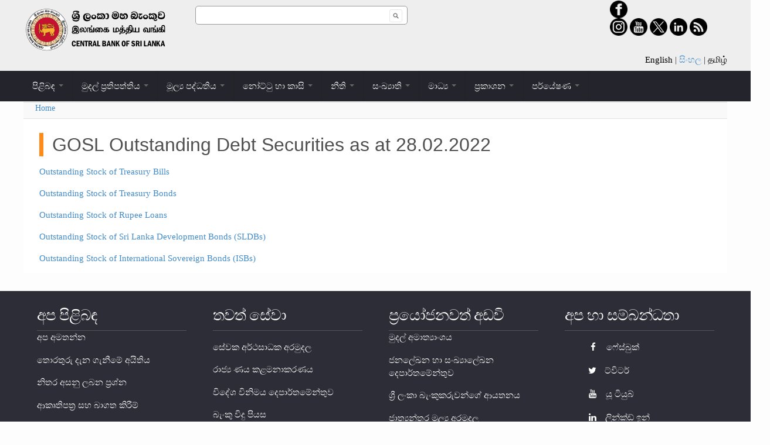

--- FILE ---
content_type: text/html; charset=utf-8
request_url: https://www.cbsl.gov.lk/si/node/12096
body_size: 20720
content:
<!DOCTYPE html PUBLIC "-//W3C//DTD XHTML 1.0 Transitional//EN" "http://www.w3.org/TR/xhtml1/DTD/xhtml1-transitional.dtd">
<html xmlns="http://www.w3.org/1999/xhtml" xml:lang="si" lang="si" dir="ltr">
  <head>
    <meta http-equiv="Content-Type" content="text/html; charset=utf-8" />
<link rel="shortcut icon" href="https://www.cbsl.gov.lk/sites/default/files/logo_0_0.jpg" type="image/jpeg" />
<meta name="description" content="GOSL Outstanding Debt Securities as at 28.02.2022Outstanding Stock of Treasury BillsOutstanding Stock of Treasury Bonds" />
<meta name="generator" content="Drupal 7 (http://drupal.org)" />
<link rel="canonical" href="https://www.cbsl.gov.lk/si/node/12096" />
<link rel="shortlink" href="https://www.cbsl.gov.lk/si/node/12096" />
    <title>GOSL Outstanding Debt Securities as at 28.02.2022 | Central Bank of Sri Lanka</title>
    <!-- META FOR IOS & HANDHELD -->
    <meta name="viewport" content="width=device-width, initial-scale=1.0, maximum-scale=1.0, user-scalable=yes"/>
    <meta name="HandheldFriendly" content="true" />
    <meta name="apple-touch-fullscreen" content="YES" />
    <!-- //META FOR IOS & HANDHELD -->
    <style type="text/css" media="all">
@import url("https://www.cbsl.gov.lk/modules/system/system.base.css?rs3rxr");
@import url("https://www.cbsl.gov.lk/modules/system/system.menus.css?rs3rxr");
@import url("https://www.cbsl.gov.lk/modules/system/system.messages.css?rs3rxr");
@import url("https://www.cbsl.gov.lk/modules/system/system.theme.css?rs3rxr");
@import url("https://www.cbsl.gov.lk/themes/nucleus/nucleus/css/base.css?rs3rxr");
</style>
<style type="text/css" media="all">
@import url("https://www.cbsl.gov.lk/modules/simplenews/simplenews.css?rs3rxr");
@import url("https://www.cbsl.gov.lk/modules/aggregator/aggregator.css?rs3rxr");
@import url("https://www.cbsl.gov.lk/modules/comment/comment.css?rs3rxr");
@import url("https://www.cbsl.gov.lk/modules/date/date_api/date.css?rs3rxr");
@import url("https://www.cbsl.gov.lk/modules/field/theme/field.css?rs3rxr");
@import url("https://www.cbsl.gov.lk/modules/fitvids/fitvids.css?rs3rxr");
@import url("https://www.cbsl.gov.lk/modules/forena/forena_query.css?rs3rxr");
@import url("https://www.cbsl.gov.lk/modules/node/node.css?rs3rxr");
@import url("https://www.cbsl.gov.lk/modules/picture/picture_wysiwyg.css?rs3rxr");
@import url("https://www.cbsl.gov.lk/modules/poll/poll.css?rs3rxr");
@import url("https://www.cbsl.gov.lk/modules/search/search.css?rs3rxr");
@import url("https://www.cbsl.gov.lk/modules/user/user.css?rs3rxr");
@import url("https://www.cbsl.gov.lk/modules/youtube/css/youtube.css?rs3rxr");
@import url("https://www.cbsl.gov.lk/modules/media/modules/media_wysiwyg/css/media_wysiwyg.base.css?rs3rxr");
</style>
<style type="text/css" media="all">
@import url("https://www.cbsl.gov.lk/modules/colorbox/styles/default/colorbox_style.css?rs3rxr");
@import url("https://www.cbsl.gov.lk/modules/ctools/css/ctools.css?rs3rxr");
@import url("https://www.cbsl.gov.lk/modules/easychart/modules/easychart_wysiwyg/plugins/css/plugin.css?rs3rxr");
@import url("https://www.cbsl.gov.lk/modules/locale/locale.css?rs3rxr");
@import url("https://www.cbsl.gov.lk/modules/tb_megamenu/css/bootstrap.css?rs3rxr");
@import url("https://www.cbsl.gov.lk/modules/tb_megamenu/css/base.css?rs3rxr");
@import url("https://www.cbsl.gov.lk/modules/tb_megamenu/css/default.css?rs3rxr");
@import url("https://www.cbsl.gov.lk/modules/tb_megamenu/css/compatibility.css?rs3rxr");
@import url("https://www.cbsl.gov.lk/modules/tb_megamenu/css/styles/green.css?rs3rxr");
@import url("https://www.cbsl.gov.lk/themes/tb_sirate/css/views.css?rs3rxr");
@import url("https://www.cbsl.gov.lk/modules/flexslider/assets/css/flexslider_img.css?rs3rxr");
@import url("https://www.cbsl.gov.lk/sites/all/libraries/flexslider/flexslider.css?rs3rxr");
@import url("https://www.cbsl.gov.lk/sites/all/libraries/fontawesome/css/font-awesome.css?rs3rxr");
</style>
<style type="text/css" media="all">
@import url("https://www.cbsl.gov.lk/themes/nucleus/nucleus/css/messages.css?rs3rxr");
@import url("https://www.cbsl.gov.lk/themes/tb_sirate/css/html-elements.css?rs3rxr");
@import url("https://www.cbsl.gov.lk/themes/tb_sirate/css/forms.css?rs3rxr");
@import url("https://www.cbsl.gov.lk/themes/tb_sirate/css/page.css?rs3rxr");
@import url("https://www.cbsl.gov.lk/themes/tb_sirate/css/articles.css?rs3rxr");
@import url("https://www.cbsl.gov.lk/themes/tb_sirate/css/comments.css?rs3rxr");
@import url("https://www.cbsl.gov.lk/themes/tb_sirate/css/forum.css?rs3rxr");
@import url("https://www.cbsl.gov.lk/themes/tb_sirate/css/fields.css?rs3rxr");
@import url("https://www.cbsl.gov.lk/themes/tb_sirate/css/blocks.css?rs3rxr");
@import url("https://www.cbsl.gov.lk/themes/tb_sirate/css/panel-panes.css?rs3rxr");
@import url("https://www.cbsl.gov.lk/themes/tb_sirate/css/navigation.css?rs3rxr");
@import url("https://www.cbsl.gov.lk/themes/tb_sirate/css/fonts.css?rs3rxr");
@import url("https://www.cbsl.gov.lk/themes/tb_sirate/css/css3.css?rs3rxr");
</style>
<style type="text/css" media="only screen">
@import url("https://www.cbsl.gov.lk/themes/nucleus/nucleus/css/responsive/responsive.css?rs3rxr");
</style>
<style type="text/css" media="print">
@import url("https://www.cbsl.gov.lk/themes/tb_sirate/css/print.css?rs3rxr");
</style>
<style type="text/css" media="only screen and (max-width:719px)">
@import url("https://www.cbsl.gov.lk/themes/tb_sirate/css/screens/mobile.css?rs3rxr");
</style>
<style type="text/css" media="only screen and (max-width:479px)">
@import url("https://www.cbsl.gov.lk/themes/tb_sirate/css/screens/mobile-vertical.css?rs3rxr");
</style>
<style type="text/css" media="only screen and (min-width: 720px) and (max-width: 959px)">
@import url("https://www.cbsl.gov.lk/themes/tb_sirate/css/screens/tablet-vertical.css?rs3rxr");
</style>
<style type="text/css" media="only screen and (min-width: 959px) and (max-width: 1049px)">
@import url("https://www.cbsl.gov.lk/themes/tb_sirate/css/screens/tablet.css?rs3rxr");
</style>

<!--[if IE 7]>
<style type="text/css" media="all">
@import url("https://www.cbsl.gov.lk/themes/nucleus/nucleus/css/ie7.css?rs3rxr");
</style>
<![endif]-->

<!--[if IE]>
<style type="text/css" media="all">
@import url("https://www.cbsl.gov.lk/themes/nucleus/nucleus/css/ie.css?rs3rxr");
@import url("https://www.cbsl.gov.lk/themes/tb_sirate/css/ie.css?rs3rxr");
</style>
<![endif]-->
<style type="text/css" media="all">
@import url("https://www.cbsl.gov.lk/themes/tb_sirate/css/Roboto.css?rs3rxr");
@import url("https://www.cbsl.gov.lk/themes/tb_sirate/css/cbslcustom.css?rs3rxr");
@import url("https://www.cbsl.gov.lk/sites/default/files/nucleus/grid-fixed-12-1200px.css?rs3rxr");
</style>
    <script type="text/javascript" src="https://www.cbsl.gov.lk/modules/jquery_update/replace/jquery/1.10/jquery.min.js?v=1.10.2"></script>
<script type="text/javascript" src="https://www.cbsl.gov.lk/misc/jquery-extend-3.4.0.js?v=1.10.2"></script>
<script type="text/javascript" src="https://www.cbsl.gov.lk/misc/jquery-html-prefilter-3.5.0-backport.js?v=1.10.2"></script>
<script type="text/javascript" src="https://www.cbsl.gov.lk/misc/jquery.once.js?v=1.2"></script>
<script type="text/javascript" src="https://www.cbsl.gov.lk/misc/drupal.js?rs3rxr"></script>
<script type="text/javascript" src="https://www.cbsl.gov.lk/sites/all/libraries/fitvids/jquery.fitvids.js?rs3rxr"></script>
<script type="text/javascript">
<!--//--><![CDATA[//><!--
document.createElement( "picture" );
//--><!]]>
</script>
<script type="text/javascript" src="https://www.cbsl.gov.lk/modules/fitvids/fitvids.js?rs3rxr"></script>
<script type="text/javascript" src="https://www.cbsl.gov.lk/themes/tb_sirate/js/customcbsl.js?rs3rxr"></script>
<script type="text/javascript" src="https://www.cbsl.gov.lk/sites/all/libraries/colorbox/jquery.colorbox-min.js?rs3rxr"></script>
<script type="text/javascript" src="https://www.cbsl.gov.lk/modules/colorbox/js/colorbox.js?rs3rxr"></script>
<script type="text/javascript" src="https://www.cbsl.gov.lk/modules/colorbox/styles/default/colorbox_style.js?rs3rxr"></script>
<script type="text/javascript" src="https://www.cbsl.gov.lk/modules/colorbox/js/colorbox_load.js?rs3rxr"></script>
<script type="text/javascript" src="https://www.cbsl.gov.lk/modules/colorbox/js/colorbox_inline.js?rs3rxr"></script>
<script type="text/javascript" src="https://www.cbsl.gov.lk/modules/easychart/js/easychart.overlay.js?rs3rxr"></script>
<script type="text/javascript" src="https://www.cbsl.gov.lk/modules/tb_megamenu/js/tb-megamenu-frontend.js?rs3rxr"></script>
<script type="text/javascript" src="https://www.cbsl.gov.lk/modules/tb_megamenu/js/tb-megamenu-touch.js?rs3rxr"></script>
<script type="text/javascript" src="https://www.cbsl.gov.lk/sites/all/libraries/flexslider/jquery.flexslider-min.js?rs3rxr"></script>
<script type="text/javascript">
<!--//--><![CDATA[//><!--

	(function ($) {
	  if (Drupal.Nucleus == undefined) {
		Drupal.Nucleus = {};
	  }
	  Drupal.behaviors.skinMenuAction = {
		attach: function (context) {
		  jQuery(".change-skin-button").click(function() {
			parts = this.href.split("/");
			style = parts[parts.length - 1];
			jQuery.cookie("nucleus_skin", style, {path: "/"});
			window.location.reload();
			return false;
		  });
		}
	  }
	})(jQuery);
  
//--><!]]>
</script>
<script type="text/javascript" src="https://www.cbsl.gov.lk/themes/nucleus/nucleus/js/jquery.cookie.js?rs3rxr"></script>
<script type="text/javascript" src="https://www.cbsl.gov.lk/themes/tb_sirate/js/jquery-migrate-1.2.1.js?rs3rxr"></script>
<script type="text/javascript" src="https://www.cbsl.gov.lk/themes/tb_sirate/js/jquery.matchHeights.min.js?rs3rxr"></script>
<script type="text/javascript" src="https://www.cbsl.gov.lk/themes/tb_sirate/js/tb_sirate.js?rs3rxr"></script>
<script type="text/javascript" src="https://www.cbsl.gov.lk/themes/tb_sirate/js/tb_responsive.js?rs3rxr"></script>
<script type="text/javascript" src="https://www.cbsl.gov.lk/themes/tb_sirate/js/tb.plugins.js?rs3rxr"></script>
<script type="text/javascript">
<!--//--><![CDATA[//><!--
jQuery.extend(Drupal.settings, {"basePath":"\/","pathPrefix":"si\/","setHasJsCookie":0,"ajaxPageState":{"theme":"tb_sirate","theme_token":"UxIEOlRMaUPxOQxrIp0gyaxjntaDsdzGqefzvkXhiUQ","js":{"sites\/all\/libraries\/iframe-resizer\/js\/iframeResizer.js":1,"modules\/picture\/picturefill2\/picturefill.min.js":1,"modules\/picture\/picture.min.js":1,"modules\/iframe_resizer\/js\/iframe_resizer.js":1,"modules\/flexslider\/assets\/js\/flexslider.load.js":1,"modules\/jquery_update\/replace\/jquery\/1.10\/jquery.min.js":1,"misc\/jquery-extend-3.4.0.js":1,"misc\/jquery-html-prefilter-3.5.0-backport.js":1,"misc\/jquery.once.js":1,"misc\/drupal.js":1,"sites\/all\/libraries\/fitvids\/jquery.fitvids.js":1,"0":1,"modules\/fitvids\/fitvids.js":1,"themes\/tb_sirate\/js\/customcbsl.js":1,"sites\/all\/libraries\/colorbox\/jquery.colorbox-min.js":1,"modules\/colorbox\/js\/colorbox.js":1,"modules\/colorbox\/styles\/default\/colorbox_style.js":1,"modules\/colorbox\/js\/colorbox_load.js":1,"modules\/colorbox\/js\/colorbox_inline.js":1,"modules\/easychart\/js\/easychart.overlay.js":1,"modules\/tb_megamenu\/js\/tb-megamenu-frontend.js":1,"modules\/tb_megamenu\/js\/tb-megamenu-touch.js":1,"sites\/all\/libraries\/flexslider\/jquery.flexslider-min.js":1,"1":1,"themes\/nucleus\/nucleus\/js\/jquery.cookie.js":1,"themes\/tb_sirate\/js\/jquery-migrate-1.2.1.js":1,"themes\/tb_sirate\/js\/jquery.matchHeights.min.js":1,"themes\/tb_sirate\/js\/tb_sirate.js":1,"themes\/tb_sirate\/js\/tb_responsive.js":1,"themes\/tb_sirate\/js\/tb.plugins.js":1},"css":{"modules\/system\/system.base.css":1,"modules\/system\/system.menus.css":1,"modules\/system\/system.messages.css":1,"modules\/system\/system.theme.css":1,"themes\/nucleus\/nucleus\/css\/base.css":1,"modules\/simplenews\/simplenews.css":1,"modules\/aggregator\/aggregator.css":1,"modules\/comment\/comment.css":1,"modules\/date\/date_api\/date.css":1,"modules\/field\/theme\/field.css":1,"modules\/fitvids\/fitvids.css":1,"modules\/forena\/forena_query.css":1,"modules\/node\/node.css":1,"modules\/picture\/picture_wysiwyg.css":1,"modules\/poll\/poll.css":1,"modules\/search\/search.css":1,"modules\/user\/user.css":1,"modules\/youtube\/css\/youtube.css":1,"modules\/forum\/forum.css":1,"modules\/views\/css\/views.css":1,"modules\/media\/modules\/media_wysiwyg\/css\/media_wysiwyg.base.css":1,"modules\/colorbox\/styles\/default\/colorbox_style.css":1,"modules\/ctools\/css\/ctools.css":1,"modules\/easychart\/modules\/easychart_wysiwyg\/plugins\/css\/plugin.css":1,"modules\/locale\/locale.css":1,"modules\/tb_megamenu\/css\/bootstrap.css":1,"modules\/tb_megamenu\/css\/base.css":1,"modules\/tb_megamenu\/css\/default.css":1,"modules\/tb_megamenu\/css\/compatibility.css":1,"modules\/tb_megamenu\/css\/styles\/green.css":1,"themes\/tb_sirate\/css\/views.css":1,"modules\/flexslider\/assets\/css\/flexslider_img.css":1,"sites\/all\/libraries\/flexslider\/flexslider.css":1,"sites\/all\/libraries\/fontawesome\/css\/font-awesome.css":1,"themes\/nucleus\/nucleus\/css\/messages.css":1,"themes\/tb_sirate\/css\/html-elements.css":1,"themes\/tb_sirate\/css\/forms.css":1,"themes\/tb_sirate\/css\/page.css":1,"themes\/tb_sirate\/css\/articles.css":1,"themes\/tb_sirate\/css\/comments.css":1,"themes\/tb_sirate\/css\/forum.css":1,"themes\/tb_sirate\/css\/fields.css":1,"themes\/tb_sirate\/css\/blocks.css":1,"themes\/tb_sirate\/css\/panel-panes.css":1,"themes\/tb_sirate\/css\/navigation.css":1,"themes\/tb_sirate\/css\/fonts.css":1,"themes\/tb_sirate\/css\/css3.css":1,"themes\/nucleus\/nucleus\/css\/responsive\/responsive.css":1,"themes\/tb_sirate\/css\/print.css":1,"themes\/tb_sirate\/css\/screens\/mobile.css":1,"themes\/tb_sirate\/css\/screens\/mobile-vertical.css":1,"themes\/tb_sirate\/css\/screens\/tablet-vertical.css":1,"themes\/tb_sirate\/css\/screens\/tablet.css":1,"themes\/nucleus\/nucleus\/css\/ie7.css":1,"themes\/nucleus\/nucleus\/css\/ie.css":1,"themes\/tb_sirate\/css\/ie.css":1,"themes\/tb_sirate\/css\/ie8.css":1,"themes\/tb_sirate\/css\/Roboto.css":1,"themes\/tb_sirate\/css\/cbslcustom.css":1,"public:\/\/nucleus\/grid-fixed-12-1200px.css":1}},"colorbox":{"opacity":"0.85","current":"{current} of {total}","previous":"\u00ab Prev","next":"Next \u00bb","close":"Close","maxWidth":"98%","maxHeight":"98%","fixed":true,"mobiledetect":true,"mobiledevicewidth":"480px"},"flexslider":{"optionsets":{"default":{"namespace":"flex-","selector":".slides \u003E li","easing":"swing","direction":"horizontal","reverse":false,"smoothHeight":false,"startAt":0,"animationSpeed":600,"initDelay":0,"useCSS":true,"touch":true,"video":false,"keyboard":true,"multipleKeyboard":false,"mousewheel":0,"controlsContainer":".flex-control-nav-container","sync":"","asNavFor":"","itemWidth":0,"itemMargin":0,"minItems":0,"maxItems":0,"move":0,"animation":"fade","slideshow":true,"slideshowSpeed":"10000","directionNav":true,"controlNav":false,"prevText":"Prev","nextText":"Next","pausePlay":false,"pauseText":"Pause","playText":"Play","randomize":false,"thumbCaptions":false,"thumbCaptionsBoth":false,"animationLoop":true,"pauseOnAction":true,"pauseOnHover":false,"manualControls":"","colorboxEnabled":false,"colorboxImageStyle":"","colorboxFallbackImageStyle":""}},"instances":{"flexslider-1":"default"}},"fitvids":{"custom_domains":[],"selectors":[".flexslider"],"simplifymarkup":1},"iframe_resizer_options":{"log":"0","heightCalculationMethod":"bodyOffset","widthCalculationMethod":"scroll","autoResize":"1","bodyBackground":"","bodyMargin":"","inPageLinks":"0","interval":"32","maxHeight":"Infinity","maxWidth":"Infinity","minHeight":"0","minWidth":"0","resizeFrom":"parent","scrolling":"0","sizeHeight":"1","sizeWidth":"0","tolerance":"0"},"iframe_resizer_target_specifiers":"iframe","iframe_resizer_override_defaults":"0","urlIsAjaxTrusted":{"\/si\/node\/12096":true}});
//--><!]]>
</script>
  </head>

  <body class="html not-front not-logged-in no-sidebars page-node page-node- page-node-12096 node-type-page i18n-si tb-sirate fixed-grid grid-12-based bf-ssl fs-largest ">
    <div id="skip-link"><a href="#main-content" class="element-invisible element-focusable">Skip to main content</a></div>

<div id="page" class="page-default">
  <a name="Top" id="Top"></a> 
<div id="header-cbsl"> 
  <!-- HEADER -->
  <div id="header-wrapper" class="wrapper">
    <div class="container grid-12">
      <div class="grid-inner clearfix">
        <div id="header" class="clearfix">

                      <div id="header_one">
            <a href="/si" title="Home" id="logo">
              <img src="https://www.cbsl.gov.lk/sites/default/files/cbsl_logo_0.png" alt="Home" />
            </a>
            </div>
          
                      <div id="name-and-slogan" class="hgroup">
                              <h1 class="site-name">
                  <a href="/si" title="Home">
                    <!--?php print $site_name; ?-->
                  </a>
                </h1>
                                        </div>

						<div id="block-search-form" class="block block-search blue-color">
			  <div class="block-inner clearfix">
				 <div class="block-content clearfix">
					<form action="/cbslweb/en" method="post" id="search-block-form" accept-charset="UTF-8">
					   <div>
						  <div class="container-inline">
							 <h2 class="element-invisible">Search form</h2>
							 <div class="form-item form-type-textfield form-item-search-block-form">
								<label class="element-invisible" for="edit-search-block-form--2">Search </label>
								<input title="Enter the terms you wish to search for." id="edit-search-block-form--2" name="search_block_form" value="" size="15" maxlength="128" class="form-text" type="text">
							 </div>
							 <div class="form-actions form-wrapper" id="edit-actions"><span class="button edit-submit">
								<input name="op" id="edit-submit" value="Search" class="form-submit" type="submit">
								</span>
							 </div>
							 <input name="form_build_id" value="form-pQ6l2BNaUTCzqsbPBHIcHtdP0mMXfR3-_XzrL6r4kxw" type="hidden">
							 <input name="form_id" value="search_block_form" type="hidden">
						  </div>
					   </div>
					</form>
				 </div>
			  </div>
			</div>
			
			
			<!--div class="region region-header">
			    <div>
			    <ul class="language-switcher-locale-url">
			      <li><a href='contact-us' style='color: black;'>Contact Us</a></li>
            	  <li><a href='a-to-z-index' style='color: black;'>A-Z Index</a></li>
				  <li class="en first active"><a href="/en" class="language-link active" xml:lang="en">English</a></li>
				  <li class="si"><a href="/si" class="language-link" xml:lang="si">සිංහල</a></li>
				  <li class="ta last"><a href="/ta" class="language-link" xml:lang="ta">தமிழ்</a></li>
			    </ul>
				</div>
			    <div id="header_three">   
					<a href='https://www.facebook.com/cbsrilanka/' target="_blank"  style='color: grey;'><img src="/sites/default/files/social/facebook.png" style="width:30px;height: 30px;"></a>  
					<a href='https://plus.google.com/113567722383250441659' style='color: grey;'><img src="/sites/default/files/social/google+.png" style="width:30px;height: 30px;"></a>         	
					<a href='https://www.youtube.com/user/CBSLvideo'  target="_blank"  style='color: grey;'><img src="/sites/default/files/social/youtube.png" style="width:30px;height: 30px;"></a> 
					<a href='https://twitter.com/CBSL' target="_blank"  style='color: grey;'><img src="/sites/default/files/social/twitter.png" style="width:30px;height: 30px;"></a>
					<a href='https://www.linkedin.com/company-beta/89507/' target="_blank"  style='color: grey;'><img src="/sites/default/files/social/linkedin.png" style="width:30px;height: 30px;"></a> 
					<a href='https://www.cbsl.gov.lk/rss-feeds' style='color: grey;'><img src="/sites/default/files/social/rss.png" style="width:30px;height: 30px;"></a>
				</div>
			</div-->
			<div class="region region-header ideal">
				  <div class="region region-header">
    <ul class="language-switcher-locale-url"><li class="en first"><a href="/en/gosl-outstanding-debt-securities/20220228" class="language-link" xml:lang="en">English</a></li>
<li class="si active"><a href="/si/node/12096" class="language-link active" xml:lang="si">සිංහල</a></li>
<li class="ta last"><a href="/ta/node/12096" class="language-link" xml:lang="ta">தமிழ்</a></li>
</ul><div id="block-search-form" class="block block-search blue-color">
  <div class="block-inner clearfix">
    
    
    
    <div class="block-content clearfix">
      <form action="/si/node/12096" method="post" id="search-block-form" accept-charset="UTF-8"><div><div class="container-inline">
      <h2 class="element-invisible">Search form</h2>
    <div class="form-item form-type-textfield form-item-search-block-form">
  <label class="element-invisible" for="edit-search-block-form--2">Search </label>
 <input title="Enter the terms you wish to search for." type="text" id="edit-search-block-form--2" name="search_block_form" value="" size="15" maxlength="128" class="form-text" />
</div>
<div class="form-actions form-wrapper" id="edit-actions"><span class="button edit-submit">
    <input type="submit" name="op" id="edit-submit" value="Search"  class="form-submit" />
    </span>
</div><input type="hidden" name="form_build_id" value="form-Vvkdj8EhZHzxxifD8BGKuczqG6eSAYn_OgVLSL5KMDA" />
<input type="hidden" name="form_id" value="search_block_form" />
</div>
</div></form>    </div>
  </div>
</div>
  </div>
 
			    
			    <div id="header_three">   
					<a href='https://www.facebook.com/cbsrilanka/' target="_blank"  style='color: grey;'><img src="/sites/default/files/social/facebook.png" style="width:30px;height: 30px;"></a>  
					<a href='https://www.instagram.com/centralbankofsl/' style='color: grey;'><img src="/sites/default/files/social/instagram.png" style="width:30px;height: 30px;"></a>         	
					<a href='https://www.youtube.com/user/CBSLvideo'  target="_blank"  style='color: grey;'><img src="/sites/default/files/social/youtube.png" style="width:30px;height: 30px;"></a> 
					<a href='https://twitter.com/CBSL' target="_blank"  style='color: grey;'><img src="/sites/default/files/social/twitter.png" style="width:30px;height: 30px;"></a>
					<a href='https://www.linkedin.com/company/cb-sri-lanka/' target="_blank"  style='color: grey;'><img src="/sites/default/files/social/linkedin.png" style="width:30px;height: 30px;"></a> 
					<a href='https://www.cbsl.gov.lk/rss-feeds' style='color: grey;'><img src="/sites/default/files/social/rss.png" style="width:30px;height: 30px;"></a>
				</div>
			</div>
          
                   

          		  
		 
        </div>
      </div>
    </div>
  </div>
  <!-- //HEADER -->  

                   <!-- MAIN NAV -->
                  <div id="menu-bar-wrapper" class="wrapper">
                    <div class="container grid-12">
                          <div class="grid-inner clearfix">
                            <a title="Navigation Icon" href="javascript:void(0);" class="tb-main-menu-button responsive-menu-button">Navigation</a>
                              <div class="region region-menu-bar">
    <div id="block-tb-megamenu-main-menu" class="block block-tb-megamenu">
  <div class="block-inner clearfix">
    
    
    
    <div class="block-content clearfix">
      <div  class="tb-megamenu tb-megamenu-main-menu style-green">
      <button data-target=".nav-collapse" data-toggle="collapse" class="btn btn-navbar tb-megamenu-button" type="button">
      <i class="fa fa-reorder"></i>
    </button>
    <div class="nav-collapse  always-show">
    <ul  class="tb-megamenu-nav nav level-0 items-9">
  <li  data-id="218" data-level="1" data-type="menu_item" data-class="" data-xicon="" data-caption="" data-alignsub="" data-group="0" data-hidewcol="0" data-hidesub="0" class="tb-megamenu-item level-1 mega dropdown">
  <a href="#"  class="dropdown-toggle" title="	
පිළිබඳ">
        
    	
පිළිබඳ          <span class="caret"></span>
          </a>
  <div  data-class="" data-width="1199" style="width: 1199px;" class="tb-megamenu-submenu dropdown-menu mega-dropdown-menu nav-child">
  <div class="mega-dropdown-inner">
    <div  class="tb-megamenu-row row-fluid">
  <div  data-class="" data-width="3" data-hidewcol="0" id="tb-megamenu-column-2" class="tb-megamenu-column span3  mega-col-nav">
  <div class="tb-megamenu-column-inner mega-inner clearfix">
        <ul  class="tb-megamenu-subnav mega-nav level-1 items-1">
  <li  data-id="678" data-level="2" data-type="menu_item" data-class="" data-xicon="" data-caption="" data-alignsub="" data-group="1" data-hidewcol="0" data-hidesub="0" class="tb-megamenu-item level-2 mega mega-group">
  <a href="#"  class="mega-group-title" title="බැංකුව පිළිබඳ">
        
    බැංකුව පිළිබඳ          <span class="caret"></span>
          </a>
  <div  data-class="" data-width="" class="tb-megamenu-submenu mega-group-ct nav-child">
  <div class="mega-dropdown-inner">
    <div  class="tb-megamenu-row row-fluid">
  <div  data-class="" data-width="12" data-hidewcol="0" id="tb-megamenu-column-1" class="tb-megamenu-column span12  mega-col-nav">
  <div class="tb-megamenu-column-inner mega-inner clearfix">
        <ul  class="tb-megamenu-subnav mega-nav level-2 items-5">
  <li  data-id="1172" data-level="3" data-type="menu_item" data-class="" data-xicon="" data-caption="" data-alignsub="" data-group="0" data-hidewcol="0" data-hidesub="0" class="tb-megamenu-item level-3 mega">
  <a href="/si/%E0%B6%B4%E0%B7%92%E0%B7%85%E0%B7%92%E0%B6%B6%E0%B6%B3/%E0%B6%B6%E0%B7%90%E0%B6%82%E0%B6%9A%E0%B7%94%E0%B7%80-%E0%B6%B4%E0%B7%92%E0%B7%85%E0%B7%92%E0%B6%B6%E0%B6%B3/%E0%B7%83%E0%B6%B8%E0%B7%83%E0%B7%8A%E0%B6%AD-%E0%B7%80%E0%B7%92%E0%B6%9C%E0%B7%8A%E2%80%8D%E0%B6%BB%E0%B7%84%E0%B6%BA" >
        
    සමස්ත විග්‍රහය          </a>
  </li>

<li  data-id="680" data-level="3" data-type="menu_item" data-class="" data-xicon="" data-caption="" data-alignsub="" data-group="0" data-hidewcol="0" data-hidesub="0" class="tb-megamenu-item level-3 mega">
  <a href="/si/%E0%B6%B4%E0%B7%92%E0%B7%85%E0%B7%92%E0%B6%B6%E0%B6%B3/%E0%B6%B6%E0%B7%90%E0%B6%82%E0%B6%9A%E0%B7%94%E0%B7%80-%E0%B6%B4%E0%B7%92%E0%B7%85%E0%B7%92%E0%B6%B6%E0%B6%B3/%E0%B6%B6%E0%B7%90%E0%B6%82%E0%B6%9A%E0%B7%94%E0%B7%80%E0%B7%9A-%E0%B6%89%E0%B6%AD%E0%B7%92%E0%B7%84%E0%B7%8F%E0%B7%83%E0%B6%BA"  title="බැංකුවේ ඉතිහාසය">
        
    බැංකුවේ ඉතිහාසය          </a>
  </li>

<li  data-id="681" data-level="3" data-type="menu_item" data-class="" data-xicon="" data-caption="" data-alignsub="" data-group="0" data-hidewcol="0" data-hidesub="0" class="tb-megamenu-item level-3 mega">
  <a href="/si/%E0%B6%B4%E0%B7%92%E0%B7%85%E0%B7%92%E0%B6%B6%E0%B6%B3/%E0%B6%B6%E0%B7%90%E0%B6%82%E0%B6%9A%E0%B7%94%E0%B7%80-%E0%B6%B4%E0%B7%92%E0%B7%85%E0%B7%92%E0%B6%B6%E0%B6%B3/%E0%B6%AF%E0%B7%90%E0%B6%9A%E0%B7%8A%E0%B6%B8-%E0%B6%B8%E0%B7%99%E0%B7%84%E0%B7%99%E0%B7%80%E0%B6%BB-%E0%B6%9C%E0%B7%94%E0%B6%AB%E0%B7%8F%E0%B6%82%E0%B6%9C"  title="දැක්ම, මෙහෙවර, ගුණාංග">
        
    දැක්ම, මෙහෙවර, ගුණාංග          </a>
  </li>

<li  data-id="682" data-level="3" data-type="menu_item" data-class="" data-xicon="" data-caption="" data-alignsub="" data-group="0" data-hidewcol="0" data-hidesub="0" class="tb-megamenu-item level-3 mega">
  <a href="/si/%E0%B6%B4%E0%B7%92%E0%B7%85%E0%B7%92%E0%B6%B6%E0%B6%B3/%E0%B6%B6%E0%B7%90%E0%B6%82%E0%B6%9A%E0%B7%94%E0%B7%80-%E0%B6%B4%E0%B7%92%E0%B7%85%E0%B7%92%E0%B6%B6%E0%B6%B3/%E0%B6%85%E0%B6%BB%E0%B6%B8%E0%B7%94%E0%B6%AB%E0%B7%94"  title="අරමුණු">
        
    අරමුණු          </a>
  </li>

<li  data-id="1194" data-level="3" data-type="menu_item" data-class="" data-xicon="" data-caption="" data-alignsub="" data-group="0" data-hidewcol="0" data-hidesub="0" class="tb-megamenu-item level-3 mega">
  <a href="/si/%E0%B6%B4%E0%B7%92%E0%B7%85%E0%B7%92%E0%B6%B6%E0%B6%B3/%E0%B6%B6%E0%B7%90%E0%B6%82%E0%B6%9A%E0%B7%94%E0%B7%80-%E0%B6%B4%E0%B7%92%E0%B7%85%E0%B7%92%E0%B6%B6%E0%B6%B3/%E0%B6%9A%E0%B7%8F%E0%B6%BB%E0%B7%8A%E0%B6%BA%E0%B6%BA%E0%B6%B1%E0%B7%8A"  title="කාර්යයන්">
        
    කාර්යයන්          </a>
  </li>
</ul>
  </div>
</div>
</div>
  </div>
</div>
</li>
</ul>
  </div>
</div>

<div  data-class="" data-width="3" data-hidewcol="" id="tb-megamenu-column-4" class="tb-megamenu-column span3  mega-col-nav">
  <div class="tb-megamenu-column-inner mega-inner clearfix">
        <ul  class="tb-megamenu-subnav mega-nav level-1 items-1">
  <li  data-id="308" data-level="2" data-type="menu_item" data-class="" data-xicon="" data-caption="" data-alignsub="" data-group="1" data-hidewcol="0" data-hidesub="0" class="tb-megamenu-item level-2 mega mega-group">
  <a href="#"  class="mega-group-title" title="සංවිධාන ව්‍යුහය">
        
    සංවිධාන ව්‍යුහය          <span class="caret"></span>
          </a>
  <div  data-class="" data-width="" class="tb-megamenu-submenu mega-group-ct nav-child">
  <div class="mega-dropdown-inner">
    <div  class="tb-megamenu-row row-fluid">
  <div  data-class="" data-width="" data-hidewcol="0" id="tb-megamenu-column-3" class="tb-megamenu-column span  mega-col-nav">
  <div class="tb-megamenu-column-inner mega-inner clearfix">
        <ul  class="tb-megamenu-subnav mega-nav level-2 items-4">
  <li  data-id="2988" data-level="3" data-type="menu_item" data-class="" data-xicon="" data-caption="" data-alignsub="" data-group="0" data-hidewcol="0" data-hidesub="0" class="tb-megamenu-item level-3 mega">
  <a href="/si/%E0%B6%B4%E0%B7%92%E0%B7%85%E0%B7%92%E0%B6%B6%E0%B6%B3/%E0%B7%83%E0%B6%82%E0%B7%80%E0%B7%92%E0%B6%B0%E0%B7%8F%E0%B6%B1-%E0%B7%80%E0%B7%8A%E2%80%8D%E0%B6%BA%E0%B7%94%E0%B7%84%E0%B6%BA/%E0%B6%B4%E0%B7%8F%E0%B6%BD%E0%B6%B1-%E0%B7%80%E0%B7%8A%E2%80%8D%E0%B6%BA%E0%B7%94%E0%B7%84%E0%B6%BA"  title="පාලන ව්‍යුහය">
        
    පාලන ව්‍යුහය          </a>
  </li>

<li  data-id="692" data-level="3" data-type="menu_item" data-class="" data-xicon="" data-caption="" data-alignsub="" data-group="0" data-hidewcol="0" data-hidesub="0" class="tb-megamenu-item level-3 mega">
  <a href="/si/%E0%B6%B4%E0%B7%92%E0%B7%85%E0%B7%92%E0%B6%B6%E0%B6%B3/%E0%B7%83%E0%B6%82%E0%B7%80%E0%B7%92%E0%B6%B0%E0%B7%8F%E0%B6%B1-%E0%B7%80%E0%B7%8A%E2%80%8D%E0%B6%BA%E0%B7%94%E0%B7%84%E0%B6%BA/%E0%B6%B4%E0%B7%8A%E2%80%8D%E0%B6%BB%E0%B6%B0%E0%B7%8F%E0%B6%B1-%E0%B6%B1%E0%B7%92%E0%B6%BD%E0%B6%B0%E0%B7%8F%E0%B6%BB%E0%B7%93%E0%B6%B1%E0%B7%8A" >
        
    ප්‍රධාන නිලධාරීන්          </a>
  </li>

<li  data-id="689" data-level="3" data-type="menu_item" data-class="" data-xicon="" data-caption="" data-alignsub="" data-group="0" data-hidewcol="0" data-hidesub="0" class="tb-megamenu-item level-3 mega">
  <a href="/si/%E0%B6%B4%E0%B7%92%E0%B7%85%E0%B7%92%E0%B6%B6%E0%B6%B3/%E0%B7%83%E0%B6%82%E0%B7%80%E0%B7%92%E0%B6%B0%E0%B7%8F%E0%B6%B1-%E0%B7%80%E0%B7%8A%E2%80%8D%E0%B6%BA%E0%B7%94%E0%B7%84%E0%B6%BA/%E0%B6%AF%E0%B7%99%E0%B6%B4%E0%B7%8F%E0%B6%BB%E0%B7%8A%E0%B6%AD%E0%B6%B8%E0%B7%9A%E0%B6%B1%E0%B7%8A%E0%B6%AD%E0%B7%94"  title="දෙපාර්තමේන්තු">
        
    දෙපාර්තමේන්තු          </a>
  </li>

<li  data-id="3021" data-level="3" data-type="menu_item" data-class="" data-xicon="" data-caption="" data-alignsub="" data-group="0" data-hidewcol="0" data-hidesub="0" class="tb-megamenu-item level-3 mega">
  <a href="https://www.cbsl.gov.lk/si/පිළිබඳ/සංවිධාන-ව්‍යුහය/පාලන-සංග්‍රහ-සහ-ප්‍රතිපත්ති"  title="පාලන සංග්‍රහ සහ ප්‍රතිපත්ති">
        
    පාලන සංග්‍රහ සහ ප්‍රතිපත්ති          </a>
  </li>
</ul>
  </div>
</div>
</div>
  </div>
</div>
</li>
</ul>
  </div>
</div>

<div  data-class="" data-width="3" data-hidewcol="1" id="tb-megamenu-column-6" class="tb-megamenu-column span3  mega-col-nav  hidden-collapse">
  <div class="tb-megamenu-column-inner mega-inner clearfix">
        <ul  class="tb-megamenu-subnav mega-nav level-1 items-1">
  <li  data-id="690" data-level="2" data-type="menu_item" data-class="" data-xicon="" data-caption="" data-alignsub="" data-group="1" data-hidewcol="0" data-hidesub="0" class="tb-megamenu-item level-2 mega mega-group">
  <a href="#"  class="mega-group-title" title="බැංකු පරිශ්‍රය">
        
    බැංකු පරිශ්‍රය          <span class="caret"></span>
          </a>
  <div  data-class="" data-width="" class="tb-megamenu-submenu mega-group-ct nav-child">
  <div class="mega-dropdown-inner">
    <div  class="tb-megamenu-row row-fluid">
  <div  data-class="" data-width="12" data-hidewcol="0" id="tb-megamenu-column-5" class="tb-megamenu-column span12  mega-col-nav">
  <div class="tb-megamenu-column-inner mega-inner clearfix">
        <ul  class="tb-megamenu-subnav mega-nav level-2 items-5">
  <li  data-id="691" data-level="3" data-type="menu_item" data-class="" data-xicon="" data-caption="" data-alignsub="" data-group="0" data-hidewcol="0" data-hidesub="0" class="tb-megamenu-item level-3 mega">
  <a href="/si/%E0%B6%B4%E0%B7%92%E0%B7%85%E0%B7%92%E0%B6%B6%E0%B6%B3/%E0%B6%B6%E0%B7%90%E0%B6%82%E0%B6%9A%E0%B7%94-%E0%B6%B4%E0%B6%BB%E0%B7%92%E0%B7%81%E0%B7%8A%E2%80%8D%E0%B6%BB%E0%B6%BA/%E0%B6%B8%E0%B7%84-%E0%B6%B6%E0%B7%90%E0%B6%82%E0%B6%9A%E0%B7%94-%E0%B6%B8%E0%B7%96%E0%B6%BD%E0%B7%83%E0%B7%8A%E0%B6%AE%E0%B7%8F%E0%B6%B1%E0%B6%BA"  title="මහ බැංකු මූලස්ථානය">
        
    මහ බැංකු මූලස්ථානය          </a>
  </li>

<li  data-id="693" data-level="3" data-type="menu_item" data-class="" data-xicon="" data-caption="" data-alignsub="" data-group="0" data-hidewcol="0" data-hidesub="0" class="tb-megamenu-item level-3 mega">
  <a href="/si/%E0%B6%B6%E0%B7%90%E0%B6%82%E0%B6%9A%E0%B7%94%E0%B7%80-%E0%B6%B4%E0%B7%92%E0%B7%85%E0%B7%92%E0%B6%B6%E0%B6%B3/%E0%B6%B6%E0%B7%90%E0%B6%82%E0%B6%9A%E0%B7%94-%E0%B6%B4%E0%B6%BB%E0%B7%92%E0%B7%81%E0%B7%8A%E2%80%8D%E0%B6%BB%E0%B6%BA/%E0%B6%B4%E0%B7%8A%E2%80%8D%E0%B6%BB%E0%B7%8F%E0%B6%AF%E0%B7%9A%E0%B7%81%E0%B7%93%E0%B6%BA-%E0%B6%9A%E0%B7%8F%E0%B6%BB%E0%B7%8A%E0%B6%BA%E0%B7%8F%E0%B6%BD" >
        
    ප්‍රාදේශීය කාර්යාල          </a>
  </li>

<li  data-id="694" data-level="3" data-type="menu_item" data-class="" data-xicon="" data-caption="" data-alignsub="" data-group="0" data-hidewcol="0" data-hidesub="0" class="tb-megamenu-item level-3 mega">
  <a href="/si/%E0%B6%B4%E0%B7%92%E0%B7%85%E0%B7%92%E0%B6%B6%E0%B6%B3/%E0%B6%B6%E0%B7%90%E0%B6%82%E0%B6%9A%E0%B7%94-%E0%B6%B4%E0%B6%BB%E0%B7%92%E0%B7%81%E0%B7%8A%E2%80%8D%E0%B6%BB%E0%B6%BA/%E0%B6%B4%E0%B7%94%E0%B7%83%E0%B7%8A%E0%B6%AD%E0%B6%9A%E0%B7%8F%E0%B6%BD%E0%B6%BA-%E0%B7%83%E0%B7%84-%E0%B6%AD%E0%B7%9C%E0%B6%BB%E0%B6%AD%E0%B7%94%E0%B6%BB%E0%B7%94-%E0%B6%B8%E0%B6%B0%E0%B7%8A%E2%80%8D%E0%B6%BA%E0%B7%83%E0%B7%8A%E0%B6%AE%E0%B7%8F%E0%B6%B1%E0%B6%BA"  title="පුස්තකාලය සහ තොරතුරු මධ්‍යස්ථානය">
        
    පුස්තකාලය සහ තොරතුරු මධ්‍යස්ථානය          </a>
  </li>

<li  data-id="982" data-level="3" data-type="menu_item" data-class="" data-xicon="" data-caption="" data-alignsub="" data-group="0" data-hidewcol="0" data-hidesub="0" class="tb-megamenu-item level-3 mega">
  <a href="/si/%E0%B6%B4%E0%B7%92%E0%B7%85%E0%B7%92%E0%B6%B6%E0%B6%B3/%E0%B6%B6%E0%B7%90%E0%B6%82%E0%B6%9A%E0%B7%94-%E0%B6%B4%E0%B6%BB%E0%B7%92%E0%B7%81%E0%B7%8A%E2%80%8D%E0%B6%BB%E0%B6%BA/%E0%B6%B6%E0%B7%90%E0%B6%82%E0%B6%9A%E0%B7%94-%E0%B7%80%E0%B7%92%E0%B6%AF%E0%B7%94-%E0%B6%B4%E0%B7%92%E0%B6%BA%E0%B7%83"  title="බැංකු-විදු-පියස">
        
    බැංකු-විදු-පියස          </a>
  </li>

<li  data-id="695" data-level="3" data-type="menu_item" data-class="" data-xicon="" data-caption="" data-alignsub="" data-group="0" data-hidewcol="0" data-hidesub="0" class="tb-megamenu-item level-3 mega">
  <a href="/si/%E0%B6%B4%E0%B7%92%E0%B7%85%E0%B7%92%E0%B6%B6%E0%B6%B3/%E0%B6%B6%E0%B7%90%E0%B6%82%E0%B6%9A%E0%B7%94-%E0%B6%B4%E0%B6%BB%E0%B7%92%E0%B7%81%E0%B7%8A%E2%80%8D%E0%B6%BB%E0%B6%BA/%E0%B6%86%E0%B6%BB%E0%B7%8A%E0%B6%AE%E0%B7%92%E0%B6%9A-%E0%B6%89%E0%B6%AD%E0%B7%92%E0%B7%84%E0%B7%8F%E0%B7%83-%E0%B6%9A%E0%B7%9E%E0%B6%AD%E0%B7%94%E0%B6%9A%E0%B7%8F%E0%B6%9C%E0%B7%8F%E0%B6%BB%E0%B6%BA"  title="ආර්ථික ඉතිහාස කෞතුකාගාරය">
        
    ආර්ථික ඉතිහාස කෞතුකාගාරය          </a>
  </li>
</ul>
  </div>
</div>
</div>
  </div>
</div>
</li>
</ul>
  </div>
</div>

<div  data-showblocktitle="1" data-class="" data-width="3" data-hidewcol="" id="tb-megamenu-column-7" class="tb-megamenu-column span3  mega-col-nav">
  <div class="tb-megamenu-column-inner mega-inner clearfix">
        <div  data-type="block" data-block="block--95" class="tb-megamenu-block tb-block tb-megamenu-block">
  <div class="block-inner">
    <div id="block-block-95" class="block block-block">
  <div class="block-inner clearfix">
    
          <h2 class="block-title">එක්ස්ටර් වාර්තාව</h2>
    
    
    <div class="block-content clearfix">
      <p><a href="https://www.cbsl.gov.lk/sites/default/files/cbslweb_documents/about/Exter%20Report%20-%20CBSL.pdf"><img style="display: block; margin-left: auto; margin-right: auto;" src="/sites/default/files/cbslweb_images/exter_report.jpg" alt="" width="154" height="235" /></a></p>
    </div>
  </div>
</div>
  </div>
</div>
  </div>
</div>
</div>
  </div>
</div>
</li>

<li  data-id="325" data-level="1" data-type="menu_item" data-class="" data-xicon="" data-caption="" data-alignsub="justify" data-group="0" data-hidewcol="0" data-hidesub="0" class="tb-megamenu-item level-1 mega mega-align-justify dropdown">
  <a href="#"  class="dropdown-toggle" title="මුදල් ප්‍රතිපත්තිය">
        
    මුදල් ප්‍රතිපත්තිය          <span class="caret"></span>
          </a>
  <div  data-class="" data-width="1199" style="width: 1199px;" class="tb-megamenu-submenu dropdown-menu mega-dropdown-menu nav-child">
  <div class="mega-dropdown-inner">
    <div  class="tb-megamenu-row row-fluid">
  <div  data-class="" data-width="4" data-hidewcol="0" id="tb-megamenu-column-10" class="tb-megamenu-column span4  mega-col-nav">
  <div class="tb-megamenu-column-inner mega-inner clearfix">
        <ul  class="tb-megamenu-subnav mega-nav level-1 items-2">
  <li  data-id="699" data-level="2" data-type="menu_item" data-class="" data-xicon="" data-caption="" data-alignsub="" data-group="1" data-hidewcol="0" data-hidesub="0" class="tb-megamenu-item level-2 mega mega-group">
  <a href="#"  class="mega-group-title" title="මුදල් ප්‍රතිපත්තිය">
        
    මුදල් ප්‍රතිපත්තිය          <span class="caret"></span>
          </a>
  <div  data-class="" data-width="" class="tb-megamenu-submenu mega-group-ct nav-child">
  <div class="mega-dropdown-inner">
    <div  class="tb-megamenu-row row-fluid">
  <div  data-class="" data-width="12" data-hidewcol="0" id="tb-megamenu-column-8" class="tb-megamenu-column span12  mega-col-nav">
  <div class="tb-megamenu-column-inner mega-inner clearfix">
        <ul  class="tb-megamenu-subnav mega-nav level-2 items-3">
  <li  data-id="700" data-level="3" data-type="menu_item" data-class="" data-xicon="" data-caption="" data-alignsub="" data-group="0" data-hidewcol="0" data-hidesub="0" class="tb-megamenu-item level-3 mega">
  <a href="/si/%E0%B6%B8%E0%B7%94%E0%B6%AF%E0%B6%BD%E0%B7%8A-%E0%B6%B4%E0%B7%8A%E2%80%8D%E0%B6%BB%E0%B6%AD%E0%B7%92%E0%B6%B4%E0%B6%AD%E0%B7%8A%E0%B6%AD%E0%B7%92%E0%B6%BA/%E0%B6%B8%E0%B7%94%E0%B6%AF%E0%B6%BD%E0%B7%8A-%E0%B6%B4%E0%B7%8A%E2%80%8D%E0%B6%BB%E0%B6%AD%E0%B7%92%E0%B6%B4%E0%B6%AD%E0%B7%8A%E0%B6%AD%E0%B7%92%E0%B6%BA-%E0%B6%B4%E0%B7%92%E0%B7%85%E0%B7%92%E0%B6%B6%E0%B6%B3/%E0%B7%83%E0%B6%B8%E0%B7%83%E0%B7%8A%E0%B6%AD-%E0%B7%80%E0%B7%92%E0%B6%9C%E0%B7%8A%E2%80%8D%E0%B6%BB%E0%B7%84%E0%B6%BA" >
        
    සමස්ත විග්‍රහය          </a>
  </li>

<li  data-id="973" data-level="3" data-type="menu_item" data-class="" data-xicon="" data-caption="" data-alignsub="" data-group="0" data-hidewcol="0" data-hidesub="0" class="tb-megamenu-item level-3 mega">
  <a href="/si/%E0%B6%B8%E0%B7%94%E0%B6%AF%E0%B6%BD%E0%B7%8A-%E0%B6%B4%E0%B7%8A%E2%80%8D%E0%B6%BB%E0%B6%AD%E0%B7%92%E0%B6%B4%E0%B6%AD%E0%B7%8A%E0%B6%AD%E0%B7%92%E0%B6%BA/%E0%B6%B8%E0%B7%94%E0%B6%AF%E0%B6%BD%E0%B7%8A-%E0%B6%B4%E0%B7%8A%E2%80%8D%E0%B6%BB%E0%B6%AD%E0%B7%92%E0%B6%B4%E0%B6%AD%E0%B7%8A%E0%B6%AD%E0%B7%92%E0%B6%BA-%E0%B6%B4%E0%B7%92%E0%B7%85%E0%B7%92%E0%B6%B6%E0%B6%B3/%E0%B7%83%E0%B6%B8%E0%B7%83%E0%B7%8A%E0%B6%AD-%E0%B7%80%E0%B7%92%E0%B6%9C%E0%B7%8A%E2%80%8D%E0%B6%BB%E0%B7%84%E0%B6%BA#eps"  title="මිල ස්ථායීතාව">
        
    මිල ස්ථායීතාව          </a>
  </li>

<li  data-id="971" data-level="3" data-type="menu_item" data-class="" data-xicon="" data-caption="" data-alignsub="" data-group="0" data-hidewcol="0" data-hidesub="0" class="tb-megamenu-item level-3 mega">
  <a href="/si/%E0%B6%B8%E0%B7%94%E0%B6%AF%E0%B6%BD%E0%B7%8A-%E0%B6%B4%E0%B7%8A%E2%80%8D%E0%B6%BB%E0%B6%AD%E0%B7%92%E0%B6%B4%E0%B6%AD%E0%B7%8A%E0%B6%AD%E0%B7%92%E0%B6%BA/%E0%B6%B8%E0%B7%94%E0%B6%AF%E0%B6%BD%E0%B7%8A-%E0%B6%B4%E0%B7%8A%E2%80%8D%E0%B6%BB%E0%B6%AD%E0%B7%92%E0%B6%B4%E0%B6%AD%E0%B7%8A%E0%B6%AD%E0%B7%92%E0%B6%BA-%E0%B6%B4%E0%B7%92%E0%B7%85%E0%B7%92%E0%B6%B6%E0%B6%B3/%E0%B7%83%E0%B6%B8%E0%B7%83%E0%B7%8A%E0%B6%AD-%E0%B7%80%E0%B7%92%E0%B6%9C%E0%B7%8A%E2%80%8D%E0%B6%BB%E0%B7%84%E0%B6%BA#mpf"  title="මුදල් ප්‍රතිපත්ති රාමුව">
        
    මුදල් ප්‍රතිපත්ති රාමුව          </a>
  </li>
</ul>
  </div>
</div>
</div>
  </div>
</div>
</li>

<li  data-id="983" data-level="2" data-type="menu_item" data-class="" data-xicon="" data-caption="" data-alignsub="" data-group="1" data-hidewcol="0" data-hidesub="0" class="tb-megamenu-item level-2 mega mega-group">
  <a href="#"  class="mega-group-title" title="උපකරණ සහ ක්‍රියාත්මක කිරීම">
        
    උපකරණ සහ ක්‍රියාත්මක කිරීම          <span class="caret"></span>
          </a>
  <div  data-class="" data-width="" class="tb-megamenu-submenu mega-group-ct nav-child">
  <div class="mega-dropdown-inner">
    <div  class="tb-megamenu-row row-fluid">
  <div  data-class="" data-width="12" data-hidewcol="0" id="tb-megamenu-column-9" class="tb-megamenu-column span12  mega-col-nav">
  <div class="tb-megamenu-column-inner mega-inner clearfix">
        <ul  class="tb-megamenu-subnav mega-nav level-2 items-5">
  <li  data-id="985" data-level="3" data-type="menu_item" data-class="" data-xicon="" data-caption="" data-alignsub="" data-group="0" data-hidewcol="0" data-hidesub="0" class="tb-megamenu-item level-3 mega">
  <a href="/si/%E0%B6%B8%E0%B7%94%E0%B6%AF%E0%B6%BD%E0%B7%8A-%E0%B6%B4%E0%B7%8A%E2%80%8D%E0%B6%BB%E0%B6%AD%E0%B7%92%E0%B6%B4%E0%B6%AD%E0%B7%8A%E0%B6%AD%E0%B7%92%E0%B6%BA/%E0%B6%8B%E0%B6%B4%E0%B6%9A%E0%B6%BB%E0%B6%AB-%E0%B7%83%E0%B7%84-%E0%B6%9A%E0%B7%8A%E2%80%8D%E0%B6%BB%E0%B7%92%E0%B6%BA%E0%B7%8F%E0%B6%AD%E0%B7%8A%E0%B6%B8%E0%B6%9A-%E0%B6%9A%E0%B7%92%E0%B6%BB%E0%B7%93%E0%B6%B8/%E0%B6%B4%E0%B7%8A%E2%80%8D%E0%B6%BB%E0%B6%AD%E0%B7%92%E0%B6%B4%E0%B6%AD%E0%B7%8A%E0%B6%AD%E0%B7%92-%E0%B6%B4%E0%B7%9C%E0%B6%BD%E0%B7%93-%E0%B6%85%E0%B6%B1%E0%B7%94%E0%B6%B4%E0%B7%8F%E0%B6%AD%E0%B7%92%E0%B6%9A-%E0%B7%83%E0%B7%84-%E0%B7%80%E0%B7%92%E0%B7%80%E0%B7%98%E0%B6%AD-%E0%B7%80%E0%B7%99%E0%B7%85%E0%B6%B3%E0%B6%B4%E0%B7%9C%E0%B7%85-%E0%B6%9A%E0%B6%A7%E0%B6%BA%E0%B7%94%E0%B6%AD%E0%B7%94"  title="ප්‍රතිපත්ති පොලී අනුපාතික සහ විවෘත වෙළඳපොළ කටයුතු">
        
    ප්‍රතිපත්ති පොලී අනුපාතික සහ විවෘත වෙළඳපොළ කටයුතු          </a>
  </li>

<li  data-id="986" data-level="3" data-type="menu_item" data-class="" data-xicon="" data-caption="" data-alignsub="" data-group="0" data-hidewcol="0" data-hidesub="0" class="tb-megamenu-item level-3 mega">
  <a href="/si/%E0%B6%B8%E0%B7%94%E0%B6%AF%E0%B6%BD%E0%B7%8A-%E0%B6%B4%E0%B7%8A%E2%80%8D%E0%B6%BB%E0%B6%AD%E0%B7%92%E0%B6%B4%E0%B6%AD%E0%B7%8A%E0%B6%AD%E0%B7%92%E0%B6%BA/%E0%B6%8B%E0%B6%B4%E0%B6%9A%E0%B6%BB%E0%B6%AB-%E0%B7%83%E0%B7%84-%E0%B6%9A%E0%B7%8A%E2%80%8D%E0%B6%BB%E0%B7%92%E0%B6%BA%E0%B7%8F%E0%B6%AD%E0%B7%8A%E0%B6%B8%E0%B6%9A-%E0%B6%9A%E0%B7%92%E0%B6%BB%E0%B7%93%E0%B6%B8/%E0%B6%B4%E0%B7%8A%E2%80%8D%E0%B6%BB%E0%B6%AD%E0%B7%92%E0%B6%B4%E0%B6%AD%E0%B7%8A%E0%B6%AD%E0%B7%92-%E0%B6%B4%E0%B7%9C%E0%B6%BD%E0%B7%93-%E0%B6%85%E0%B6%B1%E0%B7%94%E0%B6%B4%E0%B7%8F%E0%B6%AD%E0%B7%92%E0%B6%9A-%E0%B7%83%E0%B7%84-%E0%B7%80%E0%B7%92%E0%B7%80%E0%B7%98%E0%B6%AD-%E0%B7%80%E0%B7%99%E0%B7%85%E0%B6%B3%E0%B6%B4%E0%B7%9C%E0%B7%85-%E0%B6%9A%E0%B6%A7%E0%B6%BA%E0%B7%94%E0%B6%AD%E0%B7%94#srr"  title="ව්‍යවස්ථාපිත සංචිත අනුපාතය">
        
    ව්‍යවස්ථාපිත සංචිත අනුපාතය          </a>
  </li>

<li  data-id="1191" data-level="3" data-type="menu_item" data-class="" data-xicon="" data-caption="" data-alignsub="" data-group="0" data-hidewcol="0" data-hidesub="0" class="tb-megamenu-item level-3 mega">
  <a href="/si/%E0%B6%B8%E0%B7%94%E0%B6%AF%E0%B6%BD%E0%B7%8A-%E0%B6%B4%E0%B7%8A%E2%80%8D%E0%B6%BB%E0%B6%AD%E0%B7%92%E0%B6%B4%E0%B6%AD%E0%B7%8A%E0%B6%AD%E0%B7%92%E0%B6%BA/%E0%B6%8B%E0%B6%B4%E0%B6%9A%E0%B6%BB%E0%B6%AB-%E0%B7%83%E0%B7%84-%E0%B6%9A%E0%B7%8A%E2%80%8D%E0%B6%BB%E0%B7%92%E0%B6%BA%E0%B7%8F%E0%B6%AD%E0%B7%8A%E0%B6%B8%E0%B6%9A-%E0%B6%9A%E0%B7%92%E0%B6%BB%E0%B7%93%E0%B6%B8/%E0%B6%B4%E0%B7%8A%E2%80%8D%E0%B6%BB%E0%B6%AD%E0%B7%92%E0%B6%B4%E0%B6%AD%E0%B7%8A%E0%B6%AD%E0%B7%92-%E0%B6%B4%E0%B7%9C%E0%B6%BD%E0%B7%93-%E0%B6%85%E0%B6%B1%E0%B7%94%E0%B6%B4%E0%B7%8F%E0%B6%AD%E0%B7%92%E0%B6%9A-%E0%B7%83%E0%B7%84-%E0%B7%80%E0%B7%92%E0%B7%80%E0%B7%98%E0%B6%AD-%E0%B7%80%E0%B7%99%E0%B7%85%E0%B6%B3%E0%B6%B4%E0%B7%9C%E0%B7%85-%E0%B6%9A%E0%B6%A7%E0%B6%BA%E0%B7%94%E0%B6%AD%E0%B7%94#opi"  title="වෙනත් මුදල් ප්‍රතිපත්ති උපකරණ">
        
    වෙනත් මුදල් ප්‍රතිපත්ති උපකරණ          </a>
  </li>

<li  data-id="974" data-level="3" data-type="menu_item" data-class="" data-xicon="" data-caption="" data-alignsub="" data-group="0" data-hidewcol="0" data-hidesub="0" class="tb-megamenu-item level-3 mega">
  <a href="/si/%E0%B6%B8%E0%B7%94%E0%B6%AF%E0%B6%BD%E0%B7%8A-%E0%B6%B4%E0%B7%8A%E2%80%8D%E0%B6%BB%E0%B6%AD%E0%B7%92%E0%B6%B4%E0%B6%AD%E0%B7%8A%E0%B6%AD%E0%B7%92%E0%B6%BA/%E0%B6%8B%E0%B6%B4%E0%B6%9A%E0%B6%BB%E0%B6%AB-%E0%B7%83%E0%B7%84-%E0%B6%9A%E0%B7%8A%E2%80%8D%E0%B6%BB%E0%B7%92%E0%B6%BA%E0%B7%8F%E0%B6%AD%E0%B7%8A%E0%B6%B8%E0%B6%9A-%E0%B6%9A%E0%B7%92%E0%B6%BB%E0%B7%93%E0%B6%B8/%E0%B6%B8%E0%B7%94%E0%B6%AF%E0%B6%BD%E0%B7%8A-%E0%B6%B4%E0%B7%8A%E2%80%8D%E0%B6%BB%E0%B6%AD%E0%B7%92%E0%B6%B4%E0%B6%AD%E0%B7%8A%E0%B6%AD%E0%B7%92-%E0%B6%9A%E0%B6%B8%E0%B7%92%E0%B6%A7%E0%B7%94%E0%B7%80"  title="මුදල් ප්‍රතිපත්ති කමිටුව">
        
    මුදල් ප්‍රතිපත්ති කමිටුව          </a>
  </li>

<li  data-id="975" data-level="3" data-type="menu_item" data-class="" data-xicon="" data-caption="" data-alignsub="" data-group="0" data-hidewcol="0" data-hidesub="0" class="tb-megamenu-item level-3 mega">
  <a href="/si/%E0%B6%B8%E0%B7%94%E0%B6%AF%E0%B6%BD%E0%B7%8A-%E0%B6%B4%E0%B7%8A%E2%80%8D%E0%B6%BB%E0%B6%AD%E0%B7%92%E0%B6%B4%E0%B6%AD%E0%B7%8A%E0%B6%AD%E0%B7%92%E0%B6%BA/%E0%B6%8B%E0%B6%B4%E0%B6%9A%E0%B6%BB%E0%B6%AB-%E0%B7%83%E0%B7%84-%E0%B6%9A%E0%B7%8A%E2%80%8D%E0%B6%BB%E0%B7%92%E0%B6%BA%E0%B7%8F%E0%B6%AD%E0%B7%8A%E0%B6%B8%E0%B6%9A-%E0%B6%9A%E0%B7%92%E0%B6%BB%E0%B7%93%E0%B6%B8/%E0%B6%B8%E0%B7%94%E0%B6%AF%E0%B6%BD%E0%B7%8A-%E0%B6%B4%E0%B7%8A%E2%80%8D%E0%B6%BB%E0%B6%AD%E0%B7%92%E0%B6%B4%E0%B6%AD%E0%B7%8A%E0%B6%AD%E0%B7%92-%E0%B6%9A%E0%B6%B8%E0%B7%92%E0%B6%A7%E0%B7%94%E0%B7%80#sec"  title="පාර්ශ්වකරුවන්ගේ සහභාගිත්ව කමිටුව">
        
    පාර්ශ්වකරුවන්ගේ සහභාගිත්ව කමිටුව          </a>
  </li>
</ul>
  </div>
</div>
</div>
  </div>
</div>
</li>
</ul>
  </div>
</div>

<div  data-class="" data-width="4" data-hidewcol="" id="tb-megamenu-column-13" class="tb-megamenu-column span4  mega-col-nav">
  <div class="tb-megamenu-column-inner mega-inner clearfix">
        <ul  class="tb-megamenu-subnav mega-nav level-1 items-1">
  <li  data-id="1228" data-level="2" data-type="menu_item" data-class="" data-xicon="" data-caption="" data-alignsub="" data-group="1" data-hidewcol="0" data-hidesub="0" class="tb-megamenu-item level-2 mega mega-group">
  <a href="#"  class="mega-group-title" title="මුදල් ප්‍රතිපත්ති සන්නිවේදනය">
        
    මුදල් ප්‍රතිපත්ති සන්නිවේදනය          <span class="caret"></span>
          </a>
  <div  data-class="" data-width="" class="tb-megamenu-submenu mega-group-ct nav-child">
  <div class="mega-dropdown-inner">
    <div  class="tb-megamenu-row row-fluid">
  <div  data-class="" data-width="6" data-hidewcol="0" id="tb-megamenu-column-11" class="tb-megamenu-column span6  mega-col-nav">
  <div class="tb-megamenu-column-inner mega-inner clearfix">
        <ul  class="tb-megamenu-subnav mega-nav level-2 items-4">
  <li  data-id="1229" data-level="3" data-type="menu_item" data-class="" data-xicon="" data-caption="" data-alignsub="" data-group="0" data-hidewcol="0" data-hidesub="0" class="tb-megamenu-item level-3 mega">
  <a href="/si/%E0%B6%B8%E0%B7%94%E0%B6%AF%E0%B6%BD%E0%B7%8A-%E0%B6%B4%E0%B7%8A%E2%80%8D%E0%B6%BB%E0%B6%AD%E0%B7%92%E0%B6%B4%E0%B6%AD%E0%B7%8A%E0%B6%AD%E0%B7%92%E0%B6%BA/%E0%B6%B8%E0%B7%94%E0%B6%AF%E0%B6%BD%E0%B7%8A-%E0%B6%B4%E0%B7%8A%E2%80%8D%E0%B6%BB%E0%B6%AD%E0%B7%92%E0%B6%B4%E0%B6%AD%E0%B7%8A%E0%B6%AD%E0%B7%92-%E0%B7%83%E0%B6%B1%E0%B7%8A%E0%B6%B1%E0%B7%92%E0%B7%80%E0%B7%9A%E0%B6%AF%E0%B6%B1%E0%B6%BA/%E0%B7%83%E0%B6%B8%E0%B7%83%E0%B7%8A%E0%B6%AD-%E0%B7%80%E0%B7%92%E0%B6%9C%E0%B7%8A%E2%80%8D%E0%B6%BB%E0%B7%84%E0%B6%BA"  title="සමස්ත විග්‍රහය">
        
    සමස්ත විග්‍රහය          </a>
  </li>

<li  data-id="1227" data-level="3" data-type="menu_item" data-class="" data-xicon="" data-caption="" data-alignsub="" data-group="0" data-hidewcol="0" data-hidesub="0" class="tb-megamenu-item level-3 mega">
  <a href="/si/%E0%B6%B8%E0%B7%94%E0%B6%AF%E0%B6%BD%E0%B7%8A-%E0%B6%B4%E0%B7%8A%E2%80%8D%E0%B6%BB%E0%B6%AD%E0%B7%92%E0%B6%B4%E0%B6%AD%E0%B7%8A%E0%B6%AD%E0%B7%92%E0%B6%BA/%E0%B6%B8%E0%B7%94%E0%B6%AF%E0%B6%BD%E0%B7%8A-%E0%B6%B4%E0%B7%8A%E2%80%8D%E0%B6%BB%E0%B6%AD%E0%B7%92%E0%B6%B4%E0%B6%AD%E0%B7%8A%E0%B6%AD%E0%B7%92-%E0%B7%83%E0%B6%B1%E0%B7%8A%E0%B6%B1%E0%B7%92%E0%B7%80%E0%B7%9A%E0%B6%AF%E0%B6%B1%E0%B6%BA/%E0%B6%B8%E0%B7%94%E0%B6%AF%E0%B6%BD%E0%B7%8A-%E0%B6%B4%E0%B7%8A%E2%80%8D%E0%B6%BB%E0%B6%AD%E0%B7%92%E0%B6%B4%E0%B6%AD%E0%B7%8A%E0%B6%AD%E0%B7%92-%E0%B6%B1%E0%B7%92%E0%B7%80%E0%B7%9A%E0%B6%AF%E0%B6%B1-%E0%B6%AF%E0%B7%92%E0%B6%B1%E0%B6%BA%E0%B6%B1%E0%B7%8A"  title="මුදල් ප්‍රතිපත්ති නිවේදන දිනයන්">
        
    මුදල් ප්‍රතිපත්ති නිවේදන දිනයන්          </a>
  </li>

<li  data-id="1850" data-level="3" data-type="menu_item" data-class="" data-xicon="" data-caption="" data-alignsub="" data-group="0" data-hidewcol="0" data-hidesub="0" class="tb-megamenu-item level-3 mega">
  <a href="/si/%E0%B6%B8%E0%B7%94%E0%B6%AF%E0%B6%BD%E0%B7%8A-%E0%B6%B4%E0%B7%8A%E2%80%8D%E0%B6%BB%E0%B6%AD%E0%B7%92%E0%B6%B4%E0%B6%AD%E0%B7%8A%E0%B6%AD%E0%B7%92%E0%B6%BA/%E0%B6%B8%E0%B7%94%E0%B6%AF%E0%B6%BD%E0%B7%8A-%E0%B6%B4%E0%B7%8A%E2%80%8D%E0%B6%BB%E0%B6%AD%E0%B7%92%E0%B6%B4%E0%B6%AD%E0%B7%8A%E0%B6%AD%E0%B7%92-%E0%B7%83%E0%B6%B1%E0%B7%8A%E0%B6%B1%E0%B7%92%E0%B7%80%E0%B7%9A%E0%B6%AF%E0%B6%B1%E0%B6%BA/%E0%B6%B8%E0%B7%94%E0%B6%AF%E0%B6%BD%E0%B7%8A-%E0%B6%B4%E0%B7%8A%E2%80%8D%E0%B6%BB%E0%B6%AD%E0%B7%92%E0%B6%B4%E0%B6%AD%E0%B7%8A%E0%B6%AD%E0%B7%92-%E0%B7%80%E0%B7%92%E0%B7%80%E0%B6%BB%E0%B6%AB%E0%B6%BA-%E0%B6%B1%E0%B7%92%E0%B6%9A%E0%B7%94%E0%B6%AD%E0%B7%8A-%E0%B6%9A%E0%B6%BB%E0%B6%B1%E0%B7%94-%E0%B6%BD%E0%B6%B6%E0%B6%B1-%E0%B6%89%E0%B6%AF%E0%B7%92%E0%B6%BB%E0%B7%92-%E0%B6%AF%E0%B7%92%E0%B6%B1-%E0%B6%AF%E0%B6%BB%E0%B7%8A%E0%B7%81%E0%B6%B1%E0%B6%BA"  title="මුදල් ප්‍රතිපත්ති විවරණය නිකුත් කරනු ලබන ඉදිරි දින දර්ශනය">
        
    මුදල් ප්‍රතිපත්ති විවරණය නිකුත් කරනු ලබන ඉදිරි දින දර්ශනය          </a>
  </li>

<li  data-id="3009" data-level="3" data-type="menu_item" data-class="" data-xicon="" data-caption="" data-alignsub="" data-group="0" data-hidewcol="0" data-hidesub="0" class="tb-megamenu-item level-3 mega">
  <a href="https://www.cbsl.gov.lk/si/මුදල්-ප්%E2%80%8Dරතිපත්තිය/මුදල්-ප්%E2%80%8Dරතිපත්ති-සන්නිවේදනය/පාර්ලිමේන්තුවට-වගවීම"  title="පාර්ලිමේන්තුවට වගවීම">
        
    පාර්ලිමේන්තුවට වගවීම          </a>
  </li>
</ul>
  </div>
</div>

<div  data-showblocktitle="0" data-class="" data-width="6" data-hidewcol="" id="tb-megamenu-column-12" class="tb-megamenu-column span6  mega-col-nav">
  <div class="tb-megamenu-column-inner mega-inner clearfix">
        <div  data-type="block" data-block="block--71" class="tb-megamenu-block tb-block tb-megamenu-block">
  <div class="block-inner">
    <div id="block-block-71" class="block block-block">
  <div class="block-inner clearfix">
    
    
    
    <div class="block-content clearfix">
      <p><a href="/si/ප්‍රකාශන/ආර්ථික-සහ-මූල්‍ය-වාර්තා/මුදල්-ප්‍රතිපත්ති-වාර්තා"><img style="display: block; margin-left: auto; margin-right: auto;" src="/sites/default/files/cbslweb_images/monetary_policy/MonPolicyRpt_thumb_si.jpg" alt="" width="158" height="224" /></a></p>
    </div>
  </div>
</div>
  </div>
</div>
  </div>
</div>
</div>
  </div>
</div>
</li>
</ul>
  </div>
</div>

<div  data-showblocktitle="1" data-class="" data-width="4" data-hidewcol="" id="tb-megamenu-column-14" class="tb-megamenu-column span4  mega-col-nav">
  <div class="tb-megamenu-column-inner mega-inner clearfix">
        <div  data-type="block" data-block="views--1fee8ecfad1565f4314f294d4b2e24ff" class="tb-megamenu-block tb-block tb-megamenu-block">
  <div class="block-inner">
    <div id="block-views-1fee8ecfad1565f4314f294d4b2e24ff" class="block block-views">
  <div class="block-inner clearfix">
    
          <h2 class="block-title">මුදල් ප්‍රතිපත්ති විවරණය</h2>
    
    
    <div class="block-content clearfix">
      <div class="view view-monetary-policy-review-press-releases view-id-monetary_policy_review_press_releases view-display-id-block view-dom-id-51af06780df5f5c2a54594bb34488871">
        
  
  
      <div class="view-content">
      <div class="item-list">    <ul>          <li class="views-row views-row-1 views-row-odd views-row-first">  
  <div class="views-field views-field-field-file-title">        <div class="field-content"><a target="_blank" href="https://www.cbsl.gov.lk/sites/default/files/cbslweb_documents/press/pr/press_20251126_Monetary_Policy_Review_No_6_2025_s.pdf">මුදල් ප්‍රතිපත්ති විවරණය: අංක 06 - 2025 නොවැම්බර්</a></div>  </div>  
  <div class="views-field views-field-field-pdf-icon">        <div class="field-content"><a target="_blank" href="https://www.cbsl.gov.lk/sites/default/files/cbslweb_documents/press/pr/press_20251126_Monetary_Policy_Review_No_6_2025_s.pdf"><img typeof="foaf:Image" src="https://www.cbsl.gov.lk/sites/default/files/default_images/pdf-icon-small_0.png" width="27" height="36" alt="" /></a></div>  </div>  
  <div>        <div><hr class="dotted"/></div>  </div></li>
          <li class="views-row views-row-2 views-row-even">  
  <div class="views-field views-field-field-file-title">        <div class="field-content"><a target="_blank" href="https://www.cbsl.gov.lk/sites/default/files/cbslweb_documents/press/pr/press_20250924_Monetary_Policy_Review_No_5_2025_s.pdf">මුදල් ප්‍රතිපත්ති විවරණය: අංක 05-2025 සැප්තැම්බර්</a></div>  </div>  
  <div class="views-field views-field-field-pdf-icon">        <div class="field-content"><a target="_blank" href="https://www.cbsl.gov.lk/sites/default/files/cbslweb_documents/press/pr/press_20250924_Monetary_Policy_Review_No_5_2025_s.pdf"><img typeof="foaf:Image" src="https://www.cbsl.gov.lk/sites/default/files/default_images/pdf-icon-small_0.png" width="27" height="36" alt="" /></a></div>  </div>  
  <div>        <div><hr class="dotted"/></div>  </div></li>
          <li class="views-row views-row-3 views-row-odd">  
  <div class="views-field views-field-field-file-title">        <div class="field-content"><a target="_blank" href="https://www.cbsl.gov.lk/sites/default/files/cbslweb_documents/press/pr/press_20250723_Monetary_Policy_Review_No_4_2025_s.pdf">මුදල් ප්‍රතිපත්ති විවරණය: අංක 04 - 2025 ජූලි</a></div>  </div>  
  <div class="views-field views-field-field-pdf-icon">        <div class="field-content"><a target="_blank" href="https://www.cbsl.gov.lk/sites/default/files/cbslweb_documents/press/pr/press_20250723_Monetary_Policy_Review_No_4_2025_s.pdf"><img typeof="foaf:Image" src="https://www.cbsl.gov.lk/sites/default/files/default_images/pdf-icon-small_0.png" width="27" height="36" alt="" /></a></div>  </div>  
  <div>        <div><hr class="dotted"/></div>  </div></li>
          <li class="views-row views-row-4 views-row-even">  
  <div class="views-field views-field-field-file-title">        <div class="field-content"><a target="_blank" href="https://www.cbsl.gov.lk/sites/default/files/cbslweb_documents/press/pr/press_20250522_Monetary_Policy_Review_No_3_2025_s.pdf">මුදල් ප්‍රතිපත්ති විවරණය: අංක 03 - 2025 මැයි</a></div>  </div>  
  <div class="views-field views-field-field-pdf-icon">        <div class="field-content"><a target="_blank" href="https://www.cbsl.gov.lk/sites/default/files/cbslweb_documents/press/pr/press_20250522_Monetary_Policy_Review_No_3_2025_s.pdf"><img typeof="foaf:Image" src="https://www.cbsl.gov.lk/sites/default/files/default_images/pdf-icon-small_0.png" width="27" height="36" alt="" /></a></div>  </div>  
  <div>        <div><hr class="dotted"/></div>  </div></li>
          <li class="views-row views-row-5 views-row-odd views-row-last">  
  <div class="views-field views-field-field-file-title">        <div class="field-content"><a target="_blank" href="https://www.cbsl.gov.lk/sites/default/files/cbslweb_documents/press/pr/press_20250326_Monetary_Policy_Review_No_2_2025_s.pdf">මුදල් ප්‍රතිපත්ති විවරණය: අංක 02 - 2025 මාර්තු</a></div>  </div>  
  <div class="views-field views-field-field-pdf-icon">        <div class="field-content"><a target="_blank" href="https://www.cbsl.gov.lk/sites/default/files/cbslweb_documents/press/pr/press_20250326_Monetary_Policy_Review_No_2_2025_s.pdf"><img typeof="foaf:Image" src="https://www.cbsl.gov.lk/sites/default/files/default_images/pdf-icon-small_0.png" width="27" height="36" alt="" /></a></div>  </div>  
  <div>        <div><hr class="dotted"/></div>  </div></li>
      </ul></div>    </div>
  
  
  
      
<div class="more-link">
  <a href="/si/press-releases/monetary-policy-review">
    more  </a>
</div>
  
  
  
</div>    </div>
  </div>
</div>
  </div>
</div>
  </div>
</div>
</div>
  </div>
</div>
</li>

<li  data-id="324" data-level="1" data-type="menu_item" data-class="" data-xicon="" data-caption="" data-alignsub="justify" data-group="0" data-hidewcol="0" data-hidesub="0" class="tb-megamenu-item level-1 mega mega-align-justify dropdown">
  <a href="#"  class="dropdown-toggle" title="මූල්‍ය පද්ධතිය">
        
    මූල්‍ය පද්ධතිය          <span class="caret"></span>
          </a>
  <div  data-class="" data-width="1199" style="width: 1199px;" class="tb-megamenu-submenu dropdown-menu mega-dropdown-menu nav-child">
  <div class="mega-dropdown-inner">
    <div  class="tb-megamenu-row row-fluid">
  <div  data-class="" data-width="3" data-hidewcol="0" id="tb-megamenu-column-16" class="tb-megamenu-column span3  mega-col-nav">
  <div class="tb-megamenu-column-inner mega-inner clearfix">
        <ul  class="tb-megamenu-subnav mega-nav level-1 items-1">
  <li  data-id="702" data-level="2" data-type="menu_item" data-class="" data-xicon="" data-caption="" data-alignsub="" data-group="1" data-hidewcol="0" data-hidesub="0" class="tb-megamenu-item level-2 mega mega-group">
  <a href="#"  class="mega-group-title" title="මූල්‍ය පද්ධති ස්ථායිතාව">
        
    මූල්‍ය පද්ධති ස්ථායිතාව          <span class="caret"></span>
          </a>
  <div  data-class="" data-width="" class="tb-megamenu-submenu mega-group-ct nav-child">
  <div class="mega-dropdown-inner">
    <div  class="tb-megamenu-row row-fluid">
  <div  data-class="" data-width="12" data-hidewcol="0" id="tb-megamenu-column-15" class="tb-megamenu-column span12  mega-col-nav">
  <div class="tb-megamenu-column-inner mega-inner clearfix">
        <ul  class="tb-megamenu-subnav mega-nav level-2 items-11">
  <li  data-id="943" data-level="3" data-type="menu_item" data-class="" data-xicon="" data-caption="" data-alignsub="" data-group="0" data-hidewcol="0" data-hidesub="0" class="tb-megamenu-item level-3 mega">
  <a href="/si/%E0%B6%B8%E0%B7%96%E0%B6%BD%E0%B7%8A%E2%80%8D%E0%B6%BA-%E0%B6%B4%E0%B6%AF%E0%B7%8A%E0%B6%B0%E0%B6%AD%E0%B7%92%E0%B6%BA/%E0%B6%B8%E0%B7%96%E0%B6%BD%E0%B7%8A%E2%80%8D%E0%B6%BA-%E0%B6%B4%E0%B6%AF%E0%B7%8A%E0%B6%B0%E0%B6%AD%E0%B7%92-%E0%B7%83%E0%B7%8A%E0%B6%AE%E0%B7%8F%E0%B6%BA%E0%B7%92%E0%B6%AD%E0%B7%8F%E0%B7%80/%E0%B7%83%E0%B6%B8%E0%B7%83%E0%B7%8A%E0%B6%AD-%E0%B7%80%E0%B7%92%E0%B6%9C%E0%B7%8A%E2%80%8D%E0%B6%BB%E0%B7%84%E0%B6%BA" >
        
    මූල්‍ය පද්ධති ස්ථායිතාව - සමස්ත විග්‍රහය          </a>
  </li>

<li  data-id="976" data-level="3" data-type="menu_item" data-class="" data-xicon="" data-caption="" data-alignsub="" data-group="0" data-hidewcol="0" data-hidesub="0" class="tb-megamenu-item level-3 mega">
  <a href="/si/%E0%B6%B8%E0%B7%96%E0%B6%BD%E0%B7%8A%E2%80%8D%E0%B6%BA-%E0%B6%B4%E0%B6%AF%E0%B7%8A%E0%B6%B0%E0%B6%AD%E0%B7%92%E0%B6%BA/%E0%B6%B8%E0%B7%96%E0%B6%BD%E0%B7%8A%E2%80%8D%E0%B6%BA-%E0%B6%B4%E0%B6%AF%E0%B7%8A%E0%B6%B0%E0%B6%AD%E0%B7%92-%E0%B7%83%E0%B7%8A%E0%B6%AE%E0%B7%8F%E0%B6%BA%E0%B7%92%E0%B6%AD%E0%B7%8F%E0%B7%80/%E0%B6%B4%E0%B7%8A%E2%80%8D%E0%B6%BB%E0%B6%B0%E0%B7%8F%E0%B6%B1-%E0%B6%9A%E0%B7%8F%E0%B6%BB%E0%B7%8A%E0%B6%BA%E0%B6%BA%E0%B6%B1%E0%B7%8A"  title="ප්‍රධාන කාර්යයන්">
        
    ප්‍රධාන කාර්යයන්          </a>
  </li>

<li  data-id="1160" data-level="3" data-type="menu_item" data-class="" data-xicon="" data-caption="" data-alignsub="" data-group="0" data-hidewcol="0" data-hidesub="0" class="tb-megamenu-item level-3 mega">
  <a href="/si/%E0%B6%B8%E0%B7%96%E0%B6%BD%E0%B7%8A%E2%80%8D%E0%B6%BA-%E0%B6%B4%E0%B6%AF%E0%B7%8A%E0%B6%B0%E0%B6%AD%E0%B7%92%E0%B6%BA/%E0%B6%B8%E0%B7%96%E0%B6%BD%E0%B7%8A%E2%80%8D%E0%B6%BA-%E0%B6%B4%E0%B6%AF%E0%B7%8A%E0%B6%B0%E0%B6%AD%E0%B7%92-%E0%B7%83%E0%B7%8A%E0%B6%AE%E0%B7%8F%E0%B6%BA%E0%B7%92%E0%B6%AD%E0%B7%8F%E0%B7%80/%E0%B6%B6%E0%B7%90%E0%B6%82%E0%B6%9A%E0%B7%94-%E0%B6%85%E0%B6%82%E0%B7%81%E0%B6%BA" >
        
    බැංකු අංශය          </a>
  </li>

<li  data-id="1161" data-level="3" data-type="menu_item" data-class="" data-xicon="" data-caption="" data-alignsub="" data-group="0" data-hidewcol="0" data-hidesub="0" class="tb-megamenu-item level-3 mega">
  <a href="/si/%E0%B6%B8%E0%B7%96%E0%B6%BD%E0%B7%8A%E2%80%8D%E0%B6%BA-%E0%B6%B4%E0%B6%AF%E0%B7%8A%E0%B6%B0%E0%B6%AD%E0%B7%92%E0%B6%BA/%E0%B6%B8%E0%B7%96%E0%B6%BD%E0%B7%8A%E2%80%8D%E0%B6%BA-%E0%B6%B4%E0%B6%AF%E0%B7%8A%E0%B6%B0%E0%B6%AD%E0%B7%92-%E0%B7%83%E0%B7%8A%E0%B6%AE%E0%B7%8F%E0%B6%BA%E0%B7%92%E0%B6%AD%E0%B7%8F%E0%B7%80/%E0%B6%B6%E0%B7%90%E0%B6%82%E0%B6%9A%E0%B7%94-%E0%B6%B1%E0%B7%9C-%E0%B7%80%E0%B6%B1-%E0%B6%B8%E0%B7%96%E0%B6%BD%E0%B7%8A%E2%80%8D%E0%B6%BA-%E0%B7%84%E0%B7%8F-%E0%B6%9A%E0%B6%BD%E0%B7%8A%E0%B6%B6%E0%B6%AF%E0%B7%94-%E0%B6%85%E0%B6%82%E0%B7%81%E0%B6%BA"  title="බැංකු නො වන මූල්‍ය හා කල්බදු අංශය">
        
    බැංකු නො වන මූල්‍ය හා කල්බදු අංශය          </a>
  </li>

<li  data-id="1212" data-level="3" data-type="menu_item" data-class="" data-xicon="" data-caption="" data-alignsub="" data-group="0" data-hidewcol="0" data-hidesub="0" class="tb-megamenu-item level-3 mega">
  <a href="/si/%E0%B6%B8%E0%B7%96%E0%B6%BD%E0%B7%8A%E2%80%8D%E0%B6%BA%20%E0%B6%B4%E0%B6%AF%E0%B7%8A%E0%B6%B0%E0%B6%AD%E0%B7%92%E0%B6%BA/%E0%B6%B8%E0%B7%96%E0%B6%BD%E0%B7%8A%E2%80%8D%E0%B6%BA-%E0%B6%B4%E0%B6%AF%E0%B7%8A%E0%B6%B0%E0%B6%AD%E0%B7%92-%E0%B7%83%E0%B7%8A%E0%B6%AE%E0%B7%8F%E0%B6%BA%E0%B7%92%E0%B6%AD%E0%B7%8F%E0%B7%80/%E0%B6%B4%E0%B7%8A%E2%80%8D%E0%B6%BB%E0%B7%8F%E0%B6%AE%E0%B6%B8%E0%B7%92%E0%B6%9A-%E0%B6%85%E0%B6%BD%E0%B7%99%E0%B7%80%E0%B7%92%E0%B6%9A%E0%B6%BB%E0%B7%94%E0%B7%80%E0%B6%B1%E0%B7%8A" >
        
    ප්‍රාථමික අලෙවිකරුවන්          </a>
  </li>

<li  data-id="1213" data-level="3" data-type="menu_item" data-class="" data-xicon="" data-caption="" data-alignsub="" data-group="0" data-hidewcol="0" data-hidesub="0" class="tb-megamenu-item level-3 mega">
  <a href="/si/%E0%B6%B8%E0%B7%96%E0%B6%BD%E0%B7%8A%E2%80%8D%E0%B6%BA-%E0%B6%B4%E0%B6%AF%E0%B7%8A%E0%B6%B0%E0%B6%AD%E0%B7%92%E0%B6%BA/%E0%B6%B8%E0%B7%94%E0%B6%AF%E0%B6%BD%E0%B7%8A-%E0%B6%B4%E0%B7%8A%E2%80%8D%E0%B6%BB%E0%B6%AD%E0%B7%92%E0%B6%B4%E0%B6%AD%E0%B7%8A%E0%B6%AD%E0%B7%92%E0%B6%BA/%E0%B6%9A%E0%B7%8A%E0%B7%82%E0%B7%94%E0%B6%AF%E0%B7%8A%E2%80%8D%E0%B6%BB%E0%B6%B8%E0%B7%96%E0%B6%BD%E0%B7%8A%E2%80%8D%E0%B6%BA-%E0%B6%85%E0%B6%82%E0%B7%81%E0%B6%BA"  title="ක්ෂුද්‍රමූල්‍ය අංශය">
        
    ක්ෂුද්‍රමූල්‍ය අංශය          </a>
  </li>

<li  data-id="1173" data-level="3" data-type="menu_item" data-class="" data-xicon="" data-caption="" data-alignsub="" data-group="0" data-hidewcol="0" data-hidesub="0" class="tb-megamenu-item level-3 mega">
  <a href="/si/%E0%B6%B8%E0%B7%96%E0%B6%BD%E0%B7%8A%E2%80%8D%E0%B6%BA-%E0%B6%B4%E0%B6%AF%E0%B7%8A%E0%B6%B0%E0%B6%AD%E0%B7%92%E0%B6%BA/%E0%B6%B8%E0%B7%96%E0%B6%BD%E0%B7%8A%E2%80%8D%E0%B6%BA-%E0%B6%B4%E0%B6%AF%E0%B7%8A%E0%B6%B0%E0%B6%AD%E0%B7%92-%E0%B7%83%E0%B7%8A%E0%B6%AE%E0%B7%8F%E0%B6%BA%E0%B7%92%E0%B6%AD%E0%B7%8F%E0%B7%80/%E0%B6%B6%E0%B6%BD%E0%B6%B4%E0%B6%AD%E0%B7%8A%E2%80%8D%E0%B6%BB%E0%B6%BD%E0%B7%8F%E0%B6%B7%E0%B7%93-%E0%B6%B8%E0%B7%94%E0%B6%AF%E0%B6%BD%E0%B7%8A-%E0%B6%AD%E0%B7%90%E0%B6%BB%E0%B7%90%E0%B7%80%E0%B7%8A%E0%B6%9A%E0%B6%BB%E0%B7%94%E0%B7%80%E0%B6%B1%E0%B7%8A"  title="බලපත්‍රලාභී මුදල් තැරැව්කරුවන්">
        
    බලපත්‍රලාභී මුදල් තැරැව්කරුවන්          </a>
  </li>

<li  data-id="1214" data-level="3" data-type="menu_item" data-class="" data-xicon="" data-caption="" data-alignsub="" data-group="0" data-hidewcol="0" data-hidesub="0" class="tb-megamenu-item level-3 mega">
  <a href="/si/%E0%B6%B8%E0%B7%96%E0%B6%BD%E0%B7%8A%E2%80%8D%E0%B6%BA-%E0%B6%B4%E0%B6%AF%E0%B7%8A%E0%B6%B0%E0%B6%AD%E0%B7%92%E0%B6%BA/%E0%B6%B8%E0%B7%96%E0%B6%BD%E0%B7%8A%E2%80%8D%E0%B6%BA-%E0%B6%B4%E0%B6%AF%E0%B7%8A%E0%B6%B0%E0%B6%AD%E0%B7%92-%E0%B7%83%E0%B7%8A%E0%B6%AE%E0%B7%8F%E0%B6%BA%E0%B7%92%E0%B6%AD%E0%B7%8F%E0%B7%80/%E0%B7%83%E0%B7%8F%E0%B6%BB%E0%B7%8A%E0%B7%80-%E0%B7%80%E0%B7%92%E0%B6%A0%E0%B6%9A%E0%B7%8A%E0%B7%82%E0%B6%AB-%E0%B6%85%E0%B7%80%E0%B7%9A%E0%B6%9A%E0%B7%8A%E0%B7%82%E0%B6%AB%E0%B6%BA"  title="සාර්ව විචක්ෂණ අවේක්ෂණය">
        
    සාර්ව විචක්ෂණ අවේක්ෂණය          </a>
  </li>

<li  data-id="2992" data-level="3" data-type="menu_item" data-class="" data-xicon="" data-caption="" data-alignsub="" data-group="0" data-hidewcol="0" data-hidesub="0" class="tb-megamenu-item level-3 mega">
  <a href="/si/%E0%B6%B8%E0%B7%96%E0%B6%BD%E0%B7%8A%E2%80%8D%E0%B6%BA-%E0%B6%B4%E0%B6%AF%E0%B7%8A%E0%B6%B0%E0%B6%AD%E0%B7%92%E0%B6%BA/%E0%B6%B8%E0%B7%96%E0%B6%BD%E0%B7%8A%E2%80%8D%E0%B6%BA-%E0%B6%B4%E0%B6%AF%E0%B7%8A%E0%B6%B0%E0%B6%AD%E0%B7%92-%E0%B7%83%E0%B7%8A%E0%B6%AE%E0%B7%8F%E0%B6%BA%E0%B7%92%E0%B6%AD%E0%B7%8F%E0%B7%80/%E0%B6%AD%E0%B7%92%E0%B6%BB%E0%B7%83%E0%B7%8F%E0%B6%BB-%E0%B6%B8%E0%B7%96%E0%B6%BD%E0%B7%8A%E2%80%8D%E0%B6%BA"  title="තිරසාර මූල්‍ය">
        
    තිරසාර මූල්‍ය          </a>
  </li>

<li  data-id="3025" data-level="3" data-type="menu_item" data-class="" data-xicon="" data-caption="" data-alignsub="" data-group="0" data-hidewcol="0" data-hidesub="0" class="tb-megamenu-item level-3 mega">
  <a href="/si/%E0%B6%B8%E0%B7%96%E0%B6%BD%E0%B7%8A%E2%80%8D%E0%B6%BA-%E0%B6%B4%E0%B6%AF%E0%B7%8A%E0%B6%B0%E0%B6%AD%E0%B7%92%E0%B6%BA/%E0%B6%B8%E0%B7%96%E0%B6%BD%E0%B7%8A%E2%80%8D%E0%B6%BA-%E0%B6%B4%E0%B6%AF%E0%B7%8A%E0%B6%B0%E0%B6%AD%E0%B7%92-%E0%B7%83%E0%B7%8A%E0%B6%AE%E0%B7%8F%E0%B6%BA%E0%B7%92%E0%B6%AD%E0%B7%8F%E0%B7%80/%E0%B6%B1%E0%B7%92%E0%B6%BB%E0%B7%8F%E0%B6%9A%E0%B6%BB%E0%B6%AB%E0%B6%BA"  title="නිරාකරණය">
        
    නිරාකරණය          </a>
  </li>

<li  data-id="3027" data-level="3" data-type="menu_item" data-class="" data-xicon="" data-caption="" data-alignsub="" data-group="0" data-hidewcol="0" data-hidesub="0" class="tb-megamenu-item level-3 mega">
  <a href="/si/%E0%B6%B8%E0%B7%96%E0%B6%BD%E0%B7%8A%E2%80%8D%E0%B6%BA-%E0%B6%B4%E0%B6%AF%E0%B7%8A%E0%B6%B0%E0%B6%AD%E0%B7%92%E0%B6%BA/%E0%B6%B8%E0%B7%96%E0%B6%BD%E0%B7%8A%E2%80%8D%E0%B6%BA-%E0%B6%B4%E0%B6%AF%E0%B7%8A%E0%B6%B0%E0%B6%AD%E0%B7%92-%E0%B7%83%E0%B7%8A%E0%B6%AE%E0%B7%8F%E0%B6%BA%E0%B7%92%E0%B6%AD%E0%B7%8F%E0%B7%80/%E0%B6%B8%E0%B7%96%E0%B6%BD%E0%B7%8A%E2%80%8D%E0%B6%BA-%E0%B6%85%E0%B6%B1%E0%B7%8A%E0%B6%AD%E0%B6%BB%E0%B7%8A%E0%B6%9C%E0%B6%AD%E0%B6%B7%E0%B7%8F%E0%B7%80%E0%B6%BA"  title="මූල්‍ය අන්තර්ගතභාවය">
        
    මූල්‍ය අන්තර්ගතභාවය          </a>
  </li>
</ul>
  </div>
</div>
</div>
  </div>
</div>
</li>
</ul>
  </div>
</div>

<div  data-class="" data-width="3" data-hidewcol="" id="tb-megamenu-column-18" class="tb-megamenu-column span3  mega-col-nav">
  <div class="tb-megamenu-column-inner mega-inner clearfix">
        <ul  class="tb-megamenu-subnav mega-nav level-1 items-1">
  <li  data-id="987" data-level="2" data-type="menu_item" data-class="" data-xicon="" data-caption="" data-alignsub="" data-group="1" data-hidewcol="0" data-hidesub="0" class="tb-megamenu-item level-2 mega mega-group">
  <a href="#"  class="mega-group-title" title="මූල්‍ය වෙළෙඳපොල">
        
    මූල්‍ය වෙළෙඳපොල          <span class="caret"></span>
          </a>
  <div  data-class="" data-width="" class="tb-megamenu-submenu mega-group-ct nav-child">
  <div class="mega-dropdown-inner">
    <div  class="tb-megamenu-row row-fluid">
  <div  data-class="" data-width="12" data-hidewcol="0" id="tb-megamenu-column-17" class="tb-megamenu-column span12  mega-col-nav">
  <div class="tb-megamenu-column-inner mega-inner clearfix">
        <ul  class="tb-megamenu-subnav mega-nav level-2 items-6">
  <li  data-id="978" data-level="3" data-type="menu_item" data-class="" data-xicon="" data-caption="" data-alignsub="" data-group="0" data-hidewcol="0" data-hidesub="0" class="tb-megamenu-item level-3 mega">
  <a href="/si/%E0%B6%B8%E0%B7%96%E0%B6%BD%E0%B7%8A%E2%80%8D%E0%B6%BA-%E0%B6%B4%E0%B6%AF%E0%B7%8A%E0%B6%B0%E0%B6%AD%E0%B7%92%E0%B6%BA/%E0%B6%B8%E0%B7%96%E0%B6%BD%E0%B7%8A%E2%80%8D%E0%B6%BA-%E0%B7%80%E0%B7%99%E0%B7%85%E0%B7%99%E0%B6%B3%E0%B6%B4%E0%B7%9C%E0%B6%BD/%E0%B7%83%E0%B6%B8%E0%B7%83%E0%B7%8A%E0%B6%AD-%E0%B7%80%E0%B7%92%E0%B6%9C%E0%B7%8A%E2%80%8D%E0%B6%BB%E0%B7%84%E0%B6%BA" >
        
    මූල්‍ය වෙළෙඳපොළ-සමස්ත විග්‍රහය          </a>
  </li>

<li  data-id="1215" data-level="3" data-type="menu_item" data-class="" data-xicon="" data-caption="" data-alignsub="" data-group="0" data-hidewcol="0" data-hidesub="0" class="tb-megamenu-item level-3 mega">
  <a href="/si/%E0%B6%B8%E0%B7%96%E0%B6%BD%E0%B7%8A%E2%80%8D%E0%B6%BA-%E0%B6%B4%E0%B6%AF%E0%B7%8A%E0%B6%B0%E0%B6%AD%E0%B7%92%E0%B6%BA/%E0%B6%B8%E0%B7%96%E0%B6%BD%E0%B7%8A%E2%80%8D%E0%B6%BA-%E0%B7%80%E0%B7%99%E0%B7%85%E0%B7%99%E0%B6%B3%E0%B6%B4%E0%B7%9C%E0%B6%BD/%E0%B6%85%E0%B6%B1%E0%B7%8A%E0%B6%AD%E0%B6%BB%E0%B7%8A-%E0%B6%B6%E0%B7%90%E0%B6%82%E0%B6%9A%E0%B7%94-%E0%B6%92%E0%B6%9A%E0%B7%8A%E0%B7%82%E0%B6%AB-%E0%B6%B8%E0%B7%94%E0%B6%AF%E0%B6%BD%E0%B7%8A-%E0%B7%80%E0%B7%99%E0%B7%85%E0%B7%99%E0%B6%B3%E0%B6%B4%E0%B7%9C%E0%B7%85"  title="අන්තර් බැංකු ඒක්ෂණ මුදල් වෙ‍ෙළඳපොළ">
        
    අන්තර් බැංකු ඒක්ෂණ මුදල් වෙ‍ෙළඳපොළ          </a>
  </li>

<li  data-id="977" data-level="3" data-type="menu_item" data-class="" data-xicon="" data-caption="" data-alignsub="" data-group="0" data-hidewcol="0" data-hidesub="0" class="tb-megamenu-item level-3 mega">
  <a href="/si/%E0%B6%B8%E0%B7%96%E0%B6%BD%E0%B7%8A%E2%80%8D%E0%B6%BA-%E0%B6%B4%E0%B6%AF%E0%B7%8A%E0%B6%B0%E0%B6%AD%E0%B7%92%E0%B6%BA/%E0%B6%B8%E0%B7%96%E0%B6%BD%E0%B7%8A%E2%80%8D%E0%B6%BA-%E0%B7%80%E0%B7%99%E0%B7%85%E0%B7%99%E0%B6%B3%E0%B6%B4%E0%B7%9C%E0%B6%BD/%E0%B6%AF%E0%B7%9A%E0%B7%81%E0%B7%93%E0%B6%BA-%E0%B7%80%E0%B7%92%E0%B6%AF%E0%B7%9A%E0%B7%81-%E0%B7%80%E0%B7%92%E0%B6%B1%E0%B7%92%E0%B6%B8%E0%B6%BA-%E0%B7%80%E0%B7%99%E0%B7%85%E0%B7%99%E0%B6%B3%E0%B6%B4%E0%B7%9C%E0%B7%85" >
        
    දේශීය විදේශ විනිමය වෙළෙඳපොළ          </a>
  </li>

<li  data-id="3003" data-level="3" data-type="menu_item" data-class="" data-xicon="" data-caption="" data-alignsub="" data-group="0" data-hidewcol="0" data-hidesub="0" class="tb-megamenu-item level-3 mega">
  <a href="https://www.cbsl.gov.lk/si/මූල්‍ය-පද්ධතිය/මූල්‍ය-වෙළෙඳපොල/විදේශ-විනිමය-පිළිබඳ-ගෝලීය-ප්‍රශස්ත-භාවිත-සංග්‍රහයට-අනුගත-වීම"  title="විදේශ විනිමය පිළිබඳ ගෝලීය ප්‍රශස්ත භාවිත සංග්‍රහය හා අනුගත වීම">
        
    විදේශ විනිමය පිළිබඳ ගෝලීය ප්‍රශස්ත භාවිත සංග්‍රහය හා අනුගත වීම          </a>
  </li>

<li  data-id="989" data-level="3" data-type="menu_item" data-class="" data-xicon="" data-caption="" data-alignsub="" data-group="0" data-hidewcol="0" data-hidesub="0" class="tb-megamenu-item level-3 mega">
  <a href="/si/%E0%B6%B8%E0%B7%96%E0%B6%BD%E0%B7%8A%E2%80%8D%E0%B6%BA-%E0%B6%B4%E0%B6%AF%E0%B7%8A%E0%B6%B0%E0%B6%AD%E0%B7%92%E0%B6%BA/%E0%B6%B8%E0%B7%96%E0%B6%BD%E0%B7%8A%E2%80%8D%E0%B6%BA-%E0%B7%80%E0%B7%99%E0%B7%85%E0%B7%99%E0%B6%B3%E0%B6%B4%E0%B7%9C%E0%B6%BD/%E0%B7%83%E0%B7%8F%E0%B6%82%E0%B6%9C%E0%B6%B8%E0%B7%92%E0%B6%9A-%E0%B6%AB%E0%B6%BA-%E0%B7%83%E0%B7%94%E0%B6%BB%E0%B7%90%E0%B6%9A%E0%B7%94%E0%B6%B8%E0%B7%8A%E0%B6%B4%E0%B6%AD%E0%B7%8A-%E0%B7%80%E0%B7%99%E0%B7%85%E0%B7%99%E0%B6%B3%E0%B6%B4%E0%B7%9C%E0%B7%85" >
        
    සාංගමික ණය සුරැකුම්පත් වෙළෙඳපොළ          </a>
  </li>

<li  data-id="990" data-level="3" data-type="menu_item" data-class="" data-xicon="" data-caption="" data-alignsub="" data-group="0" data-hidewcol="0" data-hidesub="0" class="tb-megamenu-item level-3 mega">
  <a href="/si/%E0%B6%B8%E0%B7%96%E0%B6%BD%E0%B7%8A%E2%80%8D%E0%B6%BA-%E0%B6%B4%E0%B6%AF%E0%B7%8A%E0%B6%B0%E0%B6%AD%E0%B7%92%E0%B6%BA/%E0%B6%B8%E0%B7%96%E0%B6%BD%E0%B7%8A%E2%80%8D%E0%B6%BA-%E0%B7%80%E0%B7%99%E0%B7%85%E0%B7%99%E0%B6%B3%E0%B6%B4%E0%B7%9C%E0%B6%BD/%E0%B6%9A%E0%B7%9C%E0%B6%A7%E0%B7%83%E0%B7%8A-%E0%B7%80%E0%B7%99%E0%B7%85%E0%B7%99%E0%B6%B3%E0%B6%B4%E0%B7%9C%E0%B7%85"  title="කොටස් වෙළෙඳපොළ">
        
    කොටස් වෙළෙඳපොළ          </a>
  </li>
</ul>
  </div>
</div>
</div>
  </div>
</div>
</li>
</ul>
  </div>
</div>

<div  data-class="" data-width="3" data-hidewcol="" id="tb-megamenu-column-21" class="tb-megamenu-column span3  mega-col-nav">
  <div class="tb-megamenu-column-inner mega-inner clearfix">
        <ul  class="tb-megamenu-subnav mega-nav level-1 items-3">
  <li  data-id="991" data-level="2" data-type="menu_item" data-class="" data-xicon="" data-caption="" data-alignsub="" data-group="1" data-hidewcol="0" data-hidesub="0" class="tb-megamenu-item level-2 mega mega-group">
  <a href="#"  class="mega-group-title" title="මූල්‍ය යටිතල පහසුකම්">
        
    මූල්‍ය යටිතල පහසුකම්          <span class="caret"></span>
          </a>
  <div  data-class="" data-width="" class="tb-megamenu-submenu mega-group-ct nav-child">
  <div class="mega-dropdown-inner">
    <div  class="tb-megamenu-row row-fluid">
  <div  data-class="" data-width="12" data-hidewcol="0" id="tb-megamenu-column-19" class="tb-megamenu-column span12  mega-col-nav">
  <div class="tb-megamenu-column-inner mega-inner clearfix">
        <ul  class="tb-megamenu-subnav mega-nav level-2 items-2">
  <li  data-id="992" data-level="3" data-type="menu_item" data-class="" data-xicon="" data-caption="" data-alignsub="" data-group="0" data-hidewcol="0" data-hidesub="0" class="tb-megamenu-item level-3 mega">
  <a href="/si/%E0%B6%B8%E0%B7%96%E0%B6%BD%E0%B7%8A%E2%80%8D%E0%B6%BA-%E0%B6%B4%E0%B6%AF%E0%B7%8A%E0%B6%B0%E0%B6%AD%E0%B7%92%E0%B6%BA/%E0%B6%B8%E0%B7%96%E0%B6%BD%E0%B7%8A%E2%80%8D%E0%B6%BA-%E0%B6%BA%E0%B6%A7%E0%B7%92%E0%B6%AD%E0%B6%BD-%E0%B6%B4%E0%B7%84%E0%B7%83%E0%B7%94%E0%B6%9A%E0%B6%B8%E0%B7%8A/%E0%B6%9C%E0%B7%99%E0%B7%80%E0%B7%93%E0%B6%B8%E0%B7%8A-%E0%B7%84%E0%B7%8F-%E0%B6%B4%E0%B7%92%E0%B6%BA%E0%B7%80%E0%B7%93%E0%B6%B8%E0%B7%8A-%E0%B6%B4%E0%B6%AF%E0%B7%8A%E0%B6%B0%E0%B6%AD%E0%B7%92%E0%B6%BA"  title="ගෙවීම් හා පියවීම් පද්ධතිය">
        
    ගෙවීම් හා පියවීම් පද්ධතිය          </a>
  </li>

<li  data-id="1216" data-level="3" data-type="menu_item" data-class="" data-xicon="" data-caption="" data-alignsub="" data-group="0" data-hidewcol="0" data-hidesub="0" class="tb-megamenu-item level-3 mega">
  <a href="/si/%E0%B6%B8%E0%B7%96%E0%B6%BD%E0%B7%8A%E2%80%8D%E0%B6%BA-%E0%B6%B4%E0%B6%AF%E0%B7%8A%E0%B6%B0%E0%B6%AD%E0%B7%92%E0%B6%BA/%E0%B6%B8%E0%B7%96%E0%B6%BD%E0%B7%8A%E2%80%8D%E0%B6%BA-%E0%B6%BA%E0%B6%A7%E0%B7%92%E0%B6%AD%E0%B6%BD-%E0%B6%B4%E0%B7%84%E0%B7%83%E0%B7%94%E0%B6%9A%E0%B6%B8%E0%B7%8A/%E0%B6%B1%E0%B7%93%E0%B6%AD%E0%B7%92-%E0%B7%84%E0%B7%8F-%E0%B6%BB%E0%B7%99%E0%B6%9C%E0%B7%94%E0%B6%BD%E0%B7%8F%E0%B7%83%E0%B7%92" >
        
    නීති හා රෙගුලාසි          </a>
  </li>
</ul>
  </div>
</div>
</div>
  </div>
</div>
</li>

<li  data-id="3018" data-level="2" data-type="menu_item" data-class="" data-xicon="" data-caption="" data-alignsub="" data-group="0" data-hidewcol="0" data-hidesub="0" class="tb-megamenu-item level-2 mega">
  <a href="https://www.cbsl.gov.lk/si/මූල්‍ය-පද්ධතිය/තහනම්-පිරමීඩාකාර-ව්‍යාපාර"  title="පිරමීඩ යෝජනා">
        
    පිරමීඩ යෝජනා          </a>
  </li>

<li  data-id="1217" data-level="2" data-type="menu_item" data-class="" data-xicon="" data-caption="" data-alignsub="" data-group="1" data-hidewcol="0" data-hidesub="0" class="tb-megamenu-item level-2 mega mega-group">
  <a href="/si"  class="mega-group-title" title="උපකරණ සහ ක්‍රියාත්මක කිරීම">
        
    උපකරණ සහ ක්‍රියාත්මක කිරීම          <span class="caret"></span>
          </a>
  <div  data-class="" data-width="" class="tb-megamenu-submenu mega-group-ct nav-child">
  <div class="mega-dropdown-inner">
    <div  class="tb-megamenu-row row-fluid">
  <div  data-class="" data-width="12" data-hidewcol="0" id="tb-megamenu-column-20" class="tb-megamenu-column span12  mega-col-nav">
  <div class="tb-megamenu-column-inner mega-inner clearfix">
        <ul  class="tb-megamenu-subnav mega-nav level-2 items-3">
  <li  data-id="1218" data-level="3" data-type="menu_item" data-class="" data-xicon="" data-caption="" data-alignsub="" data-group="0" data-hidewcol="0" data-hidesub="0" class="tb-megamenu-item level-3 mega">
  <a href="/si/%E0%B6%B8%E0%B7%96%E0%B6%BD%E0%B7%8A%E2%80%8D%E0%B6%BA-%E0%B6%B4%E0%B6%AF%E0%B7%8A%E0%B6%B0%E0%B6%AD%E0%B7%92%E0%B6%BA/%E0%B6%B8%E0%B7%96%E0%B6%BD%E0%B7%8A%E2%80%8D%E0%B6%BA-%E0%B6%8B%E0%B6%B4%E0%B6%9A%E0%B6%BB%E0%B6%AB/%E0%B6%B8%E0%B7%96%E0%B6%BD%E0%B7%8A%E2%80%8D%E0%B6%BA-%E0%B6%8B%E0%B6%B4%E0%B6%9A%E0%B6%BB%E0%B6%AB-%E0%B7%80%E0%B7%92%E0%B7%81%E0%B7%8A%E0%B6%BD%E0%B7%9A%E0%B7%82%E0%B6%AB%E0%B6%BA"  title="මූල්‍ය උපකරණ විශ්ලේෂණය">
        
    මූල්‍ය උපකරණ විශ්ලේෂණය          </a>
  </li>

<li  data-id="2982" data-level="3" data-type="menu_item" data-class="" data-xicon="" data-caption="" data-alignsub="" data-group="0" data-hidewcol="0" data-hidesub="0" class="tb-megamenu-item level-3 mega">
  <a href="/si/%E0%B6%B8%E0%B7%96%E0%B6%BD%E0%B7%8A%E2%80%8D%E0%B6%BA-%E0%B6%B4%E0%B6%AF%E0%B7%8A%E0%B6%B0%E0%B6%AD%E0%B7%92-%E0%B7%83%E0%B7%8A%E0%B6%AE%E0%B7%8F%E0%B6%BA%E0%B7%92%E0%B6%AD%E0%B7%8F-%E0%B6%9A%E0%B6%B8%E0%B7%92%E0%B6%A7%E0%B7%94%E0%B7%80"  title="මූල්‍ය පද්ධති ස්ථායිතා කමිටුව">
        
    මූල්‍ය පද්ධති ස්ථායිතා කමිටුව          </a>
  </li>

<li  data-id="2983" data-level="3" data-type="menu_item" data-class="" data-xicon="" data-caption="" data-alignsub="" data-group="0" data-hidewcol="0" data-hidesub="0" class="tb-megamenu-item level-3 mega">
  <a href="/si/%E0%B6%B8%E0%B7%96%E0%B6%BD%E0%B7%8A%E2%80%8D%E0%B6%BA-%E0%B6%B4%E0%B6%AF%E0%B7%8A%E0%B6%B0%E0%B6%AD%E0%B7%92-%E0%B6%85%E0%B6%B0%E0%B7%93%E0%B6%9A%E0%B7%8A%E0%B7%82%E0%B6%AB-%E0%B6%9A%E0%B6%B8%E0%B7%92%E0%B6%A7%E0%B7%94%E0%B7%80"  title="මූල්‍ය පද්ධති අධීක්ෂණ කමිටුව">
        
    මූල්‍ය පද්ධති අධීක්ෂණ කමිටුව          </a>
  </li>
</ul>
  </div>
</div>
</div>
  </div>
</div>
</li>
</ul>
  </div>
</div>

<div  data-showblocktitle="1" data-class="" data-width="3" data-hidewcol="" id="tb-megamenu-column-22" class="tb-megamenu-column span3  mega-col-nav">
  <div class="tb-megamenu-column-inner mega-inner clearfix">
        <div  data-type="block" data-block="block--74" class="tb-megamenu-block tb-block tb-megamenu-block">
  <div class="block-inner">
    <div id="block-block-74" class="block block-block">
  <div class="block-inner clearfix">
    
          <h2 class="block-title">මූල්‍ය ස්ථායිතා විවරණය </h2>
    
    
    <div class="block-content clearfix">
      <p><a href="/sites/default/files/cbslweb_documents/publications/fssr/fssr_2023e.pdf" target="_blank"><img src="https://www.cbsl.gov.lk/sites/default/files/cbslweb_images/common/fssr_2023e.jpg" alt="" width="168" height="229" /></a></p>
    </div>
  </div>
</div>
  </div>
</div>
  </div>
</div>
</div>
  </div>
</div>
</li>

<li  data-id="384" data-level="1" data-type="menu_item" data-class="" data-xicon="" data-caption="" data-alignsub="justify" data-group="0" data-hidewcol="0" data-hidesub="0" class="tb-megamenu-item level-1 mega mega-align-justify dropdown">
  <a href="#"  class="dropdown-toggle" title="නෝට්ටු හා කාසි">
        
    නෝට්ටු හා කාසි          <span class="caret"></span>
          </a>
  <div  data-class="" data-width="1199" style="width: 1199px;" class="tb-megamenu-submenu dropdown-menu mega-dropdown-menu nav-child">
  <div class="mega-dropdown-inner">
    <div  class="tb-megamenu-row row-fluid">
  <div  data-class="" data-width="3" data-hidewcol="0" id="tb-megamenu-column-24" class="tb-megamenu-column span3  mega-col-nav">
  <div class="tb-megamenu-column-inner mega-inner clearfix">
        <ul  class="tb-megamenu-subnav mega-nav level-1 items-1">
  <li  data-id="724" data-level="2" data-type="menu_item" data-class="" data-xicon="" data-caption="" data-alignsub="" data-group="1" data-hidewcol="0" data-hidesub="0" class="tb-megamenu-item level-2 mega mega-group">
  <a href="#"  class="mega-group-title" title="නෝට්ටු හා කාසි පිළිබඳ දැනුවත් වෙමු">
        
    නෝට්ටු හා කාසි පිළිබඳ දැනුවත් වෙමු          <span class="caret"></span>
          </a>
  <div  data-class="" data-width="" class="tb-megamenu-submenu mega-group-ct nav-child">
  <div class="mega-dropdown-inner">
    <div  class="tb-megamenu-row row-fluid">
  <div  data-class="" data-width="12" data-hidewcol="0" id="tb-megamenu-column-23" class="tb-megamenu-column span12  mega-col-nav">
  <div class="tb-megamenu-column-inner mega-inner clearfix">
        <ul  class="tb-megamenu-subnav mega-nav level-2 items-7">
  <li  data-id="1170" data-level="3" data-type="menu_item" data-class="" data-xicon="" data-caption="" data-alignsub="" data-group="0" data-hidewcol="0" data-hidesub="0" class="tb-megamenu-item level-3 mega">
  <a href="/si/%E0%B6%B1%E0%B7%9D%E0%B6%A7%E0%B7%8A%E0%B6%A7%E0%B7%94-%E0%B7%84%E0%B7%8F-%E0%B6%9A%E0%B7%8F%E0%B7%83%E0%B7%92/%E0%B6%B1%E0%B7%9D%E0%B6%A7%E0%B7%8A%E0%B6%A7%E0%B7%94-%E0%B7%84%E0%B7%8F-%E0%B6%9A%E0%B7%8F%E0%B7%83%E0%B7%92-%E0%B6%B4%E0%B7%92%E0%B7%85%E0%B7%92%E0%B6%B6%E0%B6%B3-%E0%B6%AF%E0%B7%90%E0%B6%B1%E0%B7%94%E0%B7%80%E0%B6%AD%E0%B7%8A-%E0%B7%80%E0%B7%99%E0%B6%B8%E0%B7%94/%E0%B7%80%E0%B7%8A%E2%80%8D%E0%B6%BA%E0%B7%80%E0%B7%84%E0%B7%8F%E0%B6%BB-%E0%B6%B8%E0%B7%94%E0%B6%AF%E0%B6%BD%E0%B7%8A-%E0%B6%B1%E0%B7%9D%E0%B6%A7%E0%B7%8A%E0%B6%A7%E0%B7%94" >
        
    ව්‍යවහාර මුදල් නෝට්ටු          </a>
  </li>

<li  data-id="726" data-level="3" data-type="menu_item" data-class="" data-xicon="" data-caption="" data-alignsub="" data-group="0" data-hidewcol="0" data-hidesub="0" class="tb-megamenu-item level-3 mega">
  <a href="/si/%E0%B6%B1%E0%B7%9D%E0%B6%A7%E0%B7%8A%E0%B6%A7%E0%B7%94-%E0%B7%84%E0%B7%8F-%E0%B6%9A%E0%B7%8F%E0%B7%83%E0%B7%92/%E0%B6%B1%E0%B7%9D%E0%B6%A7%E0%B7%8A%E0%B6%A7%E0%B7%94-%E0%B7%84%E0%B7%8F-%E0%B6%9A%E0%B7%8F%E0%B7%83%E0%B7%92-%E0%B6%B4%E0%B7%92%E0%B7%85%E0%B7%92%E0%B6%B6%E0%B6%B3-%E0%B6%AF%E0%B7%90%E0%B6%B1%E0%B7%94%E0%B7%80%E0%B6%AD%E0%B7%8A-%E0%B7%80%E0%B7%99%E0%B6%B8%E0%B7%94/%E0%B7%83%E0%B6%82%E0%B7%83%E0%B6%BB%E0%B6%AB%E0%B6%BA%E0%B7%9A-%E0%B6%B4%E0%B7%80%E0%B6%AD%E0%B7%92%E0%B6%B1-%E0%B6%9A%E0%B7%8F%E0%B7%83%E0%B7%92"  title="සංසරණයේ පවතින කාසි">
        
    සංසරණයේ පවතින කාසි          </a>
  </li>

<li  data-id="727" data-level="3" data-type="menu_item" data-class="" data-xicon="" data-caption="" data-alignsub="" data-group="0" data-hidewcol="0" data-hidesub="0" class="tb-megamenu-item level-3 mega">
  <a href="/si/%E0%B6%B1%E0%B7%9D%E0%B6%A7%E0%B7%8A%E0%B6%A7%E0%B7%94-%E0%B7%84%E0%B7%8F-%E0%B6%9A%E0%B7%8F%E0%B7%83%E0%B7%92/%E0%B6%B1%E0%B7%9D%E0%B6%A7%E0%B7%8A%E0%B6%A7%E0%B7%94-%E0%B7%84%E0%B7%8F-%E0%B6%9A%E0%B7%8F%E0%B7%83%E0%B7%92-%E0%B6%B4%E0%B7%92%E0%B7%85%E0%B7%92%E0%B6%B6%E0%B6%B3-%E0%B6%AF%E0%B7%90%E0%B6%B1%E0%B7%94%E0%B7%80%E0%B6%AD%E0%B7%8A-%E0%B7%80%E0%B7%99%E0%B6%B8%E0%B7%94/%E0%B7%83%E0%B6%B8%E0%B6%BB%E0%B7%94-%E0%B6%9A%E0%B7%8F%E0%B7%83%E0%B7%92-%E0%B7%84%E0%B7%8F-%E0%B6%B1%E0%B7%9D%E0%B6%A7%E0%B7%8A%E0%B6%A7%E0%B7%94"  title="සමරු කාසි හා නෝට්ටු">
        
    සමරු කාසි හා නෝට්ටු          </a>
  </li>

<li  data-id="1189" data-level="3" data-type="menu_item" data-class="" data-xicon="" data-caption="" data-alignsub="" data-group="0" data-hidewcol="0" data-hidesub="0" class="tb-megamenu-item level-3 mega">
  <a href="/si/%E0%B6%B1%E0%B7%9D%E0%B6%A7%E0%B7%8A%E0%B6%A7%E0%B7%94-%E0%B7%84%E0%B7%8F-%E0%B6%9A%E0%B7%8F%E0%B7%83%E0%B7%92/%E0%B6%B1%E0%B7%9D%E0%B6%A7%E0%B7%8A%E0%B6%A7%E0%B7%94-%E0%B7%84%E0%B7%8F-%E0%B6%9A%E0%B7%8F%E0%B7%83%E0%B7%92-%E0%B6%B4%E0%B7%92%E0%B7%85%E0%B7%92%E0%B6%B6%E0%B6%B3-%E0%B6%AF%E0%B7%90%E0%B6%B1%E0%B7%94%E0%B7%80%E0%B6%AD%E0%B7%8A-%E0%B7%80%E0%B7%99%E0%B6%B8%E0%B7%94/%E0%B6%B1%E0%B7%9D%E0%B6%A7%E0%B7%8A%E0%B6%A7%E0%B7%94%E0%B7%80%E0%B6%BD-%E0%B6%86%E0%B6%BB%E0%B6%9A%E0%B7%8A%E0%B7%82%E0%B6%AB-%E0%B7%83%E0%B6%BD%E0%B6%9A%E0%B7%94%E0%B6%AB%E0%B7%94" >
        
    නෝට්ටුවල ආරක්ෂණ සලකුණු          </a>
  </li>

<li  data-id="1190" data-level="3" data-type="menu_item" data-class="" data-xicon="" data-caption="" data-alignsub="" data-group="0" data-hidewcol="0" data-hidesub="0" class="tb-megamenu-item level-3 mega">
  <a href="/si/%E0%B6%B1%E0%B7%9D%E0%B6%A7%E0%B7%8A%E0%B6%A7%E0%B7%94-%E0%B7%84%E0%B7%8F-%E0%B6%9A%E0%B7%8F%E0%B7%83%E0%B7%92/%E0%B6%B1%E0%B7%9D%E0%B6%A7%E0%B7%8A%E0%B6%A7%E0%B7%94-%E0%B7%84%E0%B7%8F-%E0%B6%9A%E0%B7%8F%E0%B7%83%E0%B7%92-%E0%B6%B4%E0%B7%92%E0%B7%85%E0%B7%92%E0%B6%B6%E0%B6%B3-%E0%B6%AF%E0%B7%90%E0%B6%B1%E0%B7%94%E0%B7%80%E0%B6%AD%E0%B7%8A-%E0%B7%80%E0%B7%99%E0%B6%B8%E0%B7%94/%E0%B7%80%E0%B7%8A%E2%80%8D%E0%B6%BA%E0%B7%80%E0%B7%84%E0%B7%8F%E0%B6%BB-%E0%B6%B8%E0%B7%94%E0%B6%AF%E0%B6%BD%E0%B7%8A-%E0%B6%9A%E0%B7%85%E0%B6%B8%E0%B6%B1%E0%B7%8F%E0%B6%9A%E0%B6%BB%E0%B6%AB%E0%B6%BA"  title="ව්‍යවහාර මුදල් කළමනාකරණය">
        
    ව්‍යවහාර මුදල් කළමනාකරණය          </a>
  </li>

<li  data-id="1163" data-level="3" data-type="menu_item" data-class="" data-xicon="" data-caption="" data-alignsub="" data-group="0" data-hidewcol="0" data-hidesub="0" class="tb-megamenu-item level-3 mega">
  <a href="/si/%E0%B6%B1%E0%B7%9D%E0%B6%A7%E0%B7%8A%E0%B6%A7%E0%B7%94-%E0%B7%84%E0%B7%8F-%E0%B6%9A%E0%B7%8F%E0%B7%83%E0%B7%92/%E0%B6%B1%E0%B7%9D%E0%B6%A7%E0%B7%8A%E0%B6%A7%E0%B7%94-%E0%B7%84%E0%B7%8F-%E0%B6%9A%E0%B7%8F%E0%B7%83%E0%B7%92-%E0%B6%B4%E0%B7%92%E0%B7%85%E0%B7%92%E0%B6%B6%E0%B6%B3-%E0%B6%AF%E0%B7%90%E0%B6%B1%E0%B7%94%E0%B7%80%E0%B6%AD%E0%B7%8A-%E0%B7%80%E0%B7%99%E0%B6%B8%E0%B7%94/%E0%B7%81%E0%B7%8A%E2%80%8D%E0%B6%BB%E0%B7%93-%E0%B6%BD%E0%B6%82%E0%B6%9A%E0%B7%8F%E0%B7%80%E0%B7%9A-%E0%B6%B8%E0%B7%94%E0%B6%AF%E0%B6%BD%E0%B7%8A-%E0%B6%89%E0%B6%AD%E0%B7%92%E0%B7%84%E0%B7%8F%E0%B7%83%E0%B6%BA"  title="ශ්‍රී ලංකාවේ මුදල් ඉතිහාසය">
        
    ශ්‍රී ලංකාවේ මුදල් ඉතිහාසය          </a>
  </li>

<li  data-id="2991" data-level="3" data-type="menu_item" data-class="" data-xicon="" data-caption="" data-alignsub="" data-group="0" data-hidewcol="0" data-hidesub="0" class="tb-megamenu-item level-3 mega">
  <a href="/si/%E0%B6%B1%E0%B7%9D%E0%B6%A7%E0%B7%8A%E0%B6%A7%E0%B7%94-%E0%B7%84%E0%B7%8F-%E0%B6%9A%E0%B7%8F%E0%B7%83%E0%B7%92/%E0%B6%B1%E0%B7%9D%E0%B6%A7%E0%B7%8A%E0%B6%A7%E0%B7%94-%E0%B7%84%E0%B7%8F-%E0%B6%9A%E0%B7%8F%E0%B7%83%E0%B7%92-%E0%B6%B4%E0%B7%92%E0%B7%85%E0%B7%92%E0%B6%B6%E0%B6%B3-%E0%B6%AF%E0%B7%90%E0%B6%B1%E0%B7%94%E0%B7%80%E0%B6%AD%E0%B7%8A-%E0%B7%80%E0%B7%99%E0%B6%B8%E0%B7%94/%E0%B6%B8%E0%B7%84%E0%B6%A2%E0%B6%B1-%E0%B6%B8%E0%B7%94%E0%B6%AF%E0%B6%BD%E0%B7%8A-%E0%B7%84%E0%B7%94%E0%B7%80%E0%B6%B8%E0%B7%8F%E0%B6%BB%E0%B7%94-%E0%B6%9A%E0%B7%80%E0%B7%94%E0%B7%85%E0%B7%94%E0%B7%80"  title="මහජන මුදල් හුවමාරු කවුළුව ">
        
    මහජන මුදල් හුවමාරු කවුළුව           </a>
  </li>
</ul>
  </div>
</div>
</div>
  </div>
</div>
</li>
</ul>
  </div>
</div>

<div  data-showblocktitle="1" data-class="" data-width="3" data-hidewcol="" id="tb-megamenu-column-25" class="tb-megamenu-column span3  mega-col-nav">
  <div class="tb-megamenu-column-inner mega-inner clearfix">
        <div  data-type="block" data-block="block--72" class="tb-megamenu-block tb-block tb-megamenu-block">
  <div class="block-inner">
    <div id="block-block-72" class="block block-block">
  <div class="block-inner clearfix">
    
          <h2 class="block-title">ව්‍යවහාර මුදල් කෞතුකාගාරයන්</h2>
    
    
    <div class="block-content clearfix">
      <p><a href="/si/පිළිබඳ/බැංකු-පරිශ්‍රය/ආර්ථික-ඉතිහාස-කෞතුකාගාරය"><img style="margin-top: 8px; margin-bottom: 8px;" src="/sites/default/files/currency_museum_0.jpeg" alt="" width="299" height="199" /></a></p>
    </div>
  </div>
</div>
  </div>
</div>
  </div>
</div>

<div  data-class="" data-width="3" data-hidewcol="" id="tb-megamenu-column-27" class="tb-megamenu-column span3  mega-col-nav">
  <div class="tb-megamenu-column-inner mega-inner clearfix">
        <ul  class="tb-megamenu-subnav mega-nav level-1 items-1">
  <li  data-id="728" data-level="2" data-type="menu_item" data-class="" data-xicon="" data-caption="" data-alignsub="" data-group="1" data-hidewcol="0" data-hidesub="0" class="tb-megamenu-item level-2 mega mega-group">
  <a href="#"  class="mega-group-title" title="හානිවූ මුදල් නෝට්ටු හා ව්‍යාජ මුදල්">
        
    හානිවූ මුදල් නෝට්ටු හා ව්‍යාජ මුදල්          <span class="caret"></span>
          </a>
  <div  data-class="" data-width="" class="tb-megamenu-submenu mega-group-ct nav-child">
  <div class="mega-dropdown-inner">
    <div  class="tb-megamenu-row row-fluid">
  <div  data-class="" data-width="12" data-hidewcol="0" id="tb-megamenu-column-26" class="tb-megamenu-column span12  mega-col-nav">
  <div class="tb-megamenu-column-inner mega-inner clearfix">
        <ul  class="tb-megamenu-subnav mega-nav level-2 items-5">
  <li  data-id="1012" data-level="3" data-type="menu_item" data-class="" data-xicon="" data-caption="" data-alignsub="" data-group="0" data-hidewcol="0" data-hidesub="0" class="tb-megamenu-item level-3 mega">
  <a href="/si/%E0%B6%B1%E0%B7%9D%E0%B6%A7%E0%B7%8A%E0%B6%A7%E0%B7%94-%E0%B7%84%E0%B7%8F-%E0%B6%9A%E0%B7%8F%E0%B7%83%E0%B7%92/%E0%B7%84%E0%B7%8F%E0%B6%B1%E0%B7%92%E0%B7%80%E0%B7%96-%E0%B6%B8%E0%B7%94%E0%B6%AF%E0%B6%BD%E0%B7%8A-%E0%B6%B1%E0%B7%9D%E0%B6%A7%E0%B7%8A%E0%B6%A7%E0%B7%94-%E0%B7%84%E0%B7%8F-%E0%B7%80%E0%B7%8A%E2%80%8D%E0%B6%BA%E0%B7%8F%E0%B6%A2-%E0%B6%B8%E0%B7%94%E0%B6%AF%E0%B6%BD%E0%B7%8A/%E0%B7%83%E0%B7%9A%E0%B7%80%E0%B7%8F-%E0%B6%85%E0%B6%B1%E0%B7%92%E0%B7%83%E0%B7%92-%E0%B7%80%E0%B7%92%E0%B6%9A%E0%B7%98%E0%B6%AD%E0%B7%92-%E0%B6%9A%E0%B6%BB%E0%B6%B1-%E0%B6%BD%E0%B6%AF-%E0%B7%84%E0%B7%8F-%E0%B7%80%E0%B7%92%E0%B6%9A%E0%B6%BD-%E0%B7%80%E0%B7%96-%E0%B6%B8%E0%B7%94%E0%B6%AF%E0%B6%BD%E0%B7%8A-%E0%B6%B1%E0%B7%9D%E0%B6%A7%E0%B7%8A%E0%B6%A7%E0%B7%94"  title="සේවා අනිසි, විකෘති කරන ලද හා විකල වු මුදල් නෝට්ටු">
        
    සේවා අනිසි, විකෘති කරන ලද හා විකල වු මුදල් නෝට්ටු          </a>
  </li>

<li  data-id="731" data-level="3" data-type="menu_item" data-class="" data-xicon="" data-caption="" data-alignsub="" data-group="0" data-hidewcol="0" data-hidesub="0" class="tb-megamenu-item level-3 mega">
  <a href="/si/%E0%B6%B1%E0%B7%9D%E0%B6%A7%E0%B7%8A%E0%B6%A7%E0%B7%94-%E0%B7%84%E0%B7%8F-%E0%B6%9A%E0%B7%8F%E0%B7%83%E0%B7%92/%E0%B7%84%E0%B7%8F%E0%B6%B1%E0%B7%92%E0%B7%80%E0%B7%96-%E0%B6%B8%E0%B7%94%E0%B6%AF%E0%B6%BD%E0%B7%8A-%E0%B6%B1%E0%B7%9D%E0%B6%A7%E0%B7%8A%E0%B6%A7%E0%B7%94-%E0%B7%84%E0%B7%8F-%E0%B7%80%E0%B7%8A%E2%80%8D%E0%B6%BA%E0%B7%8F%E0%B6%A2-%E0%B6%B8%E0%B7%94%E0%B6%AF%E0%B6%BD%E0%B7%8A/%E0%B6%B4%E0%B6%BD%E0%B7%94%E0%B6%AF%E0%B7%94-%E0%B7%80%E0%B7%96-%E0%B6%B8%E0%B7%94%E0%B6%AF%E0%B6%BD%E0%B7%8A-%E0%B6%B1%E0%B7%9D%E0%B6%A7%E0%B7%8A%E0%B6%A7%E0%B7%94-%E0%B7%84%E0%B7%94%E0%B7%80%E0%B6%B8%E0%B7%8F%E0%B6%BB%E0%B7%94-%E0%B6%9A%E0%B7%92%E0%B6%BB%E0%B7%93%E0%B6%B8"  title="පලුදු වූ මුදල් නෝට්ටු හුවමාරු කිරීම">
        
    පලුදු වූ මුදල් නෝට්ටු හුවමාරු කිරීම          </a>
  </li>

<li  data-id="729" data-level="3" data-type="menu_item" data-class="" data-xicon="" data-caption="" data-alignsub="" data-group="0" data-hidewcol="0" data-hidesub="0" class="tb-megamenu-item level-3 mega">
  <a href="/si/%E0%B6%B1%E0%B7%9D%E0%B6%A7%E0%B7%8A%E0%B6%A7%E0%B7%94-%E0%B7%84%E0%B7%8F-%E0%B6%9A%E0%B7%8F%E0%B7%83%E0%B7%92/%E0%B7%84%E0%B7%8F%E0%B6%B1%E0%B7%92%E0%B7%80%E0%B7%96-%E0%B6%B8%E0%B7%94%E0%B6%AF%E0%B6%BD%E0%B7%8A-%E0%B6%B1%E0%B7%9D%E0%B6%A7%E0%B7%8A%E0%B6%A7%E0%B7%94-%E0%B7%84%E0%B7%8F-%E0%B7%80%E0%B7%8A%E2%80%8D%E0%B6%BA%E0%B7%8F%E0%B6%A2-%E0%B6%B8%E0%B7%94%E0%B6%AF%E0%B6%BD%E0%B7%8A/%E0%B7%80%E0%B7%8A%E2%80%8D%E0%B6%BA%E0%B7%8F%E0%B6%A2-%E0%B6%B8%E0%B7%94%E0%B6%AF%E0%B6%BD%E0%B7%8A-%E0%B6%B1%E0%B7%9D%E0%B6%A7%E0%B7%8A%E0%B6%A7%E0%B7%94-%E0%B7%80%E0%B7%90%E0%B7%85%E0%B7%90%E0%B6%9A%E0%B7%8A%E0%B7%80%E0%B7%93%E0%B6%B8"  title="ව්‍යාජ මුදල් නෝට්ටු වැළැක්වීම">
        
    ව්‍යාජ මුදල් නෝට්ටු වැළැක්වීම          </a>
  </li>

<li  data-id="1013" data-level="3" data-type="menu_item" data-class="" data-xicon="" data-caption="" data-alignsub="" data-group="0" data-hidewcol="0" data-hidesub="0" class="tb-megamenu-item level-3 mega">
  <a href="/si/%E0%B6%B1%E0%B7%9D%E0%B6%A7%E0%B7%8A%E0%B6%A7%E0%B7%94-%E0%B7%84%E0%B7%8F-%E0%B6%9A%E0%B7%8F%E0%B7%83%E0%B7%92/%E0%B7%84%E0%B7%8F%E0%B6%B1%E0%B7%92%E0%B7%80%E0%B7%96-%E0%B6%B8%E0%B7%94%E0%B6%AF%E0%B6%BD%E0%B7%8A-%E0%B6%B1%E0%B7%9D%E0%B6%A7%E0%B7%8A%E0%B6%A7%E0%B7%94-%E0%B7%84%E0%B7%8F-%E0%B7%80%E0%B7%8A%E2%80%8D%E0%B6%BA%E0%B7%8F%E0%B6%A2-%E0%B6%B8%E0%B7%94%E0%B6%AF%E0%B6%BD%E0%B7%8A/%E0%B7%80%E0%B7%8A%E2%80%8D%E0%B6%BA%E0%B7%80%E0%B7%84%E0%B7%8F%E0%B6%BB-%E0%B6%B8%E0%B7%94%E0%B6%AF%E0%B6%BD%E0%B7%8A-%E0%B6%B1%E0%B7%9D%E0%B6%A7%E0%B7%8A%E0%B6%A7%E0%B7%94-%E0%B7%80%E0%B6%BD-%E0%B6%85%E0%B6%B1%E0%B7%94%E0%B6%9A%E0%B6%BB%E0%B6%AB-%E0%B7%83%E0%B7%90%E0%B6%9A%E0%B7%83%E0%B7%93%E0%B6%B8"  title="ව්‍යවහාර මුදල් නෝට්ටු වල අනුකරණ සැකසීම">
        
    ව්‍යවහාර මුදල් නෝට්ටු වල අනුකරණ සැකසීම          </a>
  </li>

<li  data-id="1326" data-level="3" data-type="menu_item" data-class="" data-xicon="" data-caption="" data-alignsub="" data-group="0" data-hidewcol="0" data-hidesub="0" class="tb-megamenu-item level-3 mega">
  <a href="/si/%E0%B6%B1%E0%B7%9D%E0%B6%A7%E0%B7%8A%E0%B6%A7%E0%B7%94-%E0%B7%84%E0%B7%8F-%E0%B6%9A%E0%B7%8F%E0%B7%83%E0%B7%92/%E0%B7%84%E0%B7%8F%E0%B6%B1%E0%B7%92%E0%B7%80%E0%B7%96-%E0%B6%B8%E0%B7%94%E0%B6%AF%E0%B6%BD%E0%B7%8A-%E0%B6%B1%E0%B7%9D%E0%B6%A7%E0%B7%8A%E0%B6%A7%E0%B7%94-%E0%B7%84%E0%B7%8F-%E0%B7%80%E0%B7%8A%E2%80%8D%E0%B6%BA%E0%B7%8F%E0%B6%A2-%E0%B6%B8%E0%B7%94%E0%B6%AF%E0%B6%BD%E0%B7%8A/%E0%B6%AD%E0%B7%80-%E0%B6%AD%E0%B7%9C%E0%B6%BB%E0%B6%AD%E0%B7%94%E0%B6%BB%E0%B7%94"  title="තව තොරතුරු">
        
    තව තොරතුරු          </a>
  </li>
</ul>
  </div>
</div>
</div>
  </div>
</div>
</li>
</ul>
  </div>
</div>

<div  data-showblocktitle="1" data-class="" data-width="3" data-hidewcol="" id="tb-megamenu-column-28" class="tb-megamenu-column span3  mega-col-nav">
  <div class="tb-megamenu-column-inner mega-inner clearfix">
        <div  data-type="block" data-block="block--25" class="tb-megamenu-block tb-block tb-megamenu-block">
  <div class="block-inner">
    <div id="block-block-25" class="block block-block">
  <div class="block-inner clearfix">
    
    
    
    <div class="block-content clearfix">
      <p><iframe src="https://www.youtube.com/embed/yaiy80XciBk" frameborder="0" width="249" height="205"></iframe></p>
    </div>
  </div>
</div>
  </div>
</div>
  </div>
</div>
</div>
  </div>
</div>
</li>

<li  data-id="697" data-level="1" data-type="menu_item" data-class="" data-xicon="" data-caption="" data-alignsub="justify" data-group="0" data-hidewcol="0" data-hidesub="0" class="tb-megamenu-item level-1 mega mega-align-justify dropdown">
  <a href="#"  class="dropdown-toggle" title="නීති">
        
    නීති          <span class="caret"></span>
          </a>
  <div  data-class="" data-width="1199" style="width: 1199px;" class="tb-megamenu-submenu dropdown-menu mega-dropdown-menu nav-child">
  <div class="mega-dropdown-inner">
    <div  class="tb-megamenu-row row-fluid">
  <div  data-class="" data-width="4" data-hidewcol="0" id="tb-megamenu-column-30" class="tb-megamenu-column span4  mega-col-nav">
  <div class="tb-megamenu-column-inner mega-inner clearfix">
        <ul  class="tb-megamenu-subnav mega-nav level-1 items-1">
  <li  data-id="1185" data-level="2" data-type="menu_item" data-class="" data-xicon="" data-caption="" data-alignsub="" data-group="1" data-hidewcol="0" data-hidesub="0" class="tb-megamenu-item level-2 mega mega-group">
  <a href="#"  class="mega-group-title" title="පනත්">
        
    පනත්          <span class="caret"></span>
          </a>
  <div  data-class="" data-width="" class="tb-megamenu-submenu mega-group-ct nav-child">
  <div class="mega-dropdown-inner">
    <div  class="tb-megamenu-row row-fluid">
  <div  data-class="" data-width="12" data-hidewcol="0" id="tb-megamenu-column-29" class="tb-megamenu-column span12  mega-col-nav">
  <div class="tb-megamenu-column-inner mega-inner clearfix">
        <ul  class="tb-megamenu-subnav mega-nav level-2 items-8">
  <li  data-id="2986" data-level="3" data-type="menu_item" data-class="" data-xicon="" data-caption="" data-alignsub="" data-group="0" data-hidewcol="0" data-hidesub="0" class="tb-megamenu-item level-3 mega">
  <a href="/si/%E0%B6%B4%E0%B6%B1%E0%B6%AD%E0%B7%8A/%E0%B7%80%E0%B7%8A%E2%80%8D%E0%B6%BA%E0%B7%80%E0%B7%83%E0%B7%8A%E0%B6%AE%E0%B7%8F%E0%B6%AF%E0%B7%8F%E0%B6%BA%E0%B6%9A-%E0%B6%B4%E0%B7%8A%E2%80%8D%E0%B6%BB%E0%B6%A5%E0%B7%8F%E0%B6%B4%E0%B7%8A%E0%B6%AD%E0%B7%92"  title="ශ්‍රී ලංකා මහ බැංකු පනත">
        
    ශ්‍රී ලංකා මහ බැංකු පනත          </a>
  </li>

<li  data-id="1038" data-level="3" data-type="menu_item" data-class="" data-xicon="" data-caption="" data-alignsub="" data-group="0" data-hidewcol="0" data-hidesub="0" class="tb-megamenu-item level-3 mega">
  <a href="/si/%E0%B6%B4%E0%B6%B1%E0%B6%AD%E0%B7%8A/%E0%B7%80%E0%B7%8A%E2%80%8D%E0%B6%BA%E0%B7%80%E0%B7%83%E0%B7%8A%E0%B6%AE%E0%B7%8F%E0%B6%AF%E0%B7%8F%E0%B6%BA%E0%B6%9A-%E0%B6%B4%E0%B7%8A%E2%80%8D%E0%B6%BB%E0%B6%A5%E0%B7%8F%E0%B6%B4%E0%B7%8A%E0%B6%AD%E0%B7%92"  title="මුදල් නීති පනත (පරිච්ඡින්න කරන ලද)">
        
    මුදල් නීති පනත (පරිච්ඡින්න කරන ලද)          </a>
  </li>

<li  data-id="749" data-level="3" data-type="menu_item" data-class="" data-xicon="" data-caption="" data-alignsub="" data-group="0" data-hidewcol="0" data-hidesub="0" class="tb-megamenu-item level-3 mega">
  <a href="/si/%E0%B6%B4%E0%B6%B1%E0%B6%AD%E0%B7%8A/%E0%B7%80%E0%B7%8A%E2%80%8D%E0%B6%BA%E0%B7%80%E0%B7%83%E0%B7%8A%E0%B6%AE%E0%B7%8F%E0%B6%AF%E0%B7%8F%E0%B6%BA%E0%B6%9A-%E0%B6%B4%E0%B7%8A%E2%80%8D%E0%B6%BB%E0%B6%A5%E0%B7%8F%E0%B6%B4%E0%B7%8A%E0%B6%AD%E0%B7%92#Banking"  title="බැංකු">
        
    බැංකු          </a>
  </li>

<li  data-id="751" data-level="3" data-type="menu_item" data-class="" data-xicon="" data-caption="" data-alignsub="" data-group="0" data-hidewcol="0" data-hidesub="0" class="tb-megamenu-item level-3 mega">
  <a href="/si/%E0%B6%B4%E0%B6%B1%E0%B6%AD%E0%B7%8A/%E0%B7%80%E0%B7%8A%E2%80%8D%E0%B6%BA%E0%B7%80%E0%B7%83%E0%B7%8A%E0%B6%AE%E0%B7%8F%E0%B6%AF%E0%B7%8F%E0%B6%BA%E0%B6%9A-%E0%B6%B4%E0%B7%8A%E2%80%8D%E0%B6%BB%E0%B6%A5%E0%B7%8F%E0%B6%B4%E0%B7%8A%E0%B6%AD%E0%B7%92#NonBanking"  title="බැංකු නො වන මූල්‍ය ආයතන">
        
    බැංකු නො වන මූල්‍ය ආයතන          </a>
  </li>

<li  data-id="1166" data-level="3" data-type="menu_item" data-class="" data-xicon="" data-caption="" data-alignsub="" data-group="0" data-hidewcol="0" data-hidesub="0" class="tb-megamenu-item level-3 mega">
  <a href="/si/%E0%B6%B4%E0%B6%B1%E0%B6%AD%E0%B7%8A/%E0%B7%80%E0%B7%8A%E2%80%8D%E0%B6%BA%E0%B7%80%E0%B7%83%E0%B7%8A%E0%B6%AE%E0%B7%8F%E0%B6%AF%E0%B7%8F%E0%B6%BA%E0%B6%9A-%E0%B6%B4%E0%B7%8A%E2%80%8D%E0%B6%BB%E0%B6%A5%E0%B7%8F%E0%B6%B4%E0%B7%8A%E0%B6%AD%E0%B7%92#MicroFinance"  title="ක්ෂුද්‍ර මූල්‍ය පනත">
        
    ක්ෂුද්‍ර මූල්‍ය පනත          </a>
  </li>

<li  data-id="1039" data-level="3" data-type="menu_item" data-class="" data-xicon="" data-caption="" data-alignsub="" data-group="0" data-hidewcol="0" data-hidesub="0" class="tb-megamenu-item level-3 mega">
  <a href="/si/%E0%B6%B1%E0%B7%93%E0%B6%AD%E0%B7%92/%E0%B6%B1%E0%B7%92%E0%B6%BA%E0%B7%9D%E0%B6%9C-%E0%B6%A0%E0%B6%9A%E0%B7%8A%E2%80%8D%E0%B6%BB%E0%B6%BD%E0%B7%9A%E0%B6%9B-%E0%B7%83%E0%B7%84-%E0%B6%B8%E0%B7%8F%E0%B6%BB%E0%B7%8A%E0%B6%9C%E0%B7%9A%E0%B6%B4%E0%B6%AF%E0%B7%9A%E0%B7%81/%E0%B7%80%E0%B7%92%E0%B6%AF%E0%B7%9A%E0%B7%81-%E0%B7%80%E0%B7%92%E0%B6%B1%E0%B7%92%E0%B6%B8%E0%B6%BA"  title="විදේශ විනිමය පනත">
        
    විදේශ විනිමය පනත          </a>
  </li>

<li  data-id="1165" data-level="3" data-type="menu_item" data-class="" data-xicon="" data-caption="" data-alignsub="" data-group="0" data-hidewcol="0" data-hidesub="0" class="tb-megamenu-item level-3 mega">
  <a href="/si/%E0%B6%B4%E0%B6%B1%E0%B6%AD%E0%B7%8A/%E0%B7%80%E0%B7%8A%E2%80%8D%E0%B6%BA%E0%B7%80%E0%B7%83%E0%B7%8A%E0%B6%AE%E0%B7%8F%E0%B6%AF%E0%B7%8F%E0%B6%BA%E0%B6%9A-%E0%B6%B4%E0%B7%8A%E2%80%8D%E0%B6%BB%E0%B6%A5%E0%B7%8F%E0%B6%B4%E0%B7%8A%E0%B6%AD%E0%B7%92#EmployeeProvidentFund"  title="සේවක අර්ථසාධක අරමුදල් පනත">
        
    සේවක අර්ථසාධක අරමුදල් පනත          </a>
  </li>

<li  data-id="750" data-level="3" data-type="menu_item" data-class="" data-xicon="" data-caption="" data-alignsub="" data-group="0" data-hidewcol="0" data-hidesub="0" class="tb-megamenu-item level-3 mega">
  <a href="/si/%E0%B6%B4%E0%B6%B1%E0%B6%AD%E0%B7%8A/%E0%B7%80%E0%B7%8A%E2%80%8D%E0%B6%BA%E0%B7%80%E0%B7%83%E0%B7%8A%E0%B6%AE%E0%B7%8F%E0%B6%AF%E0%B7%8F%E0%B6%BA%E0%B6%9A-%E0%B6%B4%E0%B7%8A%E2%80%8D%E0%B6%BB%E0%B6%A5%E0%B7%8F%E0%B6%B4%E0%B7%8A%E0%B6%AD%E0%B7%92#Other"  title="වෙනත්">
        
    වෙනත්          </a>
  </li>
</ul>
  </div>
</div>
</div>
  </div>
</div>
</li>
</ul>
  </div>
</div>

<div  data-class="" data-width="4" data-hidewcol="1" id="tb-megamenu-column-32" class="tb-megamenu-column span4  mega-col-nav  hidden-collapse">
  <div class="tb-megamenu-column-inner mega-inner clearfix">
        <ul  class="tb-megamenu-subnav mega-nav level-1 items-1">
  <li  data-id="747" data-level="2" data-type="menu_item" data-class="" data-xicon="" data-caption="" data-alignsub="" data-group="1" data-hidewcol="0" data-hidesub="0" class="tb-megamenu-item level-2 mega mega-group">
  <a href="#"  class="mega-group-title" title="නියෝග, චක්‍රලේඛ සහ  මාර්ගේපදේශ">
        
    නියෝග, චක්‍රලේඛ සහ  මාර්ගේපදේශ          <span class="caret"></span>
          </a>
  <div  data-class="" data-width="" class="tb-megamenu-submenu mega-group-ct nav-child">
  <div class="mega-dropdown-inner">
    <div  class="tb-megamenu-row row-fluid">
  <div  data-class="" data-width="12" data-hidewcol="0" id="tb-megamenu-column-31" class="tb-megamenu-column span12  mega-col-nav">
  <div class="tb-megamenu-column-inner mega-inner clearfix">
        <ul  class="tb-megamenu-subnav mega-nav level-2 items-10">
  <li  data-id="3015" data-level="3" data-type="menu_item" data-class="" data-xicon="" data-caption="" data-alignsub="" data-group="0" data-hidewcol="0" data-hidesub="0" class="tb-megamenu-item level-3 mega">
  <a href="https://www.cbsl.gov.lk/si/නීති/නියෝග-චක්‍රලේඛ-සහ-මාර්ගේපදේශ/සාර්ව-විචක්ෂණතා-අධ්‍යයන"  title="සාර්ව විචක්ෂණතා අධ්‍යයන ">
        
    සාර්ව විචක්ෂණතා අධ්‍යයන           </a>
  </li>

<li  data-id="1040" data-level="3" data-type="menu_item" data-class="" data-xicon="" data-caption="" data-alignsub="" data-group="0" data-hidewcol="0" data-hidesub="0" class="tb-megamenu-item level-3 mega">
  <a href="/si/%E0%B6%B1%E0%B7%93%E0%B6%AD%E0%B7%92/%E0%B6%B1%E0%B7%92%E0%B6%BA%E0%B7%9D%E0%B6%9C-%E0%B6%A0%E0%B6%9A%E0%B7%8A%E2%80%8D%E0%B6%BB%E0%B6%BD%E0%B7%9A%E0%B6%9B-%E0%B7%83%E0%B7%84-%E0%B6%B8%E0%B7%8F%E0%B6%BB%E0%B7%8A%E0%B6%9C%E0%B7%9A%E0%B6%B4%E0%B6%AF%E0%B7%9A%E0%B7%81/%E0%B6%B6%E0%B7%90%E0%B6%82%E0%B6%9A%E0%B7%94-%E0%B7%83%E0%B6%B3%E0%B7%84%E0%B7%8F-%E0%B6%B1%E0%B7%92%E0%B6%9A%E0%B7%94%E0%B6%AD%E0%B7%8A-%E0%B6%9A%E0%B6%BB%E0%B6%B1-%E0%B6%BD%E0%B6%AF-%E0%B6%B8%E0%B7%99%E0%B7%84%E0%B7%99%E0%B6%BA%E0%B7%94%E0%B6%B8%E0%B7%8A-%E0%B6%8B%E0%B6%B4%E0%B6%AF%E0%B7%99%E0%B7%83%E0%B7%8A-%E0%B6%A0%E0%B6%9A%E0%B7%8A%E2%80%8D%E0%B6%BB%E0%B6%BD%E0%B7%9A%E0%B6%9B-%E0%B6%B1%E0%B7%92%E0%B6%BA%E0%B7%9D%E0%B6%9C-%E0%B7%83%E0%B7%84-%E0%B6%B1%E0%B7%92%E0%B7%80%E0%B7%9A%E0%B6%AF%E0%B6%B1"  title="බැංකු">
        
    බැංකු          </a>
  </li>

<li  data-id="752" data-level="3" data-type="menu_item" data-class="" data-xicon="" data-caption="" data-alignsub="" data-group="0" data-hidewcol="0" data-hidesub="0" class="tb-megamenu-item level-3 mega">
  <a href="/si/%E0%B6%B1%E0%B7%93%E0%B6%AD%E0%B7%92/%E0%B6%B1%E0%B7%92%E0%B6%BA%E0%B7%9D%E0%B6%9C-%E0%B6%A0%E0%B6%9A%E0%B7%8A%E2%80%8D%E0%B6%BB%E0%B6%BD%E0%B7%9A%E0%B6%9B-%E0%B7%83%E0%B7%84-%E0%B6%B8%E0%B7%8F%E0%B6%BB%E0%B7%8A%E0%B6%9C%E0%B7%9A%E0%B6%B4%E0%B6%AF%E0%B7%9A%E0%B7%81/%E0%B6%B6%E0%B7%90%E0%B6%82%E0%B6%9A%E0%B7%94-%E0%B6%B1%E0%B7%9C%E0%B7%80%E0%B6%B1-%E0%B6%B8%E0%B7%96%E0%B6%BD%E0%B7%8A%E2%80%8D%E0%B6%BA-%E0%B6%86%E0%B6%BA%E0%B6%AD%E0%B6%B1-%E0%B7%83%E0%B6%B3%E0%B7%84%E0%B7%8F-%E0%B6%B1%E0%B7%92%E0%B6%9A%E0%B7%94%E0%B6%AD%E0%B7%8A-%E0%B6%9A%E0%B6%BB%E0%B6%B1-%E0%B6%BD%E0%B6%AF-%E0%B6%B8%E0%B7%99%E0%B7%84%E0%B7%99%E0%B6%BA%E0%B7%94%E0%B6%B8%E0%B7%8A-%E0%B6%8B%E0%B6%B4%E0%B6%AF%E0%B7%99%E0%B7%83%E0%B7%8A-%E0%B6%A0%E0%B6%9A%E0%B7%8A%E2%80%8D%E0%B6%BB%E0%B6%BD%E0%B7%9A%E0%B6%9B-%E0%B6%B1%E0%B7%92%E0%B6%BA%E0%B7%9D%E0%B6%9C-%E0%B7%83%E0%B7%84-%E0%B6%B1%E0%B7%92%E0%B7%80%E0%B7%9A%E0%B6%AF%E0%B6%B1" >
        
    බැංකු නොවන මූල්‍ය ආයතන          </a>
  </li>

<li  data-id="753" data-level="3" data-type="menu_item" data-class="" data-xicon="" data-caption="" data-alignsub="" data-group="0" data-hidewcol="0" data-hidesub="0" class="tb-megamenu-item level-3 mega">
  <a href="/si/%E0%B6%B1%E0%B7%93%E0%B6%AD%E0%B7%92/%E0%B6%B1%E0%B7%92%E0%B6%BA%E0%B7%9D%E0%B6%9C-%E0%B6%A0%E0%B6%9A%E0%B7%8A%E2%80%8D%E0%B6%BB%E0%B6%BD%E0%B7%9A%E0%B6%9B-%E0%B7%83%E0%B7%84-%E0%B6%B8%E0%B7%8F%E0%B6%BB%E0%B7%8A%E0%B6%9C%E0%B7%9A%E0%B6%B4%E0%B6%AF%E0%B7%9A%E0%B7%81/%E0%B7%80%E0%B7%92%E0%B6%AF%E0%B7%9A%E0%B7%81-%E0%B7%80%E0%B7%92%E0%B6%B1%E0%B7%92%E0%B6%B8%E0%B6%BA"  title="විදේශ විනිමය">
        
    විදේශ විනිමය          </a>
  </li>

<li  data-id="1633" data-level="3" data-type="menu_item" data-class="" data-xicon="" data-caption="" data-alignsub="" data-group="0" data-hidewcol="0" data-hidesub="0" class="tb-megamenu-item level-3 mega">
  <a href="/si/node/9863" >
        
    ජාත්‍යන්තර මෙහෙයුම් කටයුතු           </a>
  </li>

<li  data-id="1041" data-level="3" data-type="menu_item" data-class="" data-xicon="" data-caption="" data-alignsub="" data-group="0" data-hidewcol="0" data-hidesub="0" class="tb-megamenu-item level-3 mega">
  <a href="/si/%E0%B6%B1%E0%B7%93%E0%B6%AD%E0%B7%92/%E0%B6%B1%E0%B7%92%E0%B6%BA%E0%B7%9D%E0%B6%9C-%E0%B6%A0%E0%B6%9A%E0%B7%8A%E2%80%8D%E0%B6%BB%E0%B6%BD%E0%B7%9A%E0%B6%9B-%E0%B7%83%E0%B7%84-%E0%B6%B8%E0%B7%8F%E0%B6%BB%E0%B7%8A%E0%B6%9C%E0%B7%9A%E0%B6%B4%E0%B6%AF%E0%B7%9A%E0%B7%81/%E0%B6%9C%E0%B7%99%E0%B7%80%E0%B7%93%E0%B6%B8%E0%B7%8A-%E0%B7%84%E0%B7%8F-%E0%B6%B4%E0%B7%92%E0%B6%BA%E0%B7%80%E0%B7%93%E0%B6%B8%E0%B7%8A-%E0%B7%83%E0%B6%B3%E0%B7%84%E0%B7%8F-%E0%B6%B1%E0%B7%92%E0%B6%9A%E0%B7%94%E0%B6%AD%E0%B7%8A-%E0%B6%9A%E0%B6%BB%E0%B6%B1-%E0%B6%BD%E0%B6%AF-%E0%B6%B8%E0%B7%99%E0%B7%84%E0%B7%99%E0%B6%BA%E0%B7%94%E0%B6%B8%E0%B7%8A-%E0%B6%8B%E0%B6%B4%E0%B6%AF%E0%B7%99%E0%B7%83%E0%B7%8A-%E0%B6%A0%E0%B6%9A%E0%B7%8A%E2%80%8D%E0%B6%BB%E0%B6%BD%E0%B7%9A%E0%B6%9B-%E0%B6%B1%E0%B7%92%E0%B6%BA%E0%B7%9D%E0%B6%9C-%E0%B7%83%E0%B7%84-%E0%B6%B1%E0%B7%92%E0%B7%80%E0%B7%9A%E0%B6%AF%E0%B6%B1"  title="ගෙවීම් හා පියවීම්">
        
    ගෙවීම් හා පියවීම්          </a>
  </li>

<li  data-id="1042" data-level="3" data-type="menu_item" data-class="" data-xicon="" data-caption="" data-alignsub="" data-group="0" data-hidewcol="0" data-hidesub="0" class="tb-megamenu-item level-3 mega">
  <a href="/si/%E0%B6%B1%E0%B7%93%E0%B6%AD%E0%B7%92/%E0%B6%B1%E0%B7%92%E0%B6%BA%E0%B7%9D%E0%B6%9C-%E0%B6%A0%E0%B6%9A%E0%B7%8A%E2%80%8D%E0%B6%BB%E0%B6%BD%E0%B7%9A%E0%B6%9B-%E0%B7%83%E0%B7%84-%E0%B6%B8%E0%B7%8F%E0%B6%BB%E0%B7%8A%E0%B6%9C%E0%B7%9A%E0%B6%B4%E0%B6%AF%E0%B7%9A%E0%B7%81/%E0%B6%AF%E0%B7%9A%E0%B7%81%E0%B7%93%E0%B6%BA-%E0%B6%B8%E0%B7%99%E0%B7%84%E0%B7%99%E0%B6%BA%E0%B7%94%E0%B6%B8%E0%B7%8A-%E0%B6%9A%E0%B6%A7%E0%B6%BA%E0%B7%94%E0%B6%AD%E0%B7%94-%E0%B7%83%E0%B6%B3%E0%B7%84%E0%B7%8F-%E0%B6%B1%E0%B7%92%E0%B6%9A%E0%B7%94%E0%B6%AD%E0%B7%8A-%E0%B6%9A%E0%B6%BB%E0%B6%B1-%E0%B6%BD%E0%B6%AF-%E0%B6%B1%E0%B7%92%E0%B6%BA%E0%B7%8F%E0%B6%B8%E0%B6%B1-%E0%B6%8B%E0%B6%B4%E0%B6%AF%E0%B7%99%E0%B7%83%E0%B7%8A-%E0%B6%BB%E0%B7%93%E0%B6%AD%E0%B7%92-%E0%B6%B8%E0%B7%99%E0%B7%84%E0%B7%99%E0%B6%BA%E0%B7%94%E0%B6%B8%E0%B7%8A-%E0%B6%B1%E0%B7%92%E0%B6%BB%E0%B7%8A%E0%B6%B1%E0%B7%8F%E0%B6%BA%E0%B6%9A-%E0%B6%A0%E0%B6%9A%E0%B7%8A%E2%80%8D%E0%B6%BB%E0%B6%BD%E0%B7%9A%E0%B6%9B-%E0%B7%83%E0%B7%84-%E0%B6%B8%E0%B7%99%E0%B7%84%E0%B7%99%E0%B6%BA%E0%B7%94%E0%B6%B8%E0%B7%8A-%E0%B6%8B%E0%B6%B4%E0%B6%AF%E0%B7%99%E0%B7%83%E0%B7%8A" >
        
    වෙළඳපොළ මෙහෙයුම්          </a>
  </li>

<li  data-id="2798" data-level="3" data-type="menu_item" data-class="" data-xicon="" data-caption="" data-alignsub="" data-group="0" data-hidewcol="0" data-hidesub="0" class="tb-megamenu-item level-3 mega">
  <a href="/si/%E0%B6%B1%E0%B7%93%E0%B6%AD%E0%B7%92/%E0%B6%B1%E0%B7%92%E0%B6%BA%E0%B7%9D%E0%B6%9C-%E0%B6%A0%E0%B6%9A%E0%B7%8A%E2%80%8D%E0%B6%BB%E0%B6%BD%E0%B7%9A%E0%B6%9B-%E0%B7%83%E0%B7%84-%E0%B6%B8%E0%B7%8F%E0%B6%BB%E0%B7%8A%E0%B6%9C%E0%B7%9A%E0%B6%B4%E0%B6%AF%E0%B7%9A%E0%B7%81/%E0%B6%B1%E0%B7%92%E0%B6%BB%E0%B7%8F%E0%B6%9A%E0%B6%BB%E0%B6%AB-%E0%B7%83%E0%B7%84-%E0%B6%B6%E0%B6%BD%E0%B6%9C%E0%B7%90%E0%B6%B1%E0%B7%8A%E0%B7%80%E0%B7%93%E0%B6%B8%E0%B7%8A-%E0%B7%83%E0%B6%B3%E0%B7%84%E0%B7%8F-%E0%B6%B1%E0%B7%92%E0%B6%9A%E0%B7%94%E0%B6%AD%E0%B7%8A-%E0%B6%9A%E0%B6%BB%E0%B6%B1-%E0%B6%BD%E0%B6%AF-%E0%B6%B8%E0%B7%99%E0%B7%84%E0%B7%99%E0%B6%BA%E0%B7%94%E0%B6%B8%E0%B7%8A-%E0%B6%8B%E0%B6%B4%E0%B6%AF%E0%B7%99%E0%B7%83%E0%B7%8A-%E0%B6%A0%E0%B6%9A%E0%B7%8A%E2%80%8D%E0%B6%BB%E0%B6%BD%E0%B7%9A%E0%B6%9B-%E0%B6%B1%E0%B7%92%E0%B6%BA%E0%B7%9D%E0%B6%9C-%E0%B7%83%E0%B7%84-%E0%B6%B1%E0%B7%92%E0%B7%80%E0%B7%9A%E0%B6%AF%E0%B6%B1" >
        
    තැන්පතු රක්ෂණ හා නිරාකරණ          </a>
  </li>

<li  data-id="2985" data-level="3" data-type="menu_item" data-class="" data-xicon="" data-caption="" data-alignsub="" data-group="0" data-hidewcol="0" data-hidesub="0" class="tb-megamenu-item level-3 mega">
  <a href="/si/%E0%B6%B1%E0%B7%93%E0%B6%AD%E0%B7%92/%E0%B6%B8%E0%B7%96%E0%B6%BD%E0%B7%8A%E2%80%8D%E0%B6%BA-%E0%B6%B4%E0%B7%8F%E0%B6%BB%E0%B7%92%E0%B6%B7%E0%B7%9D%E0%B6%9C%E0%B7%92%E0%B6%9A-%E0%B6%86%E0%B6%BB%E0%B6%9A%E0%B7%8A%E0%B7%82%E0%B6%AB%E0%B6%BA"  title="මූල්‍ය පාරිභෝගික ආරක්ෂණය">
        
    මූල්‍ය පාරිභෝගික ආරක්ෂණය          </a>
  </li>

<li  data-id="1840" data-level="3" data-type="menu_item" data-class="" data-xicon="" data-caption="" data-alignsub="" data-group="0" data-hidewcol="0" data-hidesub="0" class="tb-megamenu-item level-3 mega">
  <a href="/si/node/3076"  title="ක්ෂුද්‍රමූල්‍ය">
        
    ක්ෂුද්‍රමූල්‍ය          </a>
  </li>
</ul>
  </div>
</div>
</div>
  </div>
</div>
</li>
</ul>
  </div>
</div>

<div  data-class="" data-width="4" data-hidewcol="" id="tb-megamenu-column-36" class="tb-megamenu-column span4  mega-col-nav">
  <div class="tb-megamenu-column-inner mega-inner clearfix">
        <ul  class="tb-megamenu-subnav mega-nav level-1 items-3">
  <li  data-id="1043" data-level="2" data-type="menu_item" data-class="" data-xicon="" data-caption="" data-alignsub="" data-group="1" data-hidewcol="0" data-hidesub="0" class="tb-megamenu-item level-2 mega mega-group">
  <a href="#"  class="mega-group-title" title="බලපත් ලබා දීමේ, ලියාපදිංචි කිරීමේ, පත් කිරීමේ සහ අවසර ලබා දීමේ ක්‍රියාපටිපාටි">
        
    බලපත් ලබා දීමේ, ලියාපදිංචි කිරීමේ, පත් කිරීමේ සහ අවසර ලබා දීමේ ක්‍රියාපටිපාටි          <span class="caret"></span>
          </a>
  <div  data-class="" data-width="" class="tb-megamenu-submenu mega-group-ct nav-child">
  <div class="mega-dropdown-inner">
    <div  class="tb-megamenu-row row-fluid">
  <div  data-class="" data-width="12" data-hidewcol="0" id="tb-megamenu-column-33" class="tb-megamenu-column span12  mega-col-nav">
  <div class="tb-megamenu-column-inner mega-inner clearfix">
        <ul  class="tb-megamenu-subnav mega-nav level-2 items-5">
  <li  data-id="1044" data-level="3" data-type="menu_item" data-class="" data-xicon="" data-caption="" data-alignsub="" data-group="0" data-hidewcol="0" data-hidesub="0" class="tb-megamenu-item level-3 mega">
  <a href="https://www.cbsl.gov.lk/sites/default/files/cbslweb_documents/laws/banks.pdf"  title="බැංකු">
        
    බැංකු          </a>
  </li>

<li  data-id="1045" data-level="3" data-type="menu_item" data-class="" data-xicon="" data-caption="" data-alignsub="" data-group="0" data-hidewcol="0" data-hidesub="0" class="tb-megamenu-item level-3 mega">
  <a href="/si/laws/licensing-registration-appointment-and-authorisation-procedures/finance-company" >
        
    මූල්‍ය සමාගම්          </a>
  </li>

<li  data-id="1046" data-level="3" data-type="menu_item" data-class="" data-xicon="" data-caption="" data-alignsub="" data-group="0" data-hidewcol="0" data-hidesub="0" class="tb-megamenu-item level-3 mega">
  <a href="https://www.cbsl.gov.lk/sites/default/files/cbslweb_documents/laws/leasing_establishment.pdf"  title="කල්බදු මූල්‍යකරන ආයතන">
        
    කල්බදු මූල්‍යකරන ආයතන          </a>
  </li>

<li  data-id="1047" data-level="3" data-type="menu_item" data-class="" data-xicon="" data-caption="" data-alignsub="" data-group="0" data-hidewcol="0" data-hidesub="0" class="tb-megamenu-item level-3 mega">
  <a href="https://www.cbsl.gov.lk/sites/default/files/cbslweb_documents/laws/primary_dealer.pdf"  title="ප්‍රාථමික වෙළෙඳුන්">
        
    ප්‍රාථමික වෙළෙඳුන්          </a>
  </li>

<li  data-id="3006" data-level="3" data-type="menu_item" data-class="" data-xicon="" data-caption="" data-alignsub="" data-group="0" data-hidewcol="0" data-hidesub="0" class="tb-megamenu-item level-3 mega">
  <a href="https://www.cbsl.gov.lk/si/නීති/බලපත්-ලබා-දීමේ-ලියාපදිංචි-කිරීමේ-පත්-කිරීමේ-සහ-අවසර-ලබා-දීමේ-ක්‍රියාපටිපාටි/මුදල්-හෝ-වටිනාකම්-පැවරීම්-සේවා-සපයන්නන්"  title="මුදල් හෝ වටිනාකම් පැවරීම් සේවා සපයන්නන්">
        
    මුදල් හෝ වටිනාකම් පැවරීම් සේවා සපයන්නන්          </a>
  </li>
</ul>
  </div>
</div>
</div>
  </div>
</div>
</li>

<li  data-id="2403" data-level="2" data-type="menu_item" data-class="" data-xicon="" data-caption="" data-alignsub="" data-group="0" data-hidewcol="0" data-hidesub="0" class="tb-megamenu-item level-2 mega dropdown-submenu">
  <a href="#"  class="dropdown-toggle" title="Consultation Papers">
        
    Consultation Papers          <span class="caret"></span>
          </a>
  <div  data-class="" data-width="" class="tb-megamenu-submenu dropdown-menu mega-dropdown-menu nav-child">
  <div class="mega-dropdown-inner">
    <div  class="tb-megamenu-row row-fluid">
  <div  data-class="" data-width="" data-hidewcol="0" id="tb-megamenu-column-34" class="tb-megamenu-column span  mega-col-nav">
  <div class="tb-megamenu-column-inner mega-inner clearfix">
        <ul  class="tb-megamenu-subnav mega-nav level-2 items-1">
  <li  data-id="2404" data-level="3" data-type="menu_item" data-class="" data-xicon="" data-caption="" data-alignsub="" data-group="0" data-hidewcol="0" data-hidesub="0" class="tb-megamenu-item level-3 mega">
  <a href="/si/%E0%B6%B8%E0%B7%84%E0%B6%A2%E0%B6%B1-%E0%B6%85%E0%B6%AF%E0%B7%84%E0%B7%83%E0%B7%8A-%E0%B7%83%E0%B6%B3%E0%B7%84%E0%B7%8F-%E0%B6%8B%E0%B6%B4%E0%B6%AF%E0%B7%9A%E0%B7%81%E0%B6%B1-%E0%B6%B4%E0%B6%AD%E0%B7%8A%E2%80%8D%E0%B6%BB%E0%B7%92%E0%B6%9A%E0%B7%8F"  title="Consultation Papers for Public Comments">
        
    Consultation Papers for Public Comments          </a>
  </li>
</ul>
  </div>
</div>
</div>
  </div>
</div>
</li>

<li  data-id="2998" data-level="2" data-type="menu_item" data-class="" data-xicon="" data-caption="" data-alignsub="" data-group="0" data-hidewcol="0" data-hidesub="0" class="tb-megamenu-item level-2 mega dropdown-submenu">
  <a href="#"  class="dropdown-toggle" title="මහ බැංකු පනත යටතේ වන ප්‍රසිද්ධ රෙජිස්ටරය">
        
    මහ බැංකු පනත යටතේ වන ප්‍රසිද්ධ රෙජිස්ටරය          <span class="caret"></span>
          </a>
  <div  data-class="" data-width="" class="tb-megamenu-submenu dropdown-menu mega-dropdown-menu nav-child">
  <div class="mega-dropdown-inner">
    <div  class="tb-megamenu-row row-fluid">
  <div  data-class="" data-width="" data-hidewcol="0" id="tb-megamenu-column-35" class="tb-megamenu-column span  mega-col-nav">
  <div class="tb-megamenu-column-inner mega-inner clearfix">
        <ul  class="tb-megamenu-subnav mega-nav level-2 items-1">
  <li  data-id="2999" data-level="3" data-type="menu_item" data-class="" data-xicon="" data-caption="" data-alignsub="" data-group="0" data-hidewcol="0" data-hidesub="0" class="tb-megamenu-item level-3 mega">
  <a href="/si/%E0%B6%B1%E0%B7%93%E0%B6%AD%E0%B7%92/%E0%B6%B8%E0%B7%84-%E0%B6%B6%E0%B7%90%E0%B6%82%E0%B6%9A%E0%B7%94-%E0%B6%B4%E0%B6%B1%E0%B6%AD-%E0%B6%BA%E0%B6%A7%E0%B6%AD%E0%B7%9A-%E0%B7%80%E0%B6%B1-%E0%B6%B4%E0%B7%8A%E2%80%8D%E0%B6%BB%E0%B7%83%E0%B7%92%E0%B6%AF%E0%B7%8A%E0%B6%B0-%E0%B6%BB%E0%B7%99%E0%B6%A2%E0%B7%92%E0%B7%83%E0%B7%8A%E0%B6%A7%E0%B6%BB%E0%B6%BA-%E0%B6%BB%E0%B7%93%E0%B6%AD%E0%B7%92-%E0%B7%83%E0%B7%84-%E0%B7%80%E0%B7%92%E0%B6%B0%E0%B7%8F%E0%B6%B1" >
        
    රීති සහ විධාන          </a>
  </li>
</ul>
  </div>
</div>
</div>
  </div>
</div>
</li>
</ul>
  </div>
</div>
</div>
  </div>
</div>
</li>

<li  data-id="698" data-level="1" data-type="menu_item" data-class="" data-xicon="" data-caption="" data-alignsub="justify" data-group="0" data-hidewcol="0" data-hidesub="0" class="tb-megamenu-item level-1 mega mega-align-justify dropdown">
  <a href="#"  class="dropdown-toggle" title="සංඛ්‍යාති">
        
    සංඛ්‍යාති          <span class="caret"></span>
          </a>
  <div  data-class="" data-width="1199" style="width: 1199px;" class="tb-megamenu-submenu dropdown-menu mega-dropdown-menu nav-child">
  <div class="mega-dropdown-inner">
    <div  class="tb-megamenu-row row-fluid">
  <div  data-class="" data-width="3" data-hidewcol="0" id="tb-megamenu-column-38" class="tb-megamenu-column span3  mega-col-nav">
  <div class="tb-megamenu-column-inner mega-inner clearfix">
        <ul  class="tb-megamenu-subnav mega-nav level-1 items-1">
  <li  data-id="758" data-level="2" data-type="menu_item" data-class="" data-xicon="" data-caption="" data-alignsub="" data-group="1" data-hidewcol="0" data-hidesub="0" class="tb-megamenu-item level-2 mega mega-group">
  <a href="#"  class="mega-group-title" title="සංඛ්‍යාලේඛන">
        
    සංඛ්‍යාලේඛන          <span class="caret"></span>
          </a>
  <div  data-class="" data-width="" class="tb-megamenu-submenu mega-group-ct nav-child">
  <div class="mega-dropdown-inner">
    <div  class="tb-megamenu-row row-fluid">
  <div  data-class="" data-width="12" data-hidewcol="0" id="tb-megamenu-column-37" class="tb-megamenu-column span12  mega-col-nav">
  <div class="tb-megamenu-column-inner mega-inner clearfix">
        <ul  class="tb-megamenu-subnav mega-nav level-2 items-7">
  <li  data-id="898" data-level="3" data-type="menu_item" data-class="" data-xicon="" data-caption="" data-alignsub="" data-group="0" data-hidewcol="0" data-hidesub="0" class="tb-megamenu-item level-3 mega">
  <a href="/si/%E0%B7%83%E0%B6%82%E0%B6%9B%E0%B7%8A%E2%80%8D%E0%B6%BA%E0%B7%8F%E0%B6%AD%E0%B7%92/%E0%B7%83%E0%B6%82%E0%B6%9B%E0%B7%8A%E2%80%8D%E0%B6%BA%E0%B7%8F%E0%B6%BD%E0%B7%9A%E0%B6%9B%E0%B6%B1/%E0%B6%B8%E0%B7%96%E0%B6%BB%E0%B7%8A%E0%B6%AD-%E0%B6%85%E0%B6%82%E0%B7%81%E0%B6%BA"  title="මූර්ත අංශය">
        
    මූර්ත අංශය          </a>
  </li>

<li  data-id="899" data-level="3" data-type="menu_item" data-class="" data-xicon="" data-caption="" data-alignsub="" data-group="0" data-hidewcol="0" data-hidesub="0" class="tb-megamenu-item level-3 mega">
  <a href="/si/%E0%B7%83%E0%B6%82%E0%B6%9B%E0%B7%8A%E2%80%8D%E0%B6%BA%E0%B7%8F%E0%B6%AD%E0%B7%92/%E0%B7%83%E0%B6%82%E0%B6%9B%E0%B7%8A%E2%80%8D%E0%B6%BA%E0%B7%8F%E0%B6%BD%E0%B7%9A%E0%B6%9B%E0%B6%B1/%E0%B7%80%E0%B7%92%E0%B6%AF%E0%B7%9A%E0%B7%81%E0%B7%93%E0%B6%BA-%E0%B6%85%E0%B6%82%E0%B7%81%E0%B6%BA"  title="විදේශීය අංශය">
        
    විදේශීය අංශය          </a>
  </li>

<li  data-id="900" data-level="3" data-type="menu_item" data-class="" data-xicon="" data-caption="" data-alignsub="" data-group="0" data-hidewcol="0" data-hidesub="0" class="tb-megamenu-item level-3 mega">
  <a href="/si/%E0%B7%83%E0%B6%82%E0%B6%9B%E0%B7%8A%E2%80%8D%E0%B6%BA%E0%B7%8F%E0%B6%AD%E0%B7%92/%E0%B7%83%E0%B6%82%E0%B6%9B%E0%B7%8A%E2%80%8D%E0%B6%BA%E0%B7%8F%E0%B6%BD%E0%B7%9A%E0%B6%9B%E0%B6%B1/%E0%B6%BB%E0%B7%8F%E0%B6%A2%E0%B7%8A%E2%80%8D%E0%B6%BA-%E0%B6%B8%E0%B7%96%E0%B6%BD%E0%B7%8A%E2%80%8D%E0%B6%BA-%E0%B6%85%E0%B6%82%E0%B7%81%E0%B6%BA"  title="රාජ්‍ය මූල්‍ය අංශය">
        
    රාජ්‍ය මූල්‍ය අංශය          </a>
  </li>

<li  data-id="914" data-level="3" data-type="menu_item" data-class="" data-xicon="" data-caption="" data-alignsub="" data-group="0" data-hidewcol="0" data-hidesub="0" class="tb-megamenu-item level-3 mega">
  <a href="/si/%E0%B7%83%E0%B6%82%E0%B6%9B%E0%B7%8A%E2%80%8D%E0%B6%BA%E0%B7%8F%E0%B6%AD%E0%B7%92/%E0%B7%83%E0%B6%82%E0%B6%9B%E0%B7%8A%E2%80%8D%E0%B6%BA%E0%B7%8F%E0%B6%BD%E0%B7%9A%E0%B6%9B%E0%B6%B1/%E0%B6%B8%E0%B7%94%E0%B6%AF%E0%B6%BD%E0%B7%8A-%E0%B6%85%E0%B6%82%E0%B7%81%E0%B6%BA"  title="මුදල් අංශය">
        
    මුදල් අංශය          </a>
  </li>

<li  data-id="902" data-level="3" data-type="menu_item" data-class="" data-xicon="" data-caption="" data-alignsub="" data-group="0" data-hidewcol="0" data-hidesub="0" class="tb-megamenu-item level-3 mega">
  <a href="/si/%E0%B7%83%E0%B6%82%E0%B6%9B%E0%B7%8A%E2%80%8D%E0%B6%BA%E0%B7%8F%E0%B6%AD%E0%B7%92/%E0%B7%83%E0%B6%82%E0%B6%9B%E0%B7%8A%E2%80%8D%E0%B6%BA%E0%B7%8F%E0%B6%BD%E0%B7%9A%E0%B6%9B%E0%B6%B1/%E0%B6%B8%E0%B7%96%E0%B6%BD%E0%B7%8A%E2%80%8D%E0%B6%BA-%E0%B6%85%E0%B6%82%E0%B7%81%E0%B6%BA"  title="මූල්‍ය අංශය">
        
    මූල්‍ය අංශය          </a>
  </li>

<li  data-id="3023" data-level="3" data-type="menu_item" data-class="" data-xicon="" data-caption="" data-alignsub="" data-group="0" data-hidewcol="0" data-hidesub="0" class="tb-megamenu-item level-3 mega">
  <a href="/si/%E0%B6%B4%E0%B7%8A%E2%80%8D%E0%B6%BB%E0%B6%9A%E0%B7%8F%E0%B7%81%E0%B6%B1/%E0%B6%86%E0%B6%BB%E0%B7%8A%E0%B6%AE%E0%B7%92%E0%B6%9A-%E0%B7%84%E0%B7%8F-%E0%B6%B8%E0%B7%96%E0%B6%BD%E0%B7%8A%E2%80%8D%E0%B6%BA-%E0%B7%80%E0%B7%8F%E0%B6%BB%E0%B7%8A%E0%B6%AD%E0%B7%8F/%E0%B7%80%E0%B7%8F%E0%B6%BB%E0%B7%8A%E0%B7%82%E0%B7%92%E0%B6%9A-%E0%B6%86%E0%B6%BB%E0%B7%8A%E0%B6%AE%E0%B7%92%E0%B6%9A-%E0%B7%80%E0%B7%92%E0%B7%80%E0%B6%BB%E0%B6%AB%E0%B6%BA/%E0%B7%80%E0%B7%8F%E0%B6%BB%E0%B7%8A%E0%B7%82%E0%B7%92%E0%B6%9A-%E0%B6%86%E0%B6%BB%E0%B7%8A%E0%B6%AE%E0%B7%92%E0%B6%9A-%E0%B7%80%E0%B7%92%E0%B7%80%E0%B6%BB%E0%B6%AB%E0%B6%BA-2024/%E0%B7%83%E0%B6%82%E0%B6%9B%E0%B7%8A%E2%80%8D%E0%B6%BA%E0%B7%8F-%E0%B6%BD%E0%B7%9A%E0%B6%9B%E0%B6%B1-%E0%B6%B4%E0%B6%BB%E0%B7%92%E0%B7%81%E0%B7%92%E0%B7%82%E0%B7%8A%E0%B6%A7%E0%B6%BA"  title="AER සංඛ්‍යා ලේඛන පරිශිෂ්ටය">
        
    AER සංඛ්‍යා ලේඛන පරිශිෂ්ටය          </a>
  </li>

<li  data-id="3024" data-level="3" data-type="menu_item" data-class="" data-xicon="" data-caption="" data-alignsub="" data-group="0" data-hidewcol="0" data-hidesub="0" class="tb-megamenu-item level-3 mega">
  <a href="/si/%E0%B6%B4%E0%B7%8A%E2%80%8D%E0%B6%BB%E0%B6%9A%E0%B7%8F%E0%B7%81%E0%B6%B1/%E0%B6%86%E0%B6%BB%E0%B7%8A%E0%B6%AE%E0%B7%92%E0%B6%9A-%E0%B7%84%E0%B7%8F-%E0%B6%B8%E0%B7%96%E0%B6%BD%E0%B7%8A%E2%80%8D%E0%B6%BA-%E0%B7%80%E0%B7%8F%E0%B6%BB%E0%B7%8A%E0%B6%AD%E0%B7%8F/%E0%B7%80%E0%B7%8F%E0%B6%BB%E0%B7%8A%E0%B7%82%E0%B7%92%E0%B6%9A-%E0%B6%86%E0%B6%BB%E0%B7%8A%E0%B6%AE%E0%B7%92%E0%B6%9A-%E0%B7%80%E0%B7%92%E0%B7%80%E0%B6%BB%E0%B6%AB%E0%B6%BA/%E0%B7%80%E0%B7%8F%E0%B6%BB%E0%B7%8A%E0%B7%82%E0%B7%92%E0%B6%9A-%E0%B6%86%E0%B6%BB%E0%B7%8A%E0%B6%AE%E0%B7%92%E0%B6%9A-%E0%B7%80%E0%B7%92%E0%B7%80%E0%B6%BB%E0%B6%AB%E0%B6%BA-2024/%E0%B7%80%E0%B7%92%E0%B7%81%E0%B7%9A%E0%B7%82-%E0%B7%83%E0%B6%82%E0%B6%9B%E0%B7%8A%E2%80%8D%E0%B6%BA%E0%B7%8F-%E0%B6%BD%E0%B7%9A%E0%B6%9B%E0%B6%B1-%E0%B6%B4%E0%B6%BB%E0%B7%92%E0%B7%81%E0%B7%92%E0%B7%82%E0%B7%8A%E0%B6%A7%E0%B6%BA"  title="AER විශේෂ සංඛ්‍යාලේඛන පරිශිෂ්ටය ">
        
    AER විශේෂ සංඛ්‍යාලේඛන පරිශිෂ්ටය           </a>
  </li>
</ul>
  </div>
</div>
</div>
  </div>
</div>
</li>
</ul>
  </div>
</div>

<div  data-class="" data-width="3" data-hidewcol="" id="tb-megamenu-column-40" class="tb-megamenu-column span3  mega-col-nav">
  <div class="tb-megamenu-column-inner mega-inner clearfix">
        <ul  class="tb-megamenu-subnav mega-nav level-1 items-1">
  <li  data-id="757" data-level="2" data-type="menu_item" data-class="" data-xicon="" data-caption="" data-alignsub="" data-group="1" data-hidewcol="0" data-hidesub="0" class="tb-megamenu-item level-2 mega mega-group">
  <a href="/si/%E0%B7%83%E0%B6%82%E0%B6%9B%E0%B7%8A%E2%80%8D%E0%B6%BA%E0%B7%8F%E0%B6%AD%E0%B7%92/%E0%B6%86%E0%B6%BB%E0%B7%8A%E0%B6%AE%E0%B7%92%E0%B6%9A-%E0%B6%AF%E0%B6%BB%E0%B7%8A%E0%B7%81%E0%B6%9A"  class="mega-group-title">
        
    ආර්ථික දර්ශක          <span class="caret"></span>
          </a>
  <div  data-class="" data-width="" class="tb-megamenu-submenu mega-group-ct nav-child">
  <div class="mega-dropdown-inner">
    <div  class="tb-megamenu-row row-fluid">
  <div  data-class="" data-width="12" data-hidewcol="0" id="tb-megamenu-column-39" class="tb-megamenu-column span12  mega-col-nav">
  <div class="tb-megamenu-column-inner mega-inner clearfix">
        <ul  class="tb-megamenu-subnav mega-nav level-2 items-11">
  <li  data-id="920" data-level="3" data-type="menu_item" data-class="" data-xicon="" data-caption="" data-alignsub="" data-group="0" data-hidewcol="0" data-hidesub="0" class="tb-megamenu-item level-3 mega">
  <a href="/si/%E0%B7%83%E0%B6%82%E0%B6%9B%E0%B7%8A%E2%80%8D%E0%B6%BA%E0%B7%8F%E0%B6%AD%E0%B7%92/%E0%B6%86%E0%B6%BB%E0%B7%8A%E0%B6%AE%E0%B7%92%E0%B6%9A-%E0%B6%AF%E0%B6%BB%E0%B7%8A%E0%B7%81%E0%B6%9A/%E0%B6%B8%E0%B7%92%E0%B6%BD-%E0%B7%80%E0%B7%8F%E0%B6%BB%E0%B7%8A%E0%B6%AD%E0%B7%8F%E0%B7%80"  title="මිල වාර්තාව">
        
    මිල වාර්තාව          </a>
  </li>

<li  data-id="2407" data-level="3" data-type="menu_item" data-class="" data-xicon="" data-caption="" data-alignsub="" data-group="0" data-hidewcol="0" data-hidesub="0" class="tb-megamenu-item level-3 mega">
  <a href="/si/%E0%B7%83%E0%B6%82%E0%B6%9B%E0%B7%8A%E2%80%8D%E0%B6%BA%E0%B7%8F%E0%B6%AD%E0%B7%92/%E0%B6%86%E0%B6%BB%E0%B7%8A%E0%B6%AE%E0%B7%92%E0%B6%9A-%E0%B6%AF%E0%B6%BB%E0%B7%8A%E0%B7%81%E0%B6%9A/%E0%B6%AF%E0%B7%92%E0%B6%B1%E0%B6%B4%E0%B6%AD%E0%B7%8F-%E0%B6%86%E0%B6%BB%E0%B7%8A%E0%B6%AE%E0%B7%92%E0%B6%9A-%E0%B6%AF%E0%B6%BB%E0%B7%8A%E0%B7%81%E0%B6%9A"  title="දිනපතා ආර්ථික දර්ශක">
        
    දිනපතා ආර්ථික දර්ශක          </a>
  </li>

<li  data-id="908" data-level="3" data-type="menu_item" data-class="" data-xicon="" data-caption="" data-alignsub="" data-group="0" data-hidewcol="0" data-hidesub="0" class="tb-megamenu-item level-3 mega">
  <a href="/si/%E0%B7%83%E0%B6%82%E0%B6%9B%E0%B7%8A%E2%80%8D%E0%B6%BA%E0%B7%8F%E0%B6%AD%E0%B7%92/%E0%B6%86%E0%B6%BB%E0%B7%8A%E0%B6%AE%E0%B7%92%E0%B6%9A-%E0%B6%AF%E0%B6%BB%E0%B7%8A%E0%B7%81%E0%B6%9A/%E0%B7%83%E0%B6%AD%E0%B7%92%E0%B6%B4%E0%B6%AD%E0%B7%8F-%E0%B6%86%E0%B6%BB%E0%B7%8A%E0%B6%AE%E0%B7%92%E0%B6%9A-%E0%B6%AF%E0%B6%BB%E0%B7%8A%E0%B7%81%E0%B6%9A"  title="සතිපතා ආර්ථික දර්ශක">
        
    සතිපතා ආර්ථික දර්ශක          </a>
  </li>

<li  data-id="909" data-level="3" data-type="menu_item" data-class="" data-xicon="" data-caption="" data-alignsub="" data-group="0" data-hidewcol="0" data-hidesub="0" class="tb-megamenu-item level-3 mega">
  <a href="/si/%E0%B7%83%E0%B6%82%E0%B6%9B%E0%B7%8A%E2%80%8D%E0%B6%BA%E0%B7%8F%E0%B6%AD%E0%B7%92/%E0%B6%86%E0%B6%BB%E0%B7%8A%E0%B6%AE%E0%B7%92%E0%B6%9A-%E0%B6%AF%E0%B6%BB%E0%B7%8A%E0%B7%81%E0%B6%9A/%E0%B6%B8%E0%B7%8F%E0%B7%83%E0%B7%92%E0%B6%9A-%E0%B6%86%E0%B6%BB%E0%B7%8A%E0%B6%AE%E0%B7%92%E0%B6%9A-%E0%B6%AF%E0%B6%BB%E0%B7%8A%E0%B7%81%E0%B6%9A"  title="මාසික ආර්ථික දර්ශක">
        
    මාසික ආර්ථික දර්ශක          </a>
  </li>

<li  data-id="754" data-level="3" data-type="menu_item" data-class="" data-xicon="" data-caption="" data-alignsub="" data-group="0" data-hidewcol="0" data-hidesub="0" class="tb-megamenu-item level-3 mega">
  <a href="/si/%E0%B7%83%E0%B6%82%E0%B6%9B%E0%B7%8A%E2%80%8D%E0%B6%BA%E0%B7%8F%E0%B6%AD%E0%B7%92/%E0%B6%86%E0%B6%BB%E0%B7%8A%E0%B6%AE%E0%B7%92%E0%B6%9A-%E0%B6%AF%E0%B6%BB%E0%B7%8A%E0%B7%81%E0%B6%9A/%E0%B6%B8%E0%B7%8F%E0%B7%83%E0%B7%92%E0%B6%9A-%E0%B7%80%E0%B7%92%E0%B7%80%E0%B6%BB%E0%B6%AB%E0%B7%92%E0%B6%9A%E0%B7%8F%E0%B7%80"  title="මාසික විවරණිකාව">
        
    මාසික විවරණිකාව          </a>
  </li>

<li  data-id="2405" data-level="3" data-type="menu_item" data-class="" data-xicon="" data-caption="" data-alignsub="" data-group="0" data-hidewcol="0" data-hidesub="0" class="tb-megamenu-item level-3 mega">
  <a href="/si/%E0%B7%80%E0%B7%92%E0%B6%AF%E0%B7%9A%E0%B7%81%E0%B7%93%E0%B6%BA-%E0%B6%85%E0%B6%82%E0%B7%81-%E0%B7%80%E0%B7%92%E0%B7%80%E0%B6%BB%E0%B6%AB%E0%B7%92%E0%B6%9A%E0%B7%8F%E0%B7%80"  title="විදේශීය අංශ විවරණිකාව">
        
    විදේශීය අංශ විවරණිකාව          </a>
  </li>

<li  data-id="906" data-level="3" data-type="menu_item" data-class="" data-xicon="" data-caption="" data-alignsub="" data-group="0" data-hidewcol="0" data-hidesub="0" class="tb-megamenu-item level-3 mega">
  <a href="/si/%E0%B7%83%E0%B6%82%E0%B6%9B%E0%B7%8A%E2%80%8D%E0%B6%BA%E0%B7%8F%E0%B6%AD%E0%B7%92/%E0%B6%86%E0%B6%BB%E0%B7%8A%E0%B6%AE%E0%B7%92%E0%B6%9A-%E0%B6%AF%E0%B6%BB%E0%B7%8A%E0%B7%81%E0%B6%9A/%E0%B7%83%E0%B7%8F%E0%B6%BB%E0%B7%8A%E0%B7%80-%E0%B6%86%E0%B6%BB%E0%B7%8A%E0%B6%AE%E0%B7%92%E0%B6%9A-%E0%B6%B4%E0%B7%8A%E2%80%8D%E0%B6%BB%E0%B7%83%E0%B7%8A%E0%B6%AE%E0%B7%8F%E0%B6%BB"  title="සාර්ව ආර්ථික ප්‍රස්ථාර">
        
    සාර්ව ආර්ථික ප්‍රස්ථාර          </a>
  </li>

<li  data-id="1167" data-level="3" data-type="menu_item" data-class="" data-xicon="" data-caption="" data-alignsub="" data-group="0" data-hidewcol="0" data-hidesub="0" class="tb-megamenu-item level-3 mega">
  <a href="/si/%E0%B7%83%E0%B6%82%E0%B6%9B%E0%B7%8A%E2%80%8D%E0%B6%BA%E0%B7%8F%E0%B6%AD%E0%B7%92/%E0%B6%86%E0%B6%BB%E0%B7%8A%E0%B6%AE%E0%B7%92%E0%B6%9A-%E0%B6%AF%E0%B6%BB%E0%B7%8A%E0%B7%81%E0%B6%9A/%E0%B7%81%E0%B7%8A%E2%80%8D%E0%B6%BB%E0%B7%93%E0%B6%BD%E0%B6%82%E0%B6%9A%E0%B7%8F-%E0%B7%83%E0%B7%9E%E0%B6%B7%E0%B7%8F%E0%B6%9C%E0%B7%8A%E2%80%8D%E0%B6%BA-%E0%B6%AF%E0%B6%BB%E0%B7%8A%E0%B7%81%E0%B6%9A%E0%B6%BA"  title="ශ්‍රී ලංකා සෞභාග්‍ය දර්ශකය">
        
    ශ්‍රී ලංකා සෞභාග්‍ය දර්ශකය          </a>
  </li>

<li  data-id="2891" data-level="3" data-type="menu_item" data-class="" data-xicon="" data-caption="" data-alignsub="" data-group="0" data-hidewcol="0" data-hidesub="0" class="tb-megamenu-item level-3 mega">
  <a href="/si/%E0%B7%80%E0%B7%92%E0%B6%AF%E0%B7%9A%E0%B7%81-%E0%B7%83%E0%B7%9A%E0%B7%80%E0%B7%8F-%E0%B6%B1%E0%B7%92%E0%B6%BA%E0%B7%94%E0%B6%9A%E0%B7%8A%E0%B6%AD%E0%B7%92%E0%B6%9A%E0%B6%BA%E0%B6%B1%E0%B7%8A%E0%B6%9C%E0%B7%9A-%E0%B6%B4%E0%B7%8A%E2%80%8D%E0%B6%BB%E0%B7%9A%E0%B7%82%E0%B6%AB-%E0%B7%83%E0%B7%84-%E0%B7%81%E0%B7%8A%E2%80%8D%E0%B6%BB%E0%B6%B8-%E0%B7%83%E0%B6%82%E0%B6%9A%E0%B7%8A%E2%80%8D%E0%B6%BB%E0%B6%B8%E0%B6%AB%E0%B6%BA%E0%B7%99%E0%B7%84%E0%B7%92-%E0%B6%9A%E0%B7%8F%E0%B6%BB%E0%B7%8A%E0%B6%AD%E0%B7%94%E0%B6%B8%E0%B6%BA-%E0%B7%80%E0%B7%92%E0%B7%80%E0%B6%BB%E0%B6%AB%E0%B7%92%E0%B6%9A%E0%B7%8F%E0%B7%80"  title="විදේශ සේවා නියුක්තිකයන්ගේ ප්‍රේෂණ සහ ශ්‍රම සංක්‍රමණ">
        
    විදේශ සේවා නියුක්තිකයන්ගේ ප්‍රේෂණ සහ ශ්‍රම සංක්‍රමණ          </a>
  </li>

<li  data-id="2989" data-level="3" data-type="menu_item" data-class="" data-xicon="" data-caption="" data-alignsub="" data-group="0" data-hidewcol="0" data-hidesub="0" class="tb-megamenu-item level-3 mega">
  <a href="/si/%E0%B7%83%E0%B6%82%E0%B6%9B%E0%B7%8A%25E2%2580%258D%E0%B6%BA%E0%B7%8F%E0%B6%AD%E0%B7%92/%E0%B6%86%E0%B6%BB%E0%B7%8A%E0%B6%AE%E0%B7%92%E0%B6%9A-%E0%B6%AF%E0%B6%BB%E0%B7%8A%E0%B7%81%E0%B6%9A/%E0%B6%AF%E0%B7%85-%E0%B6%AF%E0%B7%9A%E0%B7%81%E0%B7%93%E0%B6%BA-%E0%B6%B1%E0%B7%92%E0%B7%82%E0%B7%8A%E0%B6%B4%E0%B7%8F%E0%B6%AF%E0%B7%92%E0%B6%AD%E0%B6%BA"  title="දළ දේශීය නිෂ්පාදිතය">
        
    දළ දේශීය නිෂ්පාදිතය          </a>
  </li>

<li  data-id="2996" data-level="3" data-type="menu_item" data-class="" data-xicon="" data-caption="" data-alignsub="" data-group="0" data-hidewcol="0" data-hidesub="0" class="tb-megamenu-item level-3 mega">
  <a href="/si/%E0%B6%9A%E0%B7%98%E0%B7%82%E0%B7%92%E0%B6%9A%E0%B6%BB%E0%B7%8A%E0%B6%B8-%E0%B6%AF%E0%B6%AD%E0%B7%8A%E0%B6%AD-%E0%B7%80%E0%B7%92%E0%B7%80%E0%B6%BB%E0%B6%AB%E0%B7%92%E0%B6%9A%E0%B7%8F%E0%B7%80"  title="කෘෂිකර්ම වෙළෙඳ විවරණිකාව">
        
    කෘෂිකර්ම වෙළෙඳ විවරණිකාව          </a>
  </li>
</ul>
  </div>
</div>
</div>
  </div>
</div>
</li>
</ul>
  </div>
</div>

<div  data-class="" data-width="3" data-hidewcol="" id="tb-megamenu-column-42" class="tb-megamenu-column span3  mega-col-nav">
  <div class="tb-megamenu-column-inner mega-inner clearfix">
        <ul  class="tb-megamenu-subnav mega-nav level-1 items-1">
  <li  data-id="918" data-level="2" data-type="menu_item" data-class="" data-xicon="" data-caption="" data-alignsub="" data-group="1" data-hidewcol="0" data-hidesub="0" class="tb-megamenu-item level-2 mega mega-group">
  <a href="#"  class="mega-group-title" title="ව්‍යාපාර සමීක්ෂණ">
        
    ව්‍යාපාර සමීක්ෂණ          <span class="caret"></span>
          </a>
  <div  data-class="" data-width="" class="tb-megamenu-submenu mega-group-ct nav-child">
  <div class="mega-dropdown-inner">
    <div  class="tb-megamenu-row row-fluid">
  <div  data-class="" data-width="12" data-hidewcol="0" id="tb-megamenu-column-41" class="tb-megamenu-column span12  mega-col-nav">
  <div class="tb-megamenu-column-inner mega-inner clearfix">
        <ul  class="tb-megamenu-subnav mega-nav level-2 items-4">
  <li  data-id="1023" data-level="3" data-type="menu_item" data-class="" data-xicon="" data-caption="" data-alignsub="" data-group="0" data-hidewcol="0" data-hidesub="0" class="tb-megamenu-item level-3 mega">
  <a href="/si/%E0%B7%83%E0%B6%82%E0%B6%9B%E0%B7%8A%E2%80%8D%E0%B6%BA%E0%B7%8F%E0%B6%AD%E0%B7%92/%E0%B7%80%E0%B7%8A%E2%80%8D%E0%B6%BA%E0%B7%8F%E0%B6%B4%E0%B7%8F%E0%B6%BB-%E0%B7%83%E0%B6%B8%E0%B7%93%E0%B6%9A%E0%B7%8A%E0%B7%82%E0%B6%AB/%E0%B6%9C%E0%B7%90%E0%B6%B1%E0%B7%94%E0%B6%B8%E0%B7%8A-%E0%B6%9A%E0%B7%85%E0%B6%B8%E0%B6%B1%E0%B7%8F%E0%B6%9A%E0%B6%BB%E0%B7%94%E0%B7%80%E0%B6%B1%E0%B7%8A%E0%B6%9C%E0%B7%9A-%E0%B6%AF%E0%B6%BB%E0%B7%8A%E0%B7%81%E0%B6%9A-%E0%B7%83%E0%B6%B8%E0%B7%93%E0%B6%9A%E0%B7%8A%E0%B7%82%E0%B6%AB%E0%B6%BA"  title="ගැනුම් කළමනාකරුවන්ගේ දර්ශක සමීක්ෂණය">
        
    ගැනුම් කළමනාකරුවන්ගේ දර්ශක සමීක්ෂණය          </a>
  </li>

<li  data-id="1232" data-level="3" data-type="menu_item" data-class="" data-xicon="" data-caption="" data-alignsub="" data-group="0" data-hidewcol="0" data-hidesub="0" class="tb-megamenu-item level-3 mega">
  <a href="/si/%E0%B7%83%E0%B6%82%E0%B6%9B%E0%B7%8A%E2%80%8D%E0%B6%BA%E0%B7%8F%E0%B6%AD%E0%B7%92/%E0%B7%80%E0%B7%8A%E2%80%8D%E0%B6%BA%E0%B7%8F%E0%B6%B4%E0%B7%8F%E0%B6%BB-%E0%B7%83%E0%B6%B8%E0%B7%93%E0%B6%9A%E0%B7%8A%E0%B7%82%E0%B6%AB/%E0%B7%80%E0%B7%8A%E2%80%8D%E0%B6%BA%E0%B7%8F%E0%B6%B4%E0%B7%8F%E0%B6%BB-%E0%B6%AF%E0%B6%BB%E0%B7%8A%E0%B7%81%E0%B6%B1-%E0%B7%83%E0%B6%B8%E0%B7%93%E0%B6%9A%E0%B7%8A%E0%B7%82%E0%B6%AB%E0%B6%BA"  title="ව්‍යාපාර දර්ශක සමීක්ෂණය">
        
    ව්‍යාපාර දර්ශක සමීක්ෂණය          </a>
  </li>

<li  data-id="2402" data-level="3" data-type="menu_item" data-class="" data-xicon="" data-caption="" data-alignsub="" data-group="0" data-hidewcol="0" data-hidesub="0" class="tb-megamenu-item level-3 mega">
  <a href="/si/%E0%B7%83%E0%B6%82%E0%B6%9B%E0%B7%8A%E2%80%8D%E0%B6%BA%E0%B7%8F%E0%B6%AD%E0%B7%92/%E0%B7%80%E0%B7%8A%E2%80%8D%E0%B6%BA%E0%B7%8F%E0%B6%B4%E0%B7%8F%E0%B6%BB-%E0%B7%83%E0%B6%B8%E0%B7%93%E0%B6%9A%E0%B7%8A%E0%B7%82%E0%B6%AB/%E0%B6%AB%E0%B6%BA-%E0%B7%83%E0%B7%90%E0%B6%B4%E0%B6%BA%E0%B7%94%E0%B6%B8-%E0%B6%B4%E0%B7%92%E0%B6%BD%E0%B7%92%E0%B6%B6%E0%B6%B3-%E0%B7%83%E0%B6%B8%E0%B7%93%E0%B6%9A%E0%B7%8A%E0%B7%82%E0%B6%AB%E0%B6%BA"  title="ණය සැපයුම පිලිබඳ සමීක්ෂණය">
        
    ණය සැපයුම පිලිබඳ සමීක්ෂණය          </a>
  </li>

<li  data-id="2591" data-level="3" data-type="menu_item" data-class="" data-xicon="" data-caption="" data-alignsub="" data-group="0" data-hidewcol="0" data-hidesub="0" class="tb-megamenu-item level-3 mega">
  <a href="/si/%E0%B7%83%E0%B6%82%E0%B6%9B%E0%B7%8A%E2%80%8D%E0%B6%BA%E0%B7%8F%E0%B6%AD%E0%B7%92/%E0%B7%80%E0%B7%8A%E2%80%8D%E0%B6%BA%E0%B7%8F%E0%B6%B4%E0%B7%8F%E0%B6%BB-%E0%B7%83%E0%B6%B8%E0%B7%93%E0%B6%9A%E0%B7%8A%E0%B7%82%E0%B6%AB/%E0%B7%83%E0%B7%84%E0%B7%8F%E0%B6%B0%E0%B7%92%E0%B6%B4%E0%B6%AD%E0%B7%8A%E2%80%8D%E0%B6%BA-%E0%B7%80%E0%B7%99%E0%B7%85%E0%B6%B3%E0%B6%B4%E0%B7%9C%E0%B7%85-%E0%B7%83%E0%B6%B8%E0%B7%93%E0%B6%9A%E0%B7%8A%E0%B7%82%E0%B6%AB%E0%B6%BA"  title="සහාධිපත්‍ය වෙළඳපොළ සමීක්ෂණය">
        
    සහාධිපත්‍ය වෙළඳපොළ සමීක්ෂණය          </a>
  </li>
</ul>
  </div>
</div>
</div>
  </div>
</div>
</li>
</ul>
  </div>
</div>

<div  data-class="" data-width="3" data-hidewcol="" id="tb-megamenu-column-44" class="tb-megamenu-column span3  mega-col-nav">
  <div class="tb-megamenu-column-inner mega-inner clearfix">
        <ul  class="tb-megamenu-subnav mega-nav level-1 items-1">
  <li  data-id="1174" data-level="2" data-type="menu_item" data-class="" data-xicon="" data-caption="" data-alignsub="" data-group="1" data-hidewcol="0" data-hidesub="0" class="tb-megamenu-item level-2 mega mega-group">
  <a href="#"  class="mega-group-title" title="සංඛ්‍යාලේඛන දත්ත විමසුම">
        
    සංඛ්‍යාලේඛන දත්ත විමසුම          <span class="caret"></span>
          </a>
  <div  data-class="" data-width="" class="tb-megamenu-submenu mega-group-ct nav-child">
  <div class="mega-dropdown-inner">
    <div  class="tb-megamenu-row row-fluid">
  <div  data-class="" data-width="12" data-hidewcol="0" id="tb-megamenu-column-43" class="tb-megamenu-column span12  mega-col-nav">
  <div class="tb-megamenu-column-inner mega-inner clearfix">
        <ul  class="tb-megamenu-subnav mega-nav level-2 items-3">
  <li  data-id="915" data-level="3" data-type="menu_item" data-class="" data-xicon="" data-caption="" data-alignsub="" data-group="0" data-hidewcol="0" data-hidesub="0" class="tb-megamenu-item level-3 mega">
  <a href="http://erd.cbsl.gov.lk "  title="එස් ඩි ඩි එස් ජාතික සාරාංශ දත්ත පිටුව">
        
    එස් ඩි ඩි එස් ජාතික සාරාංශ දත්ත පිටුව          </a>
  </li>

<li  data-id="1175" data-level="3" data-type="menu_item" data-class="" data-xicon="" data-caption="" data-alignsub="" data-group="0" data-hidewcol="0" data-hidesub="0" class="tb-megamenu-item level-3 mega">
  <a href="https://www.cbsl.lk/eresearch"  title="දත්ත පුස්තකාලය">
        
    දත්ත පුස්තකාලය          </a>
  </li>

<li  data-id="3000" data-level="3" data-type="menu_item" data-class="" data-xicon="" data-caption="" data-alignsub="" data-group="0" data-hidewcol="0" data-hidesub="0" class="tb-megamenu-item level-3 mega">
  <a href="/si/%E0%B7%83%E0%B6%82%E0%B6%9B%E0%B7%8A%E2%80%8D%E0%B6%BA%E0%B7%8F%E0%B6%B1/%E0%B7%81%E0%B7%8A%E2%80%8D%E0%B6%BB%E0%B7%93-%E0%B6%BD%E0%B6%82%E0%B6%9A%E0%B7%8F%E0%B7%80%E0%B7%9A-%E0%B6%86%E0%B6%BB%E0%B7%8A%E0%B6%AE%E0%B7%92%E0%B6%9A-%E0%B7%84%E0%B7%8F-%E0%B7%83%E0%B6%B8%E0%B7%8F%E0%B6%A2-%E0%B7%83%E0%B6%82%E0%B6%9B%E0%B7%8A%E2%80%8D%E0%B6%BA%E0%B7%8F%E0%B6%B1" >
        
    ශ්‍රී ලංකාවේ ආර්ථික හා සමාජ සංඛ්‍යාන          </a>
  </li>
</ul>
  </div>
</div>
</div>
  </div>
</div>
</li>
</ul>
  </div>
</div>
</div>
  </div>
</div>
</li>

<li  data-id="1024" data-level="1" data-type="menu_item" data-class="" data-xicon="" data-caption="" data-alignsub="justify" data-group="0" data-hidewcol="0" data-hidesub="0" class="tb-megamenu-item level-1 mega mega-align-justify dropdown">
  <a href="#"  class="dropdown-toggle" title="මාධ්‍ය">
        
    මාධ්‍ය          <span class="caret"></span>
          </a>
  <div  data-class="" data-width="1199" style="width: 1199px;" class="tb-megamenu-submenu dropdown-menu mega-dropdown-menu nav-child">
  <div class="mega-dropdown-inner">
    <div  class="tb-megamenu-row row-fluid">
  <div  data-class="" data-width="3" data-hidewcol="0" id="tb-megamenu-column-46" class="tb-megamenu-column span3  mega-col-nav">
  <div class="tb-megamenu-column-inner mega-inner clearfix">
        <ul  class="tb-megamenu-subnav mega-nav level-1 items-1">
  <li  data-id="994" data-level="2" data-type="menu_item" data-class="" data-xicon="" data-caption="" data-alignsub="" data-group="1" data-hidewcol="0" data-hidesub="0" class="tb-megamenu-item level-2 mega mega-group">
  <a href="#"  class="mega-group-title" title="පුවත්පත් නිවේදන">
        
    පුවත්පත් නිවේදන          <span class="caret"></span>
          </a>
  <div  data-class="" data-width="" class="tb-megamenu-submenu mega-group-ct nav-child">
  <div class="mega-dropdown-inner">
    <div  class="tb-megamenu-row row-fluid">
  <div  data-class="" data-width="12" data-hidewcol="0" id="tb-megamenu-column-45" class="tb-megamenu-column span12  mega-col-nav">
  <div class="tb-megamenu-column-inner mega-inner clearfix">
        <ul  class="tb-megamenu-subnav mega-nav level-2 items-8">
  <li  data-id="995" data-level="3" data-type="menu_item" data-class="" data-xicon="" data-caption="" data-alignsub="" data-group="0" data-hidewcol="0" data-hidesub="0" class="tb-megamenu-item level-3 mega">
  <a href="/si/%E0%B6%B8%E0%B7%8F%E0%B6%B0%E0%B7%8A%E2%80%8D%E0%B6%BA/%E0%B6%B4%E0%B7%94%E0%B7%80%E0%B6%AD%E0%B7%8A%E0%B6%B4%E0%B6%AD%E0%B7%8A-%E0%B6%B1%E0%B7%92%E0%B7%80%E0%B7%9A%E0%B6%AF%E0%B6%B1/%E0%B6%B8%E0%B7%94%E0%B6%AF%E0%B6%BD%E0%B7%8A-%E0%B6%B4%E0%B7%8A%E2%80%8D%E0%B6%BB%E0%B6%AD%E0%B7%92%E0%B6%B4%E0%B6%AD%E0%B7%8A%E0%B6%AD%E0%B7%92-%E0%B7%80%E0%B7%92%E0%B7%80%E0%B6%BB%E0%B6%AB%E0%B6%BA"  title="මුදල් ප්‍රතිපත්ති විවරණය">
        
    මුදල් ප්‍රතිපත්ති විවරණය          </a>
  </li>

<li  data-id="2990" data-level="3" data-type="menu_item" data-class="" data-xicon="" data-caption="" data-alignsub="" data-group="0" data-hidewcol="0" data-hidesub="0" class="tb-megamenu-item level-3 mega">
  <a href="/si/%E0%B6%B8%E0%B7%8F%E0%B6%B0%E0%B7%8A%25E2%2580%258D%E0%B6%BA/%E0%B6%B4%E0%B7%94%E0%B7%80%E0%B6%AD%E0%B7%8A%E0%B6%B4%E0%B6%AD%E0%B7%8A-%E0%B6%B1%E0%B7%92%E0%B7%80%E0%B7%9A%E0%B6%AF%E0%B6%B1/%E0%B6%B8%E0%B7%96%E0%B6%BD%E0%B7%8A%E2%80%8D%E0%B6%BA-%E0%B7%83%E0%B7%8A%E0%B6%AE%E0%B7%8F%E0%B6%BA%E0%B7%93%E0%B6%AD%E0%B7%8F-%E0%B7%80%E0%B7%92%E0%B7%80%E0%B6%BB%E0%B6%AB%E0%B6%BA"  title="මූල්‍ය ස්ථායීතා විවරණය">
        
    මූල්‍ය ස්ථායීතා විවරණය          </a>
  </li>

<li  data-id="996" data-level="3" data-type="menu_item" data-class="" data-xicon="" data-caption="" data-alignsub="" data-group="0" data-hidewcol="0" data-hidesub="0" class="tb-megamenu-item level-3 mega">
  <a href="/si/%E0%B6%B8%E0%B7%8F%E0%B6%B0%E0%B7%8A%E2%80%8D%E0%B6%BA/%E0%B6%B4%E0%B7%94%E0%B7%80%E0%B6%AD%E0%B7%8A%E0%B6%B4%E0%B6%AD%E0%B7%8A-%E0%B6%B1%E0%B7%92%E0%B7%80%E0%B7%9A%E0%B6%AF%E0%B6%B1/%E0%B7%80%E0%B7%92%E0%B6%AF%E0%B7%9A%E0%B7%81%E0%B7%93%E0%B6%BA-%E0%B6%85%E0%B6%82%E0%B7%81%E0%B6%BA%E0%B7%9A-%E0%B6%9A%E0%B7%8A%E2%80%8D%E0%B6%BB%E0%B7%92%E0%B6%BA%E0%B7%8F%E0%B6%9A%E0%B7%8F%E0%B6%BB%E0%B7%92%E0%B6%AD%E0%B7%8A%E0%B7%80%E0%B6%BA"  title="විදේශීය අංශයේ ක්‍රියාකාරිත්වය">
        
    විදේශීය අංශයේ ක්‍රියාකාරිත්වය          </a>
  </li>

<li  data-id="1332" data-level="3" data-type="menu_item" data-class="" data-xicon="" data-caption="" data-alignsub="" data-group="0" data-hidewcol="0" data-hidesub="0" class="tb-megamenu-item level-3 mega">
  <a href="/si/%E0%B6%B8%E0%B7%8F%E0%B6%B0%E0%B7%8A%E2%80%8D%E0%B6%BA/%E0%B6%B4%E0%B7%94%E0%B7%80%E0%B6%AD%E0%B7%8A%E0%B6%B4%E0%B6%AD%E0%B7%8A-%E0%B6%B1%E0%B7%92%E0%B7%80%E0%B7%9A%E0%B6%AF%E0%B6%B1/%E0%B7%80%E0%B7%92%E0%B7%80%E0%B6%A7-%E0%B7%80%E0%B7%99%E0%B7%85%E0%B7%99%E0%B6%B3%E0%B6%B4%E0%B7%9C%E0%B7%85-%E0%B6%9A%E0%B6%A7%E0%B6%BA%E0%B7%94%E0%B6%AD%E0%B7%94"  title="විවට වෙළෙඳපොළ කටයුතු">
        
    විවට වෙළෙඳපොළ කටයුතු          </a>
  </li>

<li  data-id="999" data-level="3" data-type="menu_item" data-class="" data-xicon="" data-caption="" data-alignsub="" data-group="0" data-hidewcol="0" data-hidesub="0" class="tb-megamenu-item level-3 mega">
  <a href="/si/%E0%B6%B8%E0%B7%8F%E0%B6%B0%E0%B7%8A%E2%80%8D%E0%B6%BA/%E0%B6%B4%E0%B7%94%E0%B7%80%E0%B6%AD%E0%B7%8A%E0%B6%B4%E0%B6%AD%E0%B7%8A-%E0%B6%B1%E0%B7%92%E0%B7%80%E0%B7%9A%E0%B6%AF%E0%B6%B1/%E0%B6%8B%E0%B6%AF%E0%B7%8A%E0%B6%B0%E0%B6%B8%E0%B6%B1%E0%B6%BA" >
        
    උද්ධමනය          </a>
  </li>

<li  data-id="1003" data-level="3" data-type="menu_item" data-class="" data-xicon="" data-caption="" data-alignsub="" data-group="0" data-hidewcol="0" data-hidesub="0" class="tb-megamenu-item level-3 mega">
  <a href="/si/%E0%B6%B8%E0%B7%8F%E0%B6%B0%E0%B7%8A%E2%80%8D%E0%B6%BA/%E0%B6%B4%E0%B7%94%E0%B7%80%E0%B6%AD%E0%B7%8A%E0%B6%B4%E0%B6%AD%E0%B7%8A-%E0%B6%B1%E0%B7%92%E0%B7%80%E0%B7%9A%E0%B6%AF%E0%B6%B1/%E0%B6%9C%E0%B7%90%E0%B6%B1%E0%B7%94%E0%B6%B8%E0%B7%8A-%E0%B6%9A%E0%B7%85%E0%B6%B8%E0%B6%B1%E0%B7%8F%E0%B6%9A%E0%B6%BB%E0%B7%94%E0%B7%80%E0%B6%B1%E0%B7%8A%E0%B6%9C%E0%B7%9A-%E0%B6%AF%E0%B6%BB%E0%B7%8A%E0%B7%81%E0%B6%9A-%E0%B7%83%E0%B6%B8%E0%B7%93%E0%B6%9A%E0%B7%8A%E0%B7%82%E0%B6%AB%E0%B6%BA"  title="ගැනුම් කළමනාකරුවන්ගේ දර්ශක සමීක්ෂණය">
        
    ගැනුම් කළමනාකරුවන්ගේ දර්ශක සමීක්ෂණය          </a>
  </li>

<li  data-id="2408" data-level="3" data-type="menu_item" data-class="" data-xicon="" data-caption="" data-alignsub="" data-group="0" data-hidewcol="0" data-hidesub="0" class="tb-megamenu-item level-3 mega">
  <a href="/si/%E0%B6%B8%E0%B7%8F%E0%B6%B0%E0%B7%8A%E2%80%8D%E0%B6%BA/%E0%B6%B4%E0%B7%94%E0%B7%80%E0%B6%AD%E0%B7%8A%E0%B6%B4%E0%B6%AD%E0%B7%8A-%E0%B6%B1%E0%B7%92%E0%B7%80%E0%B7%9A%E0%B6%AF%E0%B6%B1/%E0%B6%B6%E0%B7%90%E0%B6%82%E0%B6%9A%E0%B7%94-%E0%B6%B1%E0%B7%9C%E0%B7%80%E0%B6%B1-%E0%B6%B8%E0%B7%96%E0%B6%BD%E0%B7%8A%E2%80%8D%E0%B6%BA-%E0%B6%86%E0%B6%BA%E0%B6%AD%E0%B6%B1" >
        
    Non-Bank Financial Institutions          </a>
  </li>

<li  data-id="998" data-level="3" data-type="menu_item" data-class="" data-xicon="" data-caption="" data-alignsub="" data-group="0" data-hidewcol="0" data-hidesub="0" class="tb-megamenu-item level-3 mega">
  <a href="/si/%E0%B6%B8%E0%B7%8F%E0%B6%B0%E0%B7%8A%E2%80%8D%E0%B6%BA/%E0%B6%B4%E0%B7%94%E0%B7%80%E0%B6%AD%E0%B7%8A%E0%B6%B4%E0%B6%AD%E0%B7%8A-%E0%B6%B1%E0%B7%92%E0%B7%80%E0%B7%9A%E0%B6%AF%E0%B6%B1/%E0%B7%80%E0%B7%99%E0%B6%B1%E0%B6%AD%E0%B7%8A"  title="වෙනත්">
        
    වෙනත්          </a>
  </li>
</ul>
  </div>
</div>
</div>
  </div>
</div>
</li>
</ul>
  </div>
</div>

<div  data-class="" data-width="2" data-hidewcol="" id="tb-megamenu-column-48" class="tb-megamenu-column span2  mega-col-nav">
  <div class="tb-megamenu-column-inner mega-inner clearfix">
        <ul  class="tb-megamenu-subnav mega-nav level-1 items-1">
  <li  data-id="1035" data-level="2" data-type="menu_item" data-class="" data-xicon="" data-caption="" data-alignsub="" data-group="1" data-hidewcol="0" data-hidesub="0" class="tb-megamenu-item level-2 mega mega-group">
  <a href="#"  class="mega-group-title" title="මහජන සම්බන්ධතා">
        
    මහජන සම්බන්ධතා          <span class="caret"></span>
          </a>
  <div  data-class="" data-width="" class="tb-megamenu-submenu mega-group-ct nav-child">
  <div class="mega-dropdown-inner">
    <div  class="tb-megamenu-row row-fluid">
  <div  data-class="" data-width="12" data-hidewcol="0" id="tb-megamenu-column-47" class="tb-megamenu-column span12  mega-col-nav">
  <div class="tb-megamenu-column-inner mega-inner clearfix">
        <ul  class="tb-megamenu-subnav mega-nav level-2 items-4">
  <li  data-id="1169" data-level="3" data-type="menu_item" data-class="" data-xicon="" data-caption="" data-alignsub="" data-group="0" data-hidewcol="0" data-hidesub="0" class="tb-megamenu-item level-3 mega">
  <a href="/si/%E0%B6%B8%E0%B7%8F%E0%B6%B0%E0%B7%8A%E2%80%8D%E0%B6%BA/%E0%B6%B8%E0%B7%84%E0%B6%A2%E0%B6%B1-%E0%B7%83%E0%B6%B8%E0%B7%8A%E0%B6%B6%E0%B6%B1%E0%B7%8A%E0%B6%B0%E0%B6%AD%E0%B7%8F/%E0%B6%B1%E0%B7%92%E0%B7%80%E0%B7%9A%E0%B6%AF%E0%B6%B1"  title="නිවේදන">
        
    නිවේදන          </a>
  </li>

<li  data-id="1036" data-level="3" data-type="menu_item" data-class="" data-xicon="" data-caption="" data-alignsub="" data-group="0" data-hidewcol="0" data-hidesub="0" class="tb-megamenu-item level-3 mega">
  <a href="/si/%E0%B6%B8%E0%B7%8F%E0%B6%B0%E0%B7%8A%E2%80%8D%E0%B6%BA/%E0%B6%B8%E0%B7%84%E0%B6%A2%E0%B6%B1-%E0%B7%83%E0%B6%B8%E0%B7%8A%E0%B6%B6%E0%B6%B1%E0%B7%8A%E0%B6%B0%E0%B6%AD%E0%B7%8F/%E0%B6%B8%E0%B7%8F%E0%B6%B0%E0%B7%8A%E2%80%8D%E0%B6%BA-%E0%B7%83%E0%B7%8F%E0%B6%9A%E0%B6%A0%E0%B7%8A%E0%B6%A1%E0%B7%8F" >
        
    පුවත්පත් සම්මන්ත්‍රණ          </a>
  </li>

<li  data-id="1010" data-level="3" data-type="menu_item" data-class="" data-xicon="" data-caption="" data-alignsub="" data-group="0" data-hidewcol="0" data-hidesub="0" class="tb-megamenu-item level-3 mega">
  <a href="/si/%E0%B6%B8%E0%B7%8F%E0%B6%B0%E0%B7%8A%E2%80%8D%E0%B6%BA/%E0%B6%B8%E0%B7%84%E0%B6%A2%E0%B6%B1-%E0%B7%83%E0%B6%B8%E0%B7%8A%E0%B6%B6%E0%B6%B1%E0%B7%8A%E0%B6%B0%E0%B6%AD%E0%B7%8F/%E0%B6%AF%E0%B7%9A%E0%B7%81%E0%B6%B1"  title="දේශන">
        
    දේශන          </a>
  </li>

<li  data-id="1855" data-level="3" data-type="menu_item" data-class="" data-xicon="" data-caption="" data-alignsub="" data-group="0" data-hidewcol="0" data-hidesub="0" class="tb-megamenu-item level-3 mega">
  <a href="/si/%E0%B7%83%E0%B6%B8%E0%B7%8A%E0%B6%B8%E0%B7%94%E0%B6%9B-%E0%B7%83%E0%B7%8F%E0%B6%9A%E0%B6%A0%E0%B7%8A%E0%B6%A1%E0%B7%8F" >
        
    සම්මුඛ සාකච්ඡා          </a>
  </li>
</ul>
  </div>
</div>
</div>
  </div>
</div>
</li>
</ul>
  </div>
</div>

<div  data-showblocktitle="1" data-class="" data-width="4" data-hidewcol="" id="tb-megamenu-column-49" class="tb-megamenu-column span4  mega-col-nav">
  <div class="tb-megamenu-column-inner mega-inner clearfix">
        <div  data-type="block" data-block="views--1fee8ecfad1565f4314f294d4b2e24ff" class="tb-megamenu-block tb-block tb-megamenu-block">
  <div class="block-inner">
    <div id="block-views-1fee8ecfad1565f4314f294d4b2e24ff--2" class="block block-views">
  <div class="block-inner clearfix">
    
          <h2 class="block-title">මුදල් ප්‍රතිපත්ති විවරණය</h2>
    
    
    <div class="block-content clearfix">
      <div class="view view-monetary-policy-review-press-releases view-id-monetary_policy_review_press_releases view-display-id-block view-dom-id-d4ef4dbedf73e39d90e7dd73cf1febfc">
        
  
  
      <div class="view-content">
      <div class="item-list">    <ul>          <li class="views-row views-row-1 views-row-odd views-row-first">  
  <div class="views-field views-field-field-file-title">        <div class="field-content"><a target="_blank" href="https://www.cbsl.gov.lk/sites/default/files/cbslweb_documents/press/pr/press_20251126_Monetary_Policy_Review_No_6_2025_s.pdf">මුදල් ප්‍රතිපත්ති විවරණය: අංක 06 - 2025 නොවැම්බර්</a></div>  </div>  
  <div class="views-field views-field-field-pdf-icon">        <div class="field-content"><a target="_blank" href="https://www.cbsl.gov.lk/sites/default/files/cbslweb_documents/press/pr/press_20251126_Monetary_Policy_Review_No_6_2025_s.pdf"><img typeof="foaf:Image" src="https://www.cbsl.gov.lk/sites/default/files/default_images/pdf-icon-small_0.png" width="27" height="36" alt="" /></a></div>  </div>  
  <div>        <div><hr class="dotted"/></div>  </div></li>
          <li class="views-row views-row-2 views-row-even">  
  <div class="views-field views-field-field-file-title">        <div class="field-content"><a target="_blank" href="https://www.cbsl.gov.lk/sites/default/files/cbslweb_documents/press/pr/press_20250924_Monetary_Policy_Review_No_5_2025_s.pdf">මුදල් ප්‍රතිපත්ති විවරණය: අංක 05-2025 සැප්තැම්බර්</a></div>  </div>  
  <div class="views-field views-field-field-pdf-icon">        <div class="field-content"><a target="_blank" href="https://www.cbsl.gov.lk/sites/default/files/cbslweb_documents/press/pr/press_20250924_Monetary_Policy_Review_No_5_2025_s.pdf"><img typeof="foaf:Image" src="https://www.cbsl.gov.lk/sites/default/files/default_images/pdf-icon-small_0.png" width="27" height="36" alt="" /></a></div>  </div>  
  <div>        <div><hr class="dotted"/></div>  </div></li>
          <li class="views-row views-row-3 views-row-odd">  
  <div class="views-field views-field-field-file-title">        <div class="field-content"><a target="_blank" href="https://www.cbsl.gov.lk/sites/default/files/cbslweb_documents/press/pr/press_20250723_Monetary_Policy_Review_No_4_2025_s.pdf">මුදල් ප්‍රතිපත්ති විවරණය: අංක 04 - 2025 ජූලි</a></div>  </div>  
  <div class="views-field views-field-field-pdf-icon">        <div class="field-content"><a target="_blank" href="https://www.cbsl.gov.lk/sites/default/files/cbslweb_documents/press/pr/press_20250723_Monetary_Policy_Review_No_4_2025_s.pdf"><img typeof="foaf:Image" src="https://www.cbsl.gov.lk/sites/default/files/default_images/pdf-icon-small_0.png" width="27" height="36" alt="" /></a></div>  </div>  
  <div>        <div><hr class="dotted"/></div>  </div></li>
          <li class="views-row views-row-4 views-row-even">  
  <div class="views-field views-field-field-file-title">        <div class="field-content"><a target="_blank" href="https://www.cbsl.gov.lk/sites/default/files/cbslweb_documents/press/pr/press_20250522_Monetary_Policy_Review_No_3_2025_s.pdf">මුදල් ප්‍රතිපත්ති විවරණය: අංක 03 - 2025 මැයි</a></div>  </div>  
  <div class="views-field views-field-field-pdf-icon">        <div class="field-content"><a target="_blank" href="https://www.cbsl.gov.lk/sites/default/files/cbslweb_documents/press/pr/press_20250522_Monetary_Policy_Review_No_3_2025_s.pdf"><img typeof="foaf:Image" src="https://www.cbsl.gov.lk/sites/default/files/default_images/pdf-icon-small_0.png" width="27" height="36" alt="" /></a></div>  </div>  
  <div>        <div><hr class="dotted"/></div>  </div></li>
          <li class="views-row views-row-5 views-row-odd views-row-last">  
  <div class="views-field views-field-field-file-title">        <div class="field-content"><a target="_blank" href="https://www.cbsl.gov.lk/sites/default/files/cbslweb_documents/press/pr/press_20250326_Monetary_Policy_Review_No_2_2025_s.pdf">මුදල් ප්‍රතිපත්ති විවරණය: අංක 02 - 2025 මාර්තු</a></div>  </div>  
  <div class="views-field views-field-field-pdf-icon">        <div class="field-content"><a target="_blank" href="https://www.cbsl.gov.lk/sites/default/files/cbslweb_documents/press/pr/press_20250326_Monetary_Policy_Review_No_2_2025_s.pdf"><img typeof="foaf:Image" src="https://www.cbsl.gov.lk/sites/default/files/default_images/pdf-icon-small_0.png" width="27" height="36" alt="" /></a></div>  </div>  
  <div>        <div><hr class="dotted"/></div>  </div></li>
      </ul></div>    </div>
  
  
  
      
<div class="more-link">
  <a href="/si/press-releases/monetary-policy-review">
    more  </a>
</div>
  
  
  
</div>    </div>
  </div>
</div>
  </div>
</div>
  </div>
</div>

<div  data-showblocktitle="1" data-class="" data-width="3" data-hidewcol="" id="tb-megamenu-column-50" class="tb-megamenu-column span3  mega-col-nav">
  <div class="tb-megamenu-column-inner mega-inner clearfix">
        <div  data-type="block" data-block="block--11" class="tb-megamenu-block tb-block tb-megamenu-block">
  <div class="block-inner">
    <div id="block-block-11" class="block block-block">
  <div class="block-inner clearfix">
    
    
    
    <div class="block-content clearfix">
      <p><iframe src="https://www.youtube.com/embed/fd528EYXR4w" frameborder="0" width="246" height="203"></iframe></p>
    </div>
  </div>
</div>
  </div>
</div>
  </div>
</div>
</div>
  </div>
</div>
</li>

<li  data-id="979" data-level="1" data-type="menu_item" data-class="" data-xicon="" data-caption="" data-alignsub="justify" data-group="0" data-hidewcol="0" data-hidesub="0" class="tb-megamenu-item level-1 mega mega-align-justify dropdown">
  <a href="#"  class="dropdown-toggle" title="ප්‍රකාශන ">
        
    ප්‍රකාශන           <span class="caret"></span>
          </a>
  <div  data-class="" data-width="1199" style="width: 1199px;" class="tb-megamenu-submenu dropdown-menu mega-dropdown-menu nav-child">
  <div class="mega-dropdown-inner">
    <div  class="tb-megamenu-row row-fluid">
  <div  data-class="" data-width="3" data-hidewcol="0" id="tb-megamenu-column-52" class="tb-megamenu-column span3  mega-col-nav">
  <div class="tb-megamenu-column-inner mega-inner clearfix">
        <ul  class="tb-megamenu-subnav mega-nav level-1 items-1">
  <li  data-id="732" data-level="2" data-type="menu_item" data-class="" data-xicon="" data-caption="" data-alignsub="" data-group="1" data-hidewcol="0" data-hidesub="0" class="tb-megamenu-item level-2 mega mega-group">
  <a href="#"  class="mega-group-title" title="ආර්ථික සහ මූල්‍ය වාර්තා">
        
    ආර්ථික සහ මූල්‍ය වාර්තා          <span class="caret"></span>
          </a>
  <div  data-class="" data-width="" class="tb-megamenu-submenu mega-group-ct nav-child">
  <div class="mega-dropdown-inner">
    <div  class="tb-megamenu-row row-fluid">
  <div  data-class="" data-width="12" data-hidewcol="0" id="tb-megamenu-column-51" class="tb-megamenu-column span12  mega-col-nav">
  <div class="tb-megamenu-column-inner mega-inner clearfix">
        <ul  class="tb-megamenu-subnav mega-nav level-2 items-11">
  <li  data-id="2984" data-level="3" data-type="menu_item" data-class="" data-xicon="" data-caption="" data-alignsub="" data-group="0" data-hidewcol="0" data-hidesub="0" class="tb-megamenu-item level-3 mega">
  <a href="/si/%E0%B6%B4%E0%B7%8A%E2%80%8D%E0%B6%BB%E0%B6%9A%E0%B7%8F%E0%B7%81%E0%B6%B1/%E0%B6%86%E0%B6%BB%E0%B7%8A%E0%B6%AE%E0%B7%92%E0%B6%9A-%E0%B7%83%E0%B7%84-%E0%B6%B8%E0%B7%96%E0%B6%BD%E0%B7%8A%E2%80%8D%E0%B6%BA-%E0%B7%80%E0%B7%8F%E0%B6%BB%E0%B7%8A%E0%B6%AD%E0%B7%8F/%E0%B6%B8%E0%B7%94%E0%B6%AF%E0%B6%BD%E0%B7%8A-%E0%B6%B4%E0%B7%8A%E2%80%8D%E0%B6%BB%E0%B6%AD%E0%B7%92%E0%B6%B4%E0%B6%AD%E0%B7%8A%E0%B6%AD%E0%B7%92-%E0%B7%80%E0%B7%8F%E0%B6%BB%E0%B7%8A%E0%B6%AD%E0%B7%8F"  title="මුදල් ප්‍රතිපත්ති වාර්තා">
        
    මුදල් ප්‍රතිපත්ති වාර්තා          </a>
  </li>

<li  data-id="2993" data-level="3" data-type="menu_item" data-class="" data-xicon="" data-caption="" data-alignsub="" data-group="0" data-hidewcol="0" data-hidesub="0" class="tb-megamenu-item level-3 mega">
  <a href="/si/%E0%B6%B4%E0%B7%8A%E2%80%8D%E0%B6%BB%E0%B6%9A%E0%B7%8F%E0%B7%81%E0%B6%B1/%E0%B6%86%E0%B6%BB%E0%B7%8A%E0%B6%AE%E0%B7%92%E0%B6%9A-%E0%B7%84%E0%B7%8F-%E0%B6%B8%E0%B7%96%E0%B6%BD%E0%B7%8A%E2%80%8D%E0%B6%BA-%E0%B7%80%E0%B7%8F%E0%B6%BB%E0%B7%8A%E0%B6%AD%E0%B7%8F/%E0%B7%80%E0%B7%8F%E0%B6%BB%E0%B7%8A%E0%B7%82%E0%B7%92%E0%B6%9A-%E0%B6%86%E0%B6%BB%E0%B7%8A%E0%B6%AE%E0%B7%92%E0%B6%9A-%E0%B7%80%E0%B7%92%E0%B7%80%E0%B6%BB%E0%B6%AB%E0%B6%BA"  title="වාර්ෂික ආර්ථික විවරණය">
        
    වාර්ෂික ආර්ථික විවරණය          </a>
  </li>

<li  data-id="2994" data-level="3" data-type="menu_item" data-class="" data-xicon="" data-caption="" data-alignsub="" data-group="0" data-hidewcol="0" data-hidesub="0" class="tb-megamenu-item level-3 mega">
  <a href="/si/%E0%B6%B4%E0%B7%8A%E2%80%8D%E0%B6%BB%E0%B6%9A%E0%B7%8F%E0%B7%81%E0%B6%B1/%E0%B6%86%E0%B6%BB%E0%B7%8A%E0%B6%AE%E0%B7%92%E0%B6%9A-%E0%B7%83%E0%B7%84-%E0%B6%B8%E0%B7%96%E0%B6%BD%E0%B7%8A%E2%80%8D%E0%B6%BA-%E0%B7%80%E0%B7%8F%E0%B6%BB%E0%B7%8A%E0%B6%AD%E0%B7%8F/%E0%B6%B8%E0%B7%96%E0%B6%BD%E0%B7%8A%E2%80%8D%E0%B6%BA-%E0%B6%B4%E0%B7%8A%E2%80%8D%E0%B6%BB%E0%B6%9A%E0%B7%8F%E0%B7%81%E0%B6%B1-%E0%B7%83%E0%B7%84-%E0%B6%B8%E0%B7%99%E0%B7%84%E0%B7%99%E0%B6%BA%E0%B7%94%E0%B6%B8%E0%B7%8A"  title="මූල්‍ය ප්‍රකාශ සහ මෙහෙයුම්">
        
    මූල්‍ය ප්‍රකාශ සහ මෙහෙයුම්          </a>
  </li>

<li  data-id="735" data-level="3" data-type="menu_item" data-class="" data-xicon="" data-caption="" data-alignsub="" data-group="0" data-hidewcol="0" data-hidesub="0" class="tb-megamenu-item level-3 mega">
  <a href="/si/%E0%B6%B4%E0%B7%8A%E2%80%8D%E0%B6%BB%E0%B6%9A%E0%B7%8F%E0%B7%81%E0%B6%B1/%E0%B6%86%E0%B6%BB%E0%B7%8A%E0%B6%AE%E0%B7%92%E0%B6%9A-%E0%B7%83%E0%B7%84-%E0%B6%B8%E0%B7%96%E0%B6%BD%E0%B7%8A%E2%80%8D%E0%B6%BA-%E0%B7%80%E0%B7%8F%E0%B6%BB%E0%B7%8A%E0%B6%AD%E0%B7%8F/%E0%B7%80%E0%B7%8F%E0%B6%BB%E0%B7%8A%E0%B7%82%E0%B7%92%E0%B6%9A-%E0%B7%80%E0%B7%8F%E0%B6%BB%E0%B7%8A%E0%B6%AD%E0%B7%8F"  title="වාර්ෂික වාර්තාව">
        
    වාර්ෂික වාර්තාව          </a>
  </li>

<li  data-id="737" data-level="3" data-type="menu_item" data-class="" data-xicon="" data-caption="" data-alignsub="" data-group="0" data-hidewcol="0" data-hidesub="0" class="tb-megamenu-item level-3 mega">
  <a href="/si/%E0%B6%B4%E0%B7%8A%E2%80%8D%E0%B6%BB%E0%B6%9A%E0%B7%8F%E0%B7%81%E0%B6%B1/%E0%B6%86%E0%B6%BB%E0%B7%8A%E0%B6%AE%E0%B7%92%E0%B6%9A-%E0%B7%83%E0%B7%84-%E0%B6%B8%E0%B7%96%E0%B6%BD%E0%B7%8A%E2%80%8D%E0%B6%BA-%E0%B7%80%E0%B7%8F%E0%B6%BB%E0%B7%8A%E0%B6%AD%E0%B7%8F/%E0%B6%B8%E0%B7%96%E0%B6%BD%E0%B7%8A%E2%80%8D%E0%B6%BA-%E0%B6%B4%E0%B6%AF%E0%B7%8A%E0%B6%B0%E0%B6%AD%E0%B7%92-%E0%B7%83%E0%B7%8A%E0%B6%AE%E0%B7%8F%E0%B6%BA%E0%B7%93%E0%B6%AD%E0%B7%8F-%E0%B7%80%E0%B7%92%E0%B7%80%E0%B6%BB%E0%B6%AB%E0%B6%BA"  title="මූල්‍ය ස්ථායීතා විවරණය">
        
    මූල්‍ය ස්ථායීතා විවරණය          </a>
  </li>

<li  data-id="2987" data-level="3" data-type="menu_item" data-class="" data-xicon="" data-caption="" data-alignsub="" data-group="0" data-hidewcol="0" data-hidesub="0" class="tb-megamenu-item level-3 mega">
  <a href="/si/%E0%B6%B8%E0%B7%96%E0%B6%BD%E0%B7%8A%E2%80%8D%E0%B6%BA-%E0%B7%83%E0%B7%8F%E0%B6%B0%E0%B6%B1%E0%B7%93%E0%B6%BA-%E0%B6%AF%E0%B6%BB%E0%B7%8A%E0%B7%81%E0%B6%9A"  title="මූල්‍ය සාධනීය දර්ශක">
        
    මූල්‍ය සාධනීය දර්ශක          </a>
  </li>

<li  data-id="736" data-level="3" data-type="menu_item" data-class="" data-xicon="" data-caption="" data-alignsub="" data-group="0" data-hidewcol="0" data-hidesub="0" class="tb-megamenu-item level-3 mega">
  <a href="/si/%E0%B6%B4%E0%B7%8A%E2%80%8D%E0%B6%BB%E0%B6%9A%E0%B7%8F%E0%B7%81%E0%B6%B1/%E0%B6%86%E0%B6%BB%E0%B7%8A%E0%B6%AE%E0%B7%92%E0%B6%9A-%E0%B7%83%E0%B7%84-%E0%B6%B8%E0%B7%96%E0%B6%BD%E0%B7%8A%E2%80%8D%E0%B6%BA-%E0%B7%80%E0%B7%8F%E0%B6%BB%E0%B7%8A%E0%B6%AD%E0%B7%8F/%E0%B6%B8%E0%B7%91%E0%B6%AD-%E0%B6%9A%E0%B7%8F%E0%B6%BD%E0%B7%93%E0%B6%B1-%E0%B6%86%E0%B6%BB%E0%B7%8A%E0%B6%AE%E0%B7%92%E0%B6%9A-%E0%B6%B4%E0%B7%8A%E2%80%8D%E0%B6%BB%E0%B7%80%E0%B6%AB%E0%B6%AD%E0%B7%8F"  title="මෑතකාලීන ආර්ථික ප්‍රවණතා">
        
    මෑතකාලීන ආර්ථික ප්‍රවණතා          </a>
  </li>

<li  data-id="2997" data-level="3" data-type="menu_item" data-class="" data-xicon="" data-caption="" data-alignsub="" data-group="0" data-hidewcol="0" data-hidesub="0" class="tb-megamenu-item level-3 mega">
  <a href="/si/%E0%B6%B4%E0%B7%8A%E2%80%8D%E0%B6%BB%E0%B6%9A%E0%B7%8F%E0%B7%81%E0%B6%B1/%E0%B6%86%E0%B6%BB%E0%B7%8A%E0%B6%AE%E0%B7%92%E0%B6%9A-%E0%B7%83%E0%B7%84-%E0%B6%B8%E0%B7%96%E0%B6%BD%E0%B7%8A%E2%80%8D%E0%B6%BA-%E0%B7%80%E0%B7%8F%E0%B6%BB%E0%B7%8A%E0%B6%AD%E0%B7%8F/%E0%B7%80%E0%B7%99%E0%B7%85%E0%B6%B3%E0%B6%B4%E0%B7%9C%E0%B7%85-%E0%B6%B8%E0%B7%99%E0%B7%84%E0%B7%99%E0%B6%BA%E0%B7%94%E0%B6%B8%E0%B7%8A-%E0%B7%80%E0%B7%8F%E0%B6%BB%E0%B7%8A%E0%B6%AD%E0%B7%8F%E0%B7%80" >
        
    වෙළඳපොළ මෙහෙයුම් වාර්තාව          </a>
  </li>

<li  data-id="2800" data-level="3" data-type="menu_item" data-class="" data-xicon="" data-caption="" data-alignsub="" data-group="0" data-hidewcol="0" data-hidesub="0" class="tb-megamenu-item level-3 mega">
  <a href="/si/%E0%B7%81%E0%B7%8A%E2%80%8D%E0%B6%BB%E0%B7%93-%E0%B6%BD%E0%B6%82%E0%B6%9A%E0%B7%8F-%E0%B6%B8%E0%B7%84-%E0%B6%B6%E0%B7%90%E0%B6%82%E0%B6%9A%E0%B7%94-%E0%B7%81%E0%B7%9A%E0%B7%82-%E0%B6%B4%E0%B6%AD%E0%B7%8A%E2%80%8D%E0%B6%BB%E0%B6%BA"  title="ශ්‍රී ලංකා මහ බැංකු ශේෂ පත්‍රය">
        
    ශ්‍රී ලංකා මහ බැංකු ශේෂ පත්‍රය          </a>
  </li>

<li  data-id="3026" data-level="3" data-type="menu_item" data-class="" data-xicon="" data-caption="" data-alignsub="" data-group="0" data-hidewcol="0" data-hidesub="0" class="tb-megamenu-item level-3 mega">
  <a href="/si/%E0%B6%B4%E0%B7%8A%E2%80%8D%E0%B6%BB%E0%B6%9A%E0%B7%8F%E0%B7%81%E0%B6%B1/%E0%B6%86%E0%B6%BB%E0%B7%8A%E0%B6%AE%E0%B7%92%E0%B6%9A-%E0%B7%83%E0%B7%84-%E0%B6%B8%E0%B7%96%E0%B6%BD%E0%B7%8A%E2%80%8D%E0%B6%BA-%E0%B7%80%E0%B7%8F%E0%B6%BB%E0%B7%8A%E0%B6%AD%E0%B7%8F/pulse" >
        
    PULSE - ආර්ථික සහ සමාජ යටිතල පහසුකම් විවරණය          </a>
  </li>

<li  data-id="1336" data-level="3" data-type="menu_item" data-class="" data-xicon="" data-caption="" data-alignsub="" data-group="0" data-hidewcol="0" data-hidesub="0" class="tb-megamenu-item level-3 mega">
  <a href="/si/%E0%B6%B4%E0%B7%8A%E2%80%8D%E0%B6%BB%E0%B6%9A%E0%B7%8F%E0%B7%81%E0%B6%B1/%E0%B6%86%E0%B6%BB%E0%B7%8A%E0%B6%AE%E0%B7%92%E0%B6%9A%20%E0%B7%83%E0%B7%84%20%E0%B6%B8%E0%B7%96%E0%B6%BD%E0%B7%8A%E2%80%8D%E0%B6%BA%20%E0%B7%80%E0%B7%8F%E0%B6%BB%E0%B7%8A%E0%B6%AD%E0%B7%8F"  title="වෙනත් මූල්‍ය ප්‍රකාශන">
        
    වෙනත් මූල්‍ය ප්‍රකාශන          </a>
  </li>
</ul>
  </div>
</div>
</div>
  </div>
</div>
</li>
</ul>
  </div>
</div>

<div  data-class="" data-width="3" data-hidewcol="" id="tb-megamenu-column-54" class="tb-megamenu-column span3  mega-col-nav">
  <div class="tb-megamenu-column-inner mega-inner clearfix">
        <ul  class="tb-megamenu-subnav mega-nav level-1 items-1">
  <li  data-id="1028" data-level="2" data-type="menu_item" data-class="" data-xicon="" data-caption="" data-alignsub="" data-group="1" data-hidewcol="0" data-hidesub="0" class="tb-megamenu-item level-2 mega mega-group">
  <a href="#"  class="mega-group-title" title="වාර සඟරා">
        
    වාර සඟරා          <span class="caret"></span>
          </a>
  <div  data-class="" data-width="" class="tb-megamenu-submenu mega-group-ct nav-child">
  <div class="mega-dropdown-inner">
    <div  class="tb-megamenu-row row-fluid">
  <div  data-class="" data-width="12" data-hidewcol="0" id="tb-megamenu-column-53" class="tb-megamenu-column span12  mega-col-nav">
  <div class="tb-megamenu-column-inner mega-inner clearfix">
        <ul  class="tb-megamenu-subnav mega-nav level-2 items-3">
  <li  data-id="1032" data-level="3" data-type="menu_item" data-class="" data-xicon="" data-caption="" data-alignsub="" data-group="0" data-hidewcol="0" data-hidesub="0" class="tb-megamenu-item level-3 mega">
  <a href="/si/%E0%B6%B4%E0%B7%8A%E2%80%8D%E0%B6%BB%E0%B6%9A%E0%B7%8F%E0%B7%81%E0%B6%B1/%E0%B7%80%E0%B7%8F%E0%B6%BB-%E0%B7%83%E0%B6%9F%E0%B6%BB%E0%B7%8F/%E0%B7%83%E0%B6%A7%E0%B7%84%E0%B6%B1"  title="සටහන">
        
    සටහන          </a>
  </li>

<li  data-id="1031" data-level="3" data-type="menu_item" data-class="" data-xicon="" data-caption="" data-alignsub="" data-group="0" data-hidewcol="0" data-hidesub="0" class="tb-megamenu-item level-3 mega">
  <a href="/si/%E0%B6%B4%E0%B7%8A%E2%80%8D%E0%B6%BB%E0%B6%9A%E0%B7%8F%E0%B7%81%E0%B6%B1/%E0%B7%80%E0%B7%8F%E0%B6%BB-%E0%B7%83%E0%B6%9F%E0%B6%BB%E0%B7%8F/%E0%B6%B1%E0%B7%92%E0%B7%80%E0%B7%8A%E0%B7%83%E0%B7%8A-%E0%B7%83%E0%B6%BB%E0%B7%8A%E0%B7%80%E0%B7%9A"  title="නිව්ස් සර්වේ ">
        
    නිව්ස් සර්වේ           </a>
  </li>

<li  data-id="1033" data-level="3" data-type="menu_item" data-class="" data-xicon="" data-caption="" data-alignsub="" data-group="0" data-hidewcol="0" data-hidesub="0" class="tb-megamenu-item level-3 mega">
  <a href="/si/%E0%B6%B4%E0%B7%8A%E2%80%8D%E0%B6%BB%E0%B6%9A%E0%B7%8F%E0%B7%81%E0%B6%B1/%E0%B7%80%E0%B7%8F%E0%B6%BB-%E0%B7%83%E0%B6%9F%E0%B6%BB%E0%B7%8F/%E0%B7%80%E0%B6%BA%E0%B7%92%E0%B6%B4%E0%B7%8A%E0%B6%B4%E0%B7%84%E0%B6%B8%E0%B7%8A"  title="වයිප්පහම්">
        
    වයිප්පහම්          </a>
  </li>
</ul>
  </div>
</div>
</div>
  </div>
</div>
</li>
</ul>
  </div>
</div>

<div  data-class="" data-width="3" data-hidewcol="" id="tb-megamenu-column-56" class="tb-megamenu-column span3  mega-col-nav">
  <div class="tb-megamenu-column-inner mega-inner clearfix">
        <ul  class="tb-megamenu-subnav mega-nav level-1 items-1">
  <li  data-id="1016" data-level="2" data-type="menu_item" data-class="" data-xicon="" data-caption="" data-alignsub="" data-group="1" data-hidewcol="0" data-hidesub="0" class="tb-megamenu-item level-2 mega mega-group">
  <a href="#"  class="mega-group-title" title="අධ්‍යාපන">
        
    අධ්‍යාපන          <span class="caret"></span>
          </a>
  <div  data-class="" data-width="" class="tb-megamenu-submenu mega-group-ct nav-child">
  <div class="mega-dropdown-inner">
    <div  class="tb-megamenu-row row-fluid">
  <div  data-class="" data-width="12" data-hidewcol="0" id="tb-megamenu-column-55" class="tb-megamenu-column span12  mega-col-nav">
  <div class="tb-megamenu-column-inner mega-inner clearfix">
        <ul  class="tb-megamenu-subnav mega-nav level-2 items-3">
  <li  data-id="1017" data-level="3" data-type="menu_item" data-class="" data-xicon="" data-caption="" data-alignsub="" data-group="0" data-hidewcol="0" data-hidesub="0" class="tb-megamenu-item level-3 mega">
  <a href="/si/%E0%B6%B4%E0%B7%8A%E2%80%8D%E0%B6%BB%E0%B6%9A%E0%B7%8F%E0%B7%81%E0%B6%B1/%E0%B6%85%E0%B6%B0%E0%B7%8A%E2%80%8D%E0%B6%BA%E0%B7%8F%E0%B6%B4%E0%B6%B1/%E0%B6%89%E0%B6%9A%E0%B7%9C%E0%B6%B1%E0%B7%8A-%E0%B6%85%E0%B6%BA%E0%B7%92%E0%B6%9A%E0%B7%9C%E0%B6%B1%E0%B7%8A-%E0%B6%B4%E0%B7%8A%E2%80%8D%E0%B6%BB%E0%B7%81%E0%B7%8A%E0%B6%B1-%E0%B7%80%E0%B7%92%E0%B6%A0%E0%B7%8F%E0%B6%BB%E0%B7%8F%E0%B6%AD%E0%B7%8A%E0%B6%B8%E0%B6%9A-%E0%B7%80%E0%B7%90%E0%B6%A9%E0%B7%83%E0%B6%A7%E0%B7%84%E0%B6%B1"  title="Econ-Icon ප්‍රශ්න විචාරාත්මක වැඩසටහන">
        
    Econ-Icon ප්‍රශ්න විචාරාත්මක වැඩසටහන          </a>
  </li>

<li  data-id="1193" data-level="3" data-type="menu_item" data-class="" data-xicon="" data-caption="" data-alignsub="" data-group="0" data-hidewcol="0" data-hidesub="0" class="tb-megamenu-item level-3 mega">
  <a href="/si/%E0%B6%B4%E0%B7%8A%E2%80%8D%E0%B6%BB%E0%B6%9A%E0%B7%8F%E0%B7%81%E0%B6%B1/%E0%B6%85%E0%B6%B0%E0%B7%8A%E2%80%8D%E0%B6%BA%E0%B7%8F%E0%B6%B4%E0%B6%B1/%E0%B6%AD%E0%B6%9A%E0%B7%8A%E0%B7%82%E0%B7%92%E0%B6%BD%E0%B7%8F%E0%B7%80"  title="තක්ෂිලාව">
        
    තක්ෂිලාව          </a>
  </li>

<li  data-id="1019" data-level="3" data-type="menu_item" data-class="" data-xicon="" data-caption="" data-alignsub="" data-group="0" data-hidewcol="0" data-hidesub="0" class="tb-megamenu-item level-3 mega">
  <a href="/si/%E0%B6%85%E0%B6%B0%E0%B7%8A%E2%80%8D%E0%B6%BA%E0%B7%8F%E0%B6%B4%E0%B6%B1%E0%B7%92%E0%B6%9A-%E0%B7%80%E0%B7%90%E0%B6%A9%E0%B7%83%E0%B6%A7%E0%B7%84%E0%B6%B1%E0%B7%8A"  title="අධ්‍යාපනික වැඩසටහන්">
        
    අධ්‍යාපනික වැඩසටහන්          </a>
  </li>
</ul>
  </div>
</div>
</div>
  </div>
</div>
</li>
</ul>
  </div>
</div>

<div  data-class="" data-width="3" data-hidewcol="" id="tb-megamenu-column-58" class="tb-megamenu-column span3  mega-col-nav">
  <div class="tb-megamenu-column-inner mega-inner clearfix">
        <ul  class="tb-megamenu-subnav mega-nav level-1 items-1">
  <li  data-id="967" data-level="2" data-type="menu_item" data-class="" data-xicon="" data-caption="" data-alignsub="" data-group="1" data-hidewcol="0" data-hidesub="0" class="tb-megamenu-item level-2 mega mega-group">
  <a href="/si"  class="mega-group-title" title="වෙනත් ප්‍රකාශන">
        
    වෙනත් ප්‍රකාශන          <span class="caret"></span>
          </a>
  <div  data-class="" data-width="" class="tb-megamenu-submenu mega-group-ct nav-child">
  <div class="mega-dropdown-inner">
    <div  class="tb-megamenu-row row-fluid">
  <div  data-class="" data-width="12" data-hidewcol="0" id="tb-megamenu-column-57" class="tb-megamenu-column span12  mega-col-nav">
  <div class="tb-megamenu-column-inner mega-inner clearfix">
        <ul  class="tb-megamenu-subnav mega-nav level-2 items-8">
  <li  data-id="1026" data-level="3" data-type="menu_item" data-class="" data-xicon="" data-caption="" data-alignsub="" data-group="0" data-hidewcol="0" data-hidesub="0" class="tb-megamenu-item level-3 mega">
  <a href="/si/%E0%B6%B4%E0%B7%8A%E2%80%8D%E0%B6%BB%E0%B6%9A%E0%B7%8F%E0%B7%81%E0%B6%B1/%E0%B7%80%E0%B7%99%E0%B6%B1%E0%B6%AD%E0%B7%8A-%E0%B6%B4%E0%B7%8A%E2%80%8D%E0%B6%BB%E0%B6%9A%E0%B7%8F%E0%B7%81%E0%B6%B1/%E0%B7%83%E0%B6%82%E0%B6%9B%E0%B7%8A%E2%80%8D%E0%B6%BA%E0%B6%BD%E0%B7%9A%E0%B6%9B%E0%B6%B1-%E0%B6%B4%E0%B7%8A%E2%80%8D%E0%B6%BB%E0%B6%9A%E0%B7%8F%E0%B7%81%E0%B6%B1"  title="සංඛ්‍යාලේඛන ප්‍රකාශන">
        
    සංඛ්‍යාලේඛන ප්‍රකාශන          </a>
  </li>

<li  data-id="2799" data-level="3" data-type="menu_item" data-class="" data-xicon="" data-caption="" data-alignsub="" data-group="0" data-hidewcol="0" data-hidesub="0" class="tb-megamenu-item level-3 mega">
  <a href="/si/%E0%B6%B4%E0%B7%8A%E2%80%8D%E0%B6%BB%E0%B6%9A%E0%B7%8F%E0%B7%81%E0%B6%B1/%E0%B7%80%E0%B7%99%E0%B6%B1%E0%B6%AD%E0%B7%8A-%E0%B6%B4%E0%B7%8A%E2%80%8D%E0%B6%BB%E0%B6%9A%E0%B7%8F%E0%B7%81%E0%B6%B1/%E0%B7%83%E0%B6%82%E0%B6%9B%E0%B7%8A%E2%80%8D%E0%B6%BA%E0%B6%BD%E0%B7%9A%E0%B6%9B%E0%B6%B1-%E0%B6%B4%E0%B7%8A%E2%80%8D%E0%B6%BB%E0%B6%9A%E0%B7%8F%E0%B7%81%E0%B6%B1/%E0%B6%9C%E0%B7%99%E0%B7%80%E0%B7%93%E0%B6%B8%E0%B7%8A-%E0%B7%83%E0%B6%82%E0%B6%9C%E0%B7%8A%E2%80%8D%E0%B6%BB%E0%B7%84%E0%B6%BA"  title="ගෙවීම් සංග්‍රහය">
        
    ගෙවීම් සංග්‍රහය          </a>
  </li>

<li  data-id="1029" data-level="3" data-type="menu_item" data-class="" data-xicon="" data-caption="" data-alignsub="" data-group="0" data-hidewcol="0" data-hidesub="0" class="tb-megamenu-item level-3 mega">
  <a href="/si/%E0%B6%B4%E0%B7%8A%E2%80%8D%E0%B6%BB%E0%B6%9A%E0%B7%8F%E0%B7%81%E0%B6%B1/%E0%B7%80%E0%B7%99%E0%B6%B1%E0%B6%AD%E0%B7%8A-%E0%B6%B4%E0%B7%8A%E2%80%8D%E0%B6%BB%E0%B6%9A%E0%B7%8F%E0%B7%81%E0%B6%B1/%E0%B6%B8%E0%B7%8F%E0%B6%AB%E0%B7%8A%E0%B6%A9%E0%B6%BD%E0%B7%92%E0%B6%9A-%E0%B6%B4%E0%B6%AD%E0%B7%8A%E2%80%8D%E0%B6%BB%E0%B7%92%E0%B6%9A%E0%B7%8F"  title="මාණ්ඩලික පත්‍රිකා මාලාව">
        
    මාණ්ඩලික පත්‍රිකා මාලාව          </a>
  </li>

<li  data-id="1030" data-level="3" data-type="menu_item" data-class="" data-xicon="" data-caption="" data-alignsub="" data-group="0" data-hidewcol="0" data-hidesub="0" class="tb-megamenu-item level-3 mega">
  <a href="/si/%E0%B6%B4%E0%B7%8A%E2%80%8D%E0%B6%BB%E0%B6%9A%E0%B7%8F%E0%B7%81%E0%B6%B1/%E0%B7%80%E0%B7%99%E0%B6%B1%E0%B6%AD%E0%B7%8A-%E0%B6%B4%E0%B7%8A%E2%80%8D%E0%B6%BB%E0%B6%9A%E0%B7%8F%E0%B7%81%E0%B6%B1/%E0%B6%B4%E0%B6%BB%E0%B7%8A%E0%B6%BA%E0%B7%9A%E0%B7%82%E0%B6%AB-%E0%B7%83%E0%B6%B8%E0%B7%8A%E0%B6%B8%E0%B6%B1%E0%B7%8A%E0%B6%AD%E0%B7%8A%E2%80%8D%E0%B6%BB%E0%B6%AB-%E0%B7%80%E0%B7%8F%E0%B6%BB%E0%B7%8A%E0%B6%AD%E0%B7%8F"  title="පර්යේෂණ සම්මන්ත්‍රණ වාර්තා">
        
    පර්යේෂණ සම්මන්ත්‍රණ වාර්තා          </a>
  </li>

<li  data-id="3012" data-level="3" data-type="menu_item" data-class="" data-xicon="" data-caption="" data-alignsub="" data-group="0" data-hidewcol="0" data-hidesub="0" class="tb-megamenu-item level-3 mega">
  <a href="https://www.cbsl.gov.lk/si/ප්‍රකාශන/වෙනත්-ප්‍රකාශන/පද්ධතිමය-අවදානම්-පිළිබඳ-සමීක්ෂණය"  title="පද්ධතිමය අවදානම් පිළිබඳ සමීක්ෂණය">
        
    පද්ධතිමය අවදානම් පිළිබඳ සමීක්ෂණය          </a>
  </li>

<li  data-id="2995" data-level="3" data-type="menu_item" data-class="" data-xicon="" data-caption="" data-alignsub="" data-group="0" data-hidewcol="0" data-hidesub="0" class="tb-megamenu-item level-3 mega">
  <a href="/si/%E0%B6%B4%E0%B7%8A%E2%80%8D%E0%B6%BB%E0%B6%9A%E0%B7%8F%E0%B7%81%E0%B6%B1/%E0%B7%80%E0%B7%99%E0%B6%B1%E0%B6%AD%E0%B7%8A-%E0%B6%B4%E0%B7%8A%E2%80%8D%E0%B6%BB%E0%B6%9A%E0%B7%8F%E0%B7%81%E0%B6%B1/%E0%B6%B8%E0%B7%96%E0%B6%BD%E0%B7%8A%E2%80%8D%E0%B6%BA-%E0%B6%85%E0%B6%B1%E0%B7%8A%E0%B6%AD%E0%B6%BB%E0%B7%8A%E0%B6%9C%E0%B6%AD%E0%B6%B7%E0%B7%8F%E0%B7%80%E0%B6%BA"  title="මූල්‍ය අන්තර්ගතභාවය">
        
    මූල්‍ය අන්තර්ගතභාවය          </a>
  </li>

<li  data-id="964" data-level="3" data-type="menu_item" data-class="" data-xicon="" data-caption="" data-alignsub="" data-group="0" data-hidewcol="0" data-hidesub="0" class="tb-megamenu-item level-3 mega">
  <a href="/si/%E0%B6%B4%E0%B7%8A%E2%80%8D%E0%B6%BB%E0%B6%9A%E0%B7%8F%E0%B7%81%E0%B6%B1/%E0%B7%80%E0%B7%99%E0%B6%B1%E0%B6%AD%E0%B7%8A-%E0%B6%B4%E0%B7%8A%E2%80%8D%E0%B6%BB%E0%B6%9A%E0%B7%8F%E0%B7%81%E0%B6%B1/%E0%B6%B8%E0%B7%84%E0%B6%A2%E0%B6%B1%E0%B6%AD%E0%B7%8F%E0%B7%80-%E0%B6%AF%E0%B7%90%E0%B6%B1%E0%B7%94%E0%B7%80%E0%B6%AD%E0%B7%8A-%E0%B6%9A%E0%B7%92%E0%B6%BB%E0%B7%93%E0%B6%B8"  title="මහජනතාව දැනුවත් කිරීම">
        
    මහජනතාව දැනුවත් කිරීම          </a>
  </li>

<li  data-id="966" data-level="3" data-type="menu_item" data-class="" data-xicon="" data-caption="" data-alignsub="" data-group="0" data-hidewcol="0" data-hidesub="0" class="tb-megamenu-item level-3 mega">
  <a href="/si/%E0%B6%B4%E0%B7%8A%E2%80%8D%E0%B6%BB%E0%B6%9A%E0%B7%8F%E0%B7%81%E0%B6%B1/%E0%B7%80%E0%B7%99%E0%B6%B1%E0%B6%AD%E0%B7%8A-%E0%B6%B4%E0%B7%8A%E2%80%8D%E0%B6%BB%E0%B6%9A%E0%B7%8F%E0%B7%81%E0%B6%B1/%E0%B7%80%E0%B7%99%E0%B6%B1%E0%B6%AD%E0%B7%8A-%E0%B6%B4%E0%B7%8A%E2%80%8D%E0%B6%BB%E0%B6%9A%E0%B7%8F%E0%B7%81%E0%B6%B1"  title="වෙනත් ප්‍රකාශන">
        
    වෙනත් ප්‍රකාශන          </a>
  </li>
</ul>
  </div>
</div>
</div>
  </div>
</div>
</li>
</ul>
  </div>
</div>
</div>
  </div>
</div>
</li>

<li  data-id="1021" data-level="1" data-type="menu_item" data-class="" data-xicon="" data-caption="" data-alignsub="justify" data-group="0" data-hidewcol="0" data-hidesub="0" class="tb-megamenu-item level-1 mega mega-align-justify dropdown">
  <a href="#"  class="dropdown-toggle" title="පර්යේෂණ">
        
    පර්යේෂණ          <span class="caret"></span>
          </a>
  <div  data-class="" data-width="1199" style="width: 1199px;" class="tb-megamenu-submenu dropdown-menu mega-dropdown-menu nav-child">
  <div class="mega-dropdown-inner">
    <div  class="tb-megamenu-row row-fluid">
  <div  data-class="" data-width="6" data-hidewcol="0" id="tb-megamenu-column-60" class="tb-megamenu-column span6  mega-col-nav">
  <div class="tb-megamenu-column-inner mega-inner clearfix">
        <ul  class="tb-megamenu-subnav mega-nav level-1 items-1">
  <li  data-id="733" data-level="2" data-type="menu_item" data-class="" data-xicon="" data-caption="" data-alignsub="" data-group="1" data-hidewcol="0" data-hidesub="0" class="tb-megamenu-item level-2 mega mega-group">
  <a href="#"  class="mega-group-title" title="පර්යේෂණ">
        
    පර්යේෂණ          <span class="caret"></span>
          </a>
  <div  data-class="" data-width="" class="tb-megamenu-submenu mega-group-ct nav-child">
  <div class="mega-dropdown-inner">
    <div  class="tb-megamenu-row row-fluid">
  <div  data-class="" data-width="12" data-hidewcol="0" id="tb-megamenu-column-59" class="tb-megamenu-column span12  mega-col-nav">
  <div class="tb-megamenu-column-inner mega-inner clearfix">
        <ul  class="tb-megamenu-subnav mega-nav level-2 items-4">
  <li  data-id="740" data-level="3" data-type="menu_item" data-class="" data-xicon="" data-caption="" data-alignsub="" data-group="0" data-hidewcol="0" data-hidesub="0" class="tb-megamenu-item level-3 mega">
  <a href="/si/%E0%B6%B4%E0%B7%8A%E2%80%8D%E0%B6%BB%E0%B6%9A%E0%B7%8F%E0%B7%81%E0%B6%B1/%E0%B7%80%E0%B7%99%E0%B6%B1%E0%B6%AD%E0%B7%8A-%E0%B6%B4%E0%B7%8A%E2%80%8D%E0%B6%BB%E0%B6%9A%E0%B7%8F%E0%B7%81%E0%B6%B1/%E0%B6%B8%E0%B7%8F%E0%B6%AB%E0%B7%8A%E0%B6%A9%E0%B6%BD%E0%B7%92%E0%B6%9A-%E0%B6%B4%E0%B6%AD%E0%B7%8A%E2%80%8D%E0%B6%BB%E0%B7%92%E0%B6%9A%E0%B7%8F"  title="මාණ්ඩලික පත්‍රිකා මාලාව">
        
    මාණ්ඩලික පත්‍රිකා මාලාව          </a>
  </li>

<li  data-id="741" data-level="3" data-type="menu_item" data-class="" data-xicon="" data-caption="" data-alignsub="" data-group="0" data-hidewcol="0" data-hidesub="0" class="tb-megamenu-item level-3 mega">
  <a href="/si/%E0%B6%B4%E0%B7%8A%E2%80%8D%E0%B6%BB%E0%B6%9A%E0%B7%8F%E0%B7%81%E0%B6%B1/%E0%B7%80%E0%B7%99%E0%B6%B1%E0%B6%AD%E0%B7%8A-%E0%B6%B4%E0%B7%8A%E2%80%8D%E0%B6%BB%E0%B6%9A%E0%B7%8F%E0%B7%81%E0%B6%B1/%E0%B6%B4%E0%B6%BB%E0%B7%8A%E0%B6%BA%E0%B7%9A%E0%B7%82%E0%B6%AB-%E0%B7%83%E0%B6%B8%E0%B7%8A%E0%B6%B8%E0%B6%B1%E0%B7%8A%E0%B6%AD%E0%B7%8A%E2%80%8D%E0%B6%BB%E0%B6%AB-%E0%B7%80%E0%B7%8F%E0%B6%BB%E0%B7%8A%E0%B6%AD%E0%B7%8F"  title="පර්යේෂණ සම්මන්ත්‍රණ වාර්තා">
        
    පර්යේෂණ සම්මන්ත්‍රණ වාර්තා          </a>
  </li>

<li  data-id="1335" data-level="3" data-type="menu_item" data-class="" data-xicon="" data-caption="" data-alignsub="" data-group="0" data-hidewcol="0" data-hidesub="0" class="tb-megamenu-item level-3 mega">
  <a href="/si/%E0%B6%B4%E0%B6%BB%E0%B7%8A%E0%B6%BA%E0%B7%9A%E0%B7%82%E0%B6%AB%20/%E0%B7%83%E0%B6%B8%E0%B7%94%E0%B7%85%E0%B7%94-%E0%B7%83%E0%B6%B8%E0%B7%8A%E0%B6%B8%E0%B6%B1%E0%B7%8A%E0%B6%AD%E0%B7%8A%E2%80%8D%E0%B6%BB%E0%B6%AB-%E0%B7%84%E0%B7%8F-%E0%B7%80%E0%B7%90%E0%B6%A9%E0%B6%B8%E0%B7%94%E0%B7%85%E0%B7%94" >
        
    සමුළු, සම්මන්ත්‍රණ හා වැඩමුළු          </a>
  </li>

<li  data-id="1841" data-level="3" data-type="menu_item" data-class="" data-xicon="" data-caption="" data-alignsub="" data-group="0" data-hidewcol="0" data-hidesub="0" class="tb-megamenu-item level-3 mega">
  <a href="/si/publications/other-publications/information-series"  title="දැනුම්වත් කිරීමේ සටහන">
        
    දැනුම්වත් කිරීමේ සටහන          </a>
  </li>
</ul>
  </div>
</div>
</div>
  </div>
</div>
</li>
</ul>
  </div>
</div>
</div>
  </div>
</div>
</li>
</ul>
      </div>
  </div>
    </div>
  </div>
</div>
  </div>
                          </div>
                    </div>
                  </div>
                  <!-- //MAIN NAV -->
            </div>




  
      <!-- BREADCRUMB -->
    <div id="breadcrumb-wrapper" class="wrapper">
      <div class="container grid-12">
          <div class="grid-inner clearfix">
                      <h2 class="element-invisible">You are here</h2><div class="breadcrumb"><span class="inline odd first last"><a href="/si">Home</a></span></div>          
<!--
                      <a title="Back to Top" class="btn-btt" href="#Top">Back to Top</a>
          -->
          </div>
      </div>
    </div>
    <!-- //BREADCRUMB -->
  

  
  <div id="main-wrapper" class="wrapper">
    <div class="container grid-12">
      <div class="container-inner clearfix">
        <!--          <h1 id="page-title"><span>GOSL Outstanding Debt Securities as at 28.02.2022</span></h1>
        -->

        <div class="group-cols-1 group-12 grid grid-12">
          <div class="group-cols-1 group-12 grid grid-12">
            <!-- MAIN CONTENT -->
            <div id="main-content" class="tb-main-box grid grid-12 section">
              <div class="grid-inner clearfix">
                
                
                
                
                
                  <div class="region region-content">
    <div id="block-system-main" class="block-system">
  <div class="block-inner clearfix">
    
    
    
    <div class="block-content clearfix">
      <div id="article-12096" class="article node node-page node-lang-en node-odd node-full clearfix" about="/si/node/12096" typeof="foaf:Document">

    
  
  <div class="node-content">
    <div class="section field field-name-body field-type-text-with-summary field-label-hidden"><div class="field-items"><div class="field-item odd" property="content:encoded"><h1>GOSL Outstanding Debt Securities as at 28.02.2022</h1>
<p><a href="https://www.cbsl.gov.lk/sites/default/files/cbslweb_documents/about/outstanding_treasury_bills_as_at_20220228.pdf" target="_blank">Outstanding Stock of Treasury Bills</a></p>
<p><a href="https://www.cbsl.gov.lk/sites/default/files/cbslweb_documents/about/outstanding_treasury_bonds_as_at_20220228.pdf" target="_blank">Outstanding Stock of Treasury Bonds</a></p>
<p><a href="https://www.cbsl.gov.lk/sites/default/files/cbslweb_documents/about/outstanding_rupee_loans_as_at_20220228.pdf" target="_blank">Outstanding Stock of Rupee Loans</a></p>
<p><a href="https://www.cbsl.gov.lk/sites/default/files/cbslweb_documents/about/outstanding_SLDBs_as_at_20220228.pdf" target="_blank">Outstanding Stock of Sri Lanka Development Bonds (SLDBs)</a></p>
<p><a href="https://www.cbsl.gov.lk/sites/default/files/cbslweb_documents/about/outstanding_ISBs_as_at_20220228.pdf" target="_blank">Outstanding Stock of International Sovereign Bonds (ISBs)</a></p>
</div></div></div>  </div>

  
  </div>
    </div>
  </div>
</div>
  </div>

                              </div>
            </div>
            <!-- //MAIN CONTENT -->
            <!-- MASS BOTTOM -->  
              
            <!-- //MASS BOTTOM -->   
          </div>
          
                  </div>

              </div>
    </div>
  </div>
  
  
 
  
      <!-- PANEL THIRD -->
    <div id="panel-third-wrapper" class="wrapper panel panel-third">
      <div class="container panel-cols-4 grid-12 clearfix">
        <div class="panel-column panel-third-1 panel-column-first grid grid-3">
        <div class="grid-inner clearfix">
                        <div class="region region-panel-third-1">
    <h2 style="color: #ffffff;">අප පිළිබඳ</h2>
<ul class="footer_list"><li class="footer_lsit_item"><a href="/si/අප-අමතන්න">අප අමතන්න</a></li>
<li class="footer_lsit_item"><a href="/si/පනත්/තොරතුරු-දැන-ගැනීමේ-අයිතිය">තොරතුරු දැන ගැනීමේ අයිතිය</a></li>
<li class="footer_lsit_item"><a href="/si/නිතර-අසනු-ලබන-ප්‍රශ්න">නිතර අසනු ලබන ප්‍රශ්න</a></li>
<li class="footer_lsit_item"><a href="/si/ආකෘතිපත්‍ර-සහ-බාගත-කිරීම්">ආකෘතිපත්‍ර සහ බාගත කිරීම්</a></li>
<li class="footer_lsit_item"><a href="/si/ටෙන්ඩර්">ටෙන්ඩර් දැන්වීම්</a></li>
<li class="footer_lsit_item"><a href="/si/රැකියා">රැකියා</a></li>
<li class="footer_lsit_item"><a href="/si/පෞද්ගලිකත්වය">පෞද්ගලිකත්වය</a></li>
</ul>  </div>
                  </div>
      </div>
                <div class="panel-column panel-third-2 grid grid-3">
        <div class="grid-inner clearfix">
                        <div class="region region-panel-third-2">
    <h2><span style="color: #ffffff;">තවත් සේවා</span></h2>
<ul class="footer_list"><li class="footer_lsit_item"></li>
<li class="footer_lsit_item"><a href="/si/සේවක-අර්ථසාධක-අරමුදල">සේවක අර්ථසාධක අරමුදල</a></li>
<li class="footer_lsit_item"><a href="/si/රාජ්‍ය-ණය-කළමනාකරණය">රාජ්‍ය ණය කළමනාකරණය</a></li>
<li class="footer_lsit_item"><a href="http://www.dfe.lk" rel="”nofollow”" target="_blank">විදේශ විනිමය දෙපාර්තමේන්තුව</a></li>
<li class="footer_lsit_item"><a title="New Drupal Overrides" href="/si/පිළිබඳ/බැංකු-පරිශ්‍රය/බැංකු-විදු-පියස">බැංකු විදු පියස</a></li>
<li class="footer_lsit_item"><span style="color: #ffffff;"><a href="/si/මූල්‍ය-බුද්ධි-ඒකකය">මූල්‍ය බුද්ධි ඒකකය</a></span></li>
<li class="footer_lsit_item"><a href="/si/බැංකුව-පිළිබඳ/බැංකු-පරිශ්‍රය/ප්‍රාදේශීය-කාර්යාල">ප්‍රාදේශිය කාර්යාල<br /></a></li>
<li class="footer_lsit_item"><a href="https://www.lankapay.net/" rel="”noreferrer”" target="_blank">LankaPay
<p></p></a></li>
</ul>  </div>
                  </div>
      </div>
                <div class="panel-column panel-third-3 grid grid-3">
        <div class="grid-inner clearfix">
                        <div class="region region-panel-third-3">
    <h2><span style="color: #ffffff;">ප්‍රයෝජනවත් අඩවි</span></h2>
<ul class="footer_list"><li class="footer_lsit_item"><a href="http://www.treasury.gov.lk/" rel="nofollow" target="_blank">මුදල් අමාත්‍යාංශය </a></li>
<li class="footer_lsit_item"><a href="http://www.statistics.gov.lk/" rel="nofollow" target="_blank">ජනලේඛන හා සංඛ්‍යාලේඛන දෙපාර්තමේන්තුව</a></li>
<li class="footer_lsit_item"><a href="http://www.ibsl.lk/" rel="nofollow" target="_blank">ශ්‍රී ලංකා බැංකුකරුවන්ගේ ආයතනය</a></li>
<li class="footer_lsit_item"><a href="http://www.imf.org" rel="nofollow" target="_blank">ජාත්‍යන්තර මූල්‍ය අරමුදල</a></li>
<li class="footer_lsit_item"><a href="http://www.cse.lk" rel="nofollow" target="_blank">කොළඹ කොටස් වෙළඳ පොළ</a></li>
<li class="footer_lsit_item"><a href="http://www.crib.lk" rel="nofollow" target="_blank">ණය තොරතුරු කාර්යාංශය</a></li>
<li class="footer_lsit_item"><a href="http://slaasmb.gov.lk/" rel="nofollow" target="_blank">ශ්‍රී ලංකා ගිණුම් හා විගණන ප්‍රමිති සමීක්ෂණ මණ්ඩලය
<p></p></a></li>
</ul>  </div>
                  </div>
      </div>
                <div class="panel-column panel-third-4 panel-column-last grid grid-3">
        <div class="grid-inner clearfix">
                        <div class="region region-panel-third-4">
    <h2><span style="color: #ffffff;">අප හා සම්බන්ධතා</span></h2>
<div class="footer-social-icons">
<ul class="social-icons"><li><a title="Facebook" href="https://www.facebook.com/cbsrilanka/" target="_blank"><em class="fa fa-facebook">
<!-- icon --><p></p></em> ෆේස්බුක්</a></li>
<li><a title="Twitter" href="https://twitter.com/CBSL" target="_blank"><em class="fa fa-twitter"><br /><!-- icon --><p></p></em> ට්විටර්</a></li>
<li><a title="YouTube" href="https://www.youtube.com/user/CBSLvideo" target="_blank"><em class="fa fa-youtube"><br /><!-- icon --><p></p></em> යූ ටියුබ්</a></li>
<li><a title="LinkedIn" href="https://www.linkedin.com/company/central-bank-of-sri-lanka" target="_blank"><em class="fa fa-linkedin"><br /><!-- icon --><p></p></em> ලින්ක්ඩ් ඉන්</a></li>
<li><a title="සබ්ස්ක්රයිබ්" href="https://www.cbsl.gov.lk/si/සම්බන්ධ-වන්න"><em class="fa fa-paper-plane"><br /><!-- icon --><p></p></em> සබ්ස්ක්රයිබ්</a></li>
<li><a title="RSS" href="/rss-feeds"><em class="fa fa-rss"><br /><!-- icon --><p></p></em> ආර් එස් එස්</a></li>
</ul></div>
  </div>
                  </div>
      </div>      </div>
    </div>
    <!-- //PANEL THIRD -->
  


      <!-- FOOTER -->
    <div id="footer-wrapper" class="wrapper container-16">
      <div class="container grid-12">
        <div class="grid-inner clearfix">
          <div id="footer" class="clearfix">  <div class="region region-footer">
    <p style="text-align: center;"><span style="font-size: 11px; color: #f2f2f2;"><span style="color: #bfbfbf;">© Central Bank of Sri Lanka, 2018. All Rights Reserved</span></span></p>
<p style="text-align: center;"><span style="font-size: 11px; color: #bfbfbf;">Designed and Developed by IT Department, CBSL</span></p>
  </div>
<!--
							<div id="change_skin_menu_wrapper" class="change-skin-menu-wrapper wrapper"><div class="container"><ul class="change-skin-menu"><li class="default"><a href="#change-skin/default" class="change-skin-button color-default">Default Style</a></li><li class="blue"><a href="#change-skin/blue" class="change-skin-button color-blue">Blue Style</a></li><li class="green"><a href="#change-skin/green" class="change-skin-button color-green">Green Style</a></li><li class="orange"><a href="#change-skin/orange" class="change-skin-button color-orange">Orange Style</a></li><li class="pink"><a href="#change-skin/pink" class="change-skin-button color-pink">Pink Style</a></li><li class="red"><a href="#change-skin/red" class="change-skin-button color-red">Red Style</a></li></ul></div></div>			--></div>

        </div>
      </div>
    </div>
    <!-- //FOOTER -->
    <div id="social-share-wrapper">
        <div>
      <div class="social-share-inner">       
        <a href="#" class="icon-social-1">&nbsp;</a>
        <!--a href="#" class="icon-social-2">&nbsp;</a>
        <a href="#" class="icon-social-3">&nbsp;</a>        
        <a href="#" class="icon-social-4">&nbsp;</a>
        <a href="#" class="icon-social-5">&nbsp;</a>
        <a href="#" class="icon-social-6">&nbsp;</a> 
        <a href="#" class="icon-social-7">&nbsp;</a> 
        <a href="#" class="icon-social-8">&nbsp;</a> 
        <a href="#" class="icon-social-9">&nbsp;</a--> 
      </div>
    </div>
  </div>
</div>
    <script type="text/javascript" src="https://www.cbsl.gov.lk/sites/all/libraries/iframe-resizer/js/iframeResizer.js?rs3rxr"></script>
<script type="text/javascript" src="https://www.cbsl.gov.lk/modules/picture/picturefill2/picturefill.min.js?v=2.3.1"></script>
<script type="text/javascript" src="https://www.cbsl.gov.lk/modules/picture/picture.min.js?v=7.95"></script>
<script type="text/javascript" src="https://www.cbsl.gov.lk/modules/iframe_resizer/js/iframe_resizer.js?rs3rxr"></script>
<script type="text/javascript" src="https://www.cbsl.gov.lk/modules/flexslider/assets/js/flexslider.load.js?rs3rxr"></script>
<!-- Global site tag (gtag.js) - Google Analytics -->
<script async src="https://www.googletagmanager.com/gtag/js?id=UA-116286649-1"></script>
<script>
  window.dataLayer = window.dataLayer || [];
  function gtag(){dataLayer.push(arguments);}
  gtag('js', new Date());

  gtag('config', 'UA-116286649-1');
</script>
  </body>
</html>


--- FILE ---
content_type: text/css
request_url: https://www.cbsl.gov.lk/themes/tb_sirate/css/screens/mobile-vertical.css?rs3rxr
body_size: 344
content:
/**
  * Responsive Elements
  */
th,
td {
  padding: .3em;
}

/* Sidebar First */
#sidebar-first-wrapper {  
  padding: 0;
}


/**
 * Panels & grid-views
 */
.cols-1 .views-col,
.cols-2 .views-col,
.cols-3 .views-col,
.cols-4 .views-col,
.panel-cols-1 .panel-column,
.panel-cols-2 .panel-column,
.panel-cols-3 .panel-column,
.panel-cols-4 .panel-column {
  width: 100% !important;
}


/* Navigation */
ul.primary {
  background: none;
  white-space: normal;
}

ul.primary li a {
  display: inline-block;
  margin-bottom: 5px;
  white-space: nowrap;
}

ul.primary,
#user-login .form-text {
  width: 100% !important;
}


/* Block */
#sidebar-first-wrapper .tb-social-list li { 
  margin: 0 10px 5px 0;
  width: 76px;
}

/* Form */
.contact-form .form-text,
.form-text {
  width: 97% !important;
}

#search-form .form-submit {
  margin-top: 5px;
}


/* Back to Top */
a.btn-btt {
  display: none;
}

#slideshow-wrapper .views_slideshow_controls_text span {
  top: 45px;
}

#social-share-wrapper {
  left: 28%;
}

--- FILE ---
content_type: text/css
request_url: https://www.cbsl.gov.lk/modules/tb_megamenu/css/base.css?rs3rxr
body_size: 4291
content:
.tb-megamenu .clearfix {
  *zoom: 1;
}
.tb-megamenu .clearfix:before,
.tb-megamenu .clearfix:after {
  display: table;
  content: "";
  line-height: 0;
}
.tb-megamenu .clearfix:after {
  clear: both;
}
.tb-megamenu .mega-inner {
  padding: 10px;
  *zoom: 1;
}
.tb-megamenu .mega-inner:before,
.tb-megamenu .mega-inner:after {
  display: table;
  content: "";
  line-height: 0;
}
.tb-megamenu .mega-inner:after {
  clear: both;
}
.tb-megamenu .row-fluid + .row-fluid {
  padding-top: 10px;
  border-top: 1px solid #eeeeee;
}
.tb-megamenu .mega > .mega-dropdown-menu {
  min-width: 200px;
  display: none;
}
.tb-megamenu .mega.open > .mega-dropdown-menu,
.tb-megamenu .mega.dropdown-submenu:hover > .mega-dropdown-menu {
  display: block;
}
.tb-megamenu .mega-group {
  *zoom: 1;
}
.tb-megamenu .mega-group:before,
.tb-megamenu .mega-group:after {
  display: table;
  content: "";
  line-height: 0;
}
.tb-megamenu .mega-group:after {
  clear: both;
}
.tb-megamenu .mega-nav .mega-group > .mega-group-title,
.tb-megamenu .dropdown-menu .mega-nav .mega-group > .mega-group-title,
.tb-megamenu .dropdown-menu .active .mega-nav .mega-group > .mega-group-title {
/*  background: inherit;
  font-weight: bold;
  padding: 0 0 0 10px;
  margin: 0;
  text-transform: uppercase;*/
display:block;
font-size:26px;
-webkit-margin-start:0px;
-webkit-margin-end:0px;
font-weight:500;
border-bottom: 1px solid #535353;
line-height:1.2;
color:#333;
font-family:Roboto;
}
.tb-megamenu .mega-nav .mega-group > .mega-group-title:hover,
.tb-megamenu .dropdown-menu .mega-nav .mega-group > .mega-group-title:hover,
.tb-megamenu .dropdown-menu .active .mega-nav .mega-group > .mega-group-title:hover,
.tb-megamenu .mega-nav .mega-group > .mega-group-title:active,
.tb-megamenu .dropdown-menu .mega-nav .mega-group > .mega-group-title:active,
.tb-megamenu .dropdown-menu .active .mega-nav .mega-group > .mega-group-title:active,
.tb-megamenu .mega-nav .mega-group > .mega-group-title:focus,
.tb-megamenu .dropdown-menu .mega-nav .mega-group > .mega-group-title:focus,
.tb-megamenu .dropdown-menu .active .mega-nav .mega-group > .mega-group-title:focus {
  background: inherit;
  color: inherit;
}
.tb-megamenu .mega-group-ct {
  margin: 0;
  padding: 0;
  *zoom: 1;
}
.tb-megamenu .mega-group-ct:before,
.tb-megamenu .mega-group-ct:after {
  display: table;
  content: "";
  line-height: 0;
}
.tb-megamenu .mega-group-ct:after {
  clear: both;
}
.tb-megamenu .mega-group-ct > .row-fluid > [class*="span"] > .mega-inner {
  padding: 0;
}
.tb-megamenu .span12.mega-col-nav .mega-inner {
  padding: 10px;
}
.tb-megamenu .mega-nav,
.tb-megamenu .dropdown-menu .mega-nav {
  margin: 0;
  padding: 0;
  list-style: none;
}
.tb-megamenu .mega-nav > li,
.tb-megamenu .dropdown-menu .mega-nav > li {
  display: block;
  float: none;
  list-style: none;
  margin-left: 0;
}
.tb-megamenu .mega-nav > li a,
.tb-megamenu .dropdown-menu .mega-nav > li a {
  white-space: normal;
}
.tb-megamenu .mega-group > .mega-nav,
.tb-megamenu .dropdown-menu .mega-group > .mega-nav {
  margin-left: -5px;
  margin-right: -5px;
}
.tb-megamenu .mega-nav .dropdown-submenu > a::after {
  margin-right: 5px;
}
.tb-megamenu .tb-block {
  margin-bottom: 10px;
}
.tb-megamenu .tb-block .block-title {
  margin-bottom: 0;
}
.tb-megamenu .tb-block .block-ct {
  margin: 0;
  padding: 0;
}
.tb-megamenu .nav .caret,
.tb-megamenu .dropdown-submenu .caret,
.tb-megamenu .mega-menu .caret {
  display: none;
}
.tb-megamenu .nav > .dropdown > .dropdown-toggle .caret {
  display: inline-block;
}

.tb-megamenu .nav {
	margin-left: 0;
	margin-bottom: 0;
	list-style: none;
}

.tb-megamenu .nav > li > a {
	display: block;
}
.tb-megamenu .nav > li > a:hover {
	text-decoration: none;
	background-color: #eee;
}
.tb-megamenu .nav > .pull-right {
	float: right;
}

.tb-megamenu .dropup,
.tb-megamenu .dropdown {
	position: relative;
}
.tb-megamenu .dropdown-toggle {
	*margin-bottom: -3px;
}
.tb-megamenu .dropdown-toggle:active,
.tb-megamenu .open .dropdown-toggle {
	outline: 0;
}
.tb-megamenu .caret {
	display: inline-block;
	width: 0;
	height: 0;
	vertical-align: top;
	border-top: 4px solid #000;
	border-right: 4px solid transparent;
	border-left: 4px solid transparent;
	content: "";
}
.tb-megamenu .dropdown .caret {
	margin-top: 8px;
	margin-left: 2px;
}
.tb-megamenu .dropdown-menu {
	position: absolute;
	top: 100%;
	left: 0;
	z-index: 1000;
	display: none;
	float: left;
	min-width: 160px;
	padding: 5px 0;
	margin: 2px 0 0;
	list-style: none;
	background-color: #fff;
	border: 1px solid #ccc;
	border: 1px solid rgba(0,0,0,0.2);
	*border-right-width: 2px;
	*border-bottom-width: 2px;
	-webkit-border-radius: 6px;
	-moz-border-radius: 6px;
	border-radius: 6px;
	-webkit-box-shadow: 0 5px 10px rgba(0,0,0,0.2);
	-moz-box-shadow: 0 5px 10px rgba(0,0,0,0.2);
	box-shadow: 0 5px 10px rgba(0,0,0,0.2);
	-webkit-background-clip: padding-box;
	-moz-background-clip: padding;
	background-clip: padding-box;
}
.tb-megamenu .dropdown-menu.pull-right {
	right: 0;
	left: auto;
}
.tb-megamenu .dropdown-menu .divider {
	*width: 100%;
	height: 1px;
	margin: 8px 1px;
	*margin: -5px 0 5px;
	overflow: hidden;
	background-color: #e5e5e5;
	border-bottom: 1px solid #fff;
}
.tb-megamenu .dropdown-menu a {
	display: block;
	padding: 3px 20px;
	clear: both;
	font-weight: normal;
	line-height: 18px;
	color: #333;
	white-space: nowrap;
}
.tb-megamenu .dropdown-menu li > a:hover,
.tb-megamenu .dropdown-menu li > a:focus,
.tb-megamenu .dropdown-submenu:hover > a {
	text-decoration: none;
	color: #fff;
	/*background-color: #08c;
	background-color: #0081c2;
	background-image: -moz-linear-gradient(top,#08c,#0077b3);
	background-image: -webkit-gradient(linear,0 0,0 100%,from(#08c),to(#0077b3));
	background-image: -webkit-linear-gradient(top,#08c,#0077b3);
	background-image: -o-linear-gradient(top,#08c,#0077b3);
	background-image: linear-gradient(to bottom,#08c,#0077b3);*/
	background-repeat: repeat-x;
	filter: progid:DXImageTransform.Microsoft.gradient(startColorstr='#ff0088cc', endColorstr='#ff0076b2', GradientType=0);
}
.tb-megamenu .dropdown-menu .active > a,
.tb-megamenu .dropdown-menu .active > a:hover {
	color: #fff;
	text-decoration: none;
	outline: 0;
	/*background-color: #08c;
	background-color: #0081c2;
	background-image: -moz-linear-gradient(top,#08c,#0077b3);
	background-image: -webkit-gradient(linear,0 0,0 100%,from(#08c),to(#0077b3));
	background-image: -webkit-linear-gradient(top,#08c,#0077b3);
	background-image: -o-linear-gradient(top,#08c,#0077b3);
	background-image: linear-gradient(to bottom,#08c,#0077b3);*/
	background-repeat: repeat-x;
	filter: progid:DXImageTransform.Microsoft.gradient(startColorstr='#ff0088cc', endColorstr='#ff0076b2', GradientType=0);
}
.tb-megamenu .dropdown-menu .disabled > a,
.tb-megamenu .dropdown-menu .disabled > a:hover {
	color: #999;
}
.tb-megamenu .dropdown-menu .disabled > a:hover {
	text-decoration: none;
	background-color: transparent;
	cursor: default;
}
.tb-megamenu .open {
	*z-index: 1000;
}
.tb-megamenu .open > .dropdown-menu {
	display: block;
}
.tb-megamenu .pull-right > .dropdown-menu {
	right: 0;
	left: auto;
}
.tb-megamenu .dropup .caret {
	border-top: 0;
	border-bottom: 4px solid #000;
	content: "\2191";
}
.tb-megamenu .dropup .dropdown-menu {
	top: auto;
	bottom: 100%;
	margin-bottom: 1px;
}
.tb-megamenu .dropdown-submenu {
	position: relative;
}
.tb-megamenu .dropdown-submenu > .dropdown-menu {
	top: 0;
	left: 100%;
	margin-top: -6px;
	margin-left: -1px;
	-webkit-border-radius: 0 6px 6px 6px;
	-moz-border-radius: 0 6px 6px 6px;
	border-radius: 0 6px 6px 6px;
}
.tb-megamenu .dropdown-submenu:hover .dropdown-menu {
	display: block;
}
.tb-megamenu .dropdown-submenu > a:after {
	display: block;
	content: " ";
	float: right;
	width: 0;
	height: 0;
	border-color: transparent;
	border-style: solid;
	border-width: 5px 0 5px 5px;
	border-left-color: #cccccc;
	margin-top: 5px;
	margin-right: -10px;
}
.tb-megamenu .dropdown-submenu:hover > a:after {
	border-left-color: #fff;
}
.tb-megamenu .dropdown .dropdown-menu .nav-header {
	padding-left: 20px;
	padding-right: 20px;
}
.tb-megamenu .mega-align-left > .dropdown-menu {
  left: 0;
}
.tb-megamenu .mega-align-right > .dropdown-menu {
  left: auto;
  right: 0;
}
.tb-megamenu .mega-align-center > .dropdown-menu {
  left: 50%;
  transform: translate(-50%);
  -webkit-transform: translate(-50%);
  -moz-transform: translate(-50%);
  -ms-transform: translate(-50%);
  -o-transform: translate(-50%);
}
.tb-megamenu .dropdown-submenu.mega-align-left > .dropdown-menu {
  left: 100%;
}
.tb-megamenu .dropdown-submenu.mega-align-right > .dropdown-menu {
  left: auto;
  right: 100%;
}
.tb-megamenu .mega-align-justify {
  position: static;
}
.tb-megamenu .mega-align-justify > .dropdown-menu {
  left: 0;
  margin-left: 0;
  top: auto;
}
.tb-megamenu .mega-align-justify > .dropdown-menu.span12 {
  width: 100%;
}
.tb-megamenu .mega-caption {
  display: block;
  white-space: nowrap;
}
.tb-megamenu .fade {
	opacity: 0;
	-webkit-transition: opacity .15s linear;
	-moz-transition: opacity .15s linear;
	-o-transition: opacity .15s linear;
	transition: opacity .15s linear;
}
.tb-megamenu .fade.in {
	opacity: 1;
}
.tb-megamenu .collapse {
	position: relative;
	height: 0;
	overflow: visible;
	-webkit-transition: height .35s ease;
	-moz-transition: height .35s ease;
	-o-transition: height .35s ease;
	transition: height .35s ease;
}
.tb-megamenu .collapse.in {
	height: auto;
}
.tb-megamenu .close {
	float: right;
	font-size: 20px;
	font-weight: bold;
	line-height: 18px;
	color: #000;
	text-shadow: 0 1px 0 #ffffff;
	opacity: 0.2;
	filter: alpha(opacity=20);
}
.tb-megamenu .close:hover {
	color: #000;
	text-decoration: none;
	cursor: pointer;
	opacity: 0.4;
	filter: alpha(opacity=40);
}
.tb-megamenu button.close {
	padding: 0;
	cursor: pointer;
	background: transparent;
	border: 0;
	-webkit-appearance: none;
}
.tb-megamenu .btn {
	display: inline-block;
	*display: inline;
	*zoom: 1;
	padding: 4px 14px;
	margin-bottom: 0;
	font-size: 13px;
	line-height: 18px;
	*line-height: 18px;
	text-align: center;
	vertical-align: middle;
	cursor: pointer;
	color: #333;
	text-shadow: 0 1px 1px rgba(255,255,255,0.75);
	background-color: #f5f5f5;
	background-image: -moz-linear-gradient(top,#fff,#e6e6e6);
	background-image: -webkit-gradient(linear,0 0,0 100%,from(#fff),to(#e6e6e6));
	background-image: -webkit-linear-gradient(top,#fff,#e6e6e6);
	background-image: -o-linear-gradient(top,#fff,#e6e6e6);
	background-image: linear-gradient(to bottom,#fff,#e6e6e6);
	background-repeat: repeat-x;
	filter: progid:DXImageTransform.Microsoft.gradient(startColorstr='#ffffffff', endColorstr='#ffe5e5e5', GradientType=0);
	border-color: #e6e6e6 #e6e6e6 #bfbfbf;
	border-color: rgba(0,0,0,0.1) rgba(0,0,0,0.1) rgba(0,0,0,0.25);
	*background-color: #e6e6e6;
	filter: progid:DXImageTransform.Microsoft.gradient(enabled = false);
	border: 1px solid #bbb;
	*border: 0;
	border-bottom-color: #a2a2a2;
	-webkit-border-radius: 4px;
	-moz-border-radius: 4px;
	border-radius: 4px;
	*margin-left: .3em;
	-webkit-box-shadow: inset 0 1px 0 rgba(255,255,255,.2), 0 1px 2px rgba(0,0,0,.05);
	-moz-box-shadow: inset 0 1px 0 rgba(255,255,255,.2), 0 1px 2px rgba(0,0,0,.05);
	box-shadow: inset 0 1px 0 rgba(255,255,255,.2), 0 1px 2px rgba(0,0,0,.05);
}
.tb-megamenu .btn:hover,
.tb-megamenu .btn:active,
.tb-megamenu .btn.active,
.tb-megamenu .btn.disabled,
.tb-megamenu .btn[disabled] {
	color: #333;
	background-color: #e6e6e6;
	*background-color: #d9d9d9;
}
.tb-megamenu .btn:active,
.tb-megamenu .btn.active {
	background-color: #cccccc \9;
}
.tb-megamenu .btn:first-child {
	*margin-left: 0;
}
.tb-megamenu .btn:hover {
	color: #333;
	text-decoration: none;
	background-color: #e6e6e6;
	*background-color: #d9d9d9;
	background-position: 0 -15px;
	-webkit-transition: background-position .1s linear;
	-moz-transition: background-position .1s linear;
	-o-transition: background-position .1s linear;
	transition: background-position .1s linear;
}
.tb-megamenu .btn:focus {
	outline: thin dotted #333;
	outline: 5px auto -webkit-focus-ring-color;
	outline-offset: -2px;
}
.tb-megamenu .btn.active,
.tb-megamenu .btn:active {
	background-color: #e6e6e6;
	background-color: #d9d9d9 \9;
	background-image: none;
	outline: 0;
	-webkit-box-shadow: inset 0 2px 4px rgba(0,0,0,.15), 0 1px 2px rgba(0,0,0,.05);
	-moz-box-shadow: inset 0 2px 4px rgba(0,0,0,.15), 0 1px 2px rgba(0,0,0,.05);
	box-shadow: inset 0 2px 4px rgba(0,0,0,.15), 0 1px 2px rgba(0,0,0,.05);
}
.tb-megamenu .btn.disabled,
.tb-megamenu .btn[disabled] {
	cursor: default;
	background-color: #e6e6e6;
	background-image: none;
	opacity: 0.65;
	filter: alpha(opacity=65);
	-webkit-box-shadow: none;
	-moz-box-shadow: none;
	box-shadow: none;
}
.tb-megamenu .btn-danger {
	color: #fff;
	text-shadow: 0 -1px 0 rgba(0,0,0,0.25);
	background-color: #da4f49;
	background-image: -moz-linear-gradient(top,#ee5f5b,#bd362f);
	background-image: -webkit-gradient(linear,0 0,0 100%,from(#ee5f5b),to(#bd362f));
	background-image: -webkit-linear-gradient(top,#ee5f5b,#bd362f);
	background-image: -o-linear-gradient(top,#ee5f5b,#bd362f);
	background-image: linear-gradient(to bottom,#ee5f5b,#bd362f);
	background-repeat: repeat-x;
	filter: progid:DXImageTransform.Microsoft.gradient(startColorstr='#ffee5f5b', endColorstr='#ffbd362f', GradientType=0);
	border-color: #bd362f #bd362f #802420;
	border-color: rgba(0,0,0,0.1) rgba(0,0,0,0.1) rgba(0,0,0,0.25);
	*background-color: #bd362f;
	filter: progid:DXImageTransform.Microsoft.gradient(enabled = false);
}
.tb-megamenu .btn-danger:hover,
.tb-megamenu .btn-danger:active,
.tb-megamenu .btn-danger.active,
.tb-megamenu .btn-danger.disabled,
.tb-megamenu .btn-danger[disabled] {
	color: #fff;
	background-color: #bd362f;
	*background-color: #a9302a;
}
.tb-megamenu .btn-danger:active,
.tb-megamenu .btn-danger.active {
	background-color: #942a25 \9;
}
.tb-megamenu .btn-success {
	color: #fff;
	text-shadow: 0 -1px 0 rgba(0,0,0,0.25);
	background-color: #5bb75b;
	background-image: -moz-linear-gradient(top,#62c462,#51a351);
	background-image: -webkit-gradient(linear,0 0,0 100%,from(#62c462),to(#51a351));
	background-image: -webkit-linear-gradient(top,#62c462,#51a351);
	background-image: -o-linear-gradient(top,#62c462,#51a351);
	background-image: linear-gradient(to bottom,#62c462,#51a351);
	background-repeat: repeat-x;
	filter: progid:DXImageTransform.Microsoft.gradient(startColorstr='#ff62c462', endColorstr='#ff51a351', GradientType=0);
	border-color: #51a351 #51a351 #387038;
	border-color: rgba(0,0,0,0.1) rgba(0,0,0,0.1) rgba(0,0,0,0.25);
	*background-color: #51a351;
	filter: progid:DXImageTransform.Microsoft.gradient(enabled = false);
}
.tb-megamenu .btn-success:hover,
.tb-megamenu .btn-success:active,
.tb-megamenu .btn-success.active,
.tb-megamenu .btn-success.disabled,
.tb-megamenu .btn-success[disabled] {
	color: #fff;
	background-color: #51a351;
	*background-color: #499249;
}
.tb-megamenu .btn-success:active,
.tb-megamenu .btn-success.active {
	background-color: #408140 \9;
}
.tb-megamenu .btn-danger.active,
.tb-megamenu .btn-success.active {
	color: rgba(255,255,255,0.75);
}
.tb-megamenu .btn-block {
	display: block;
	width: 100%;
	padding-left: 0;
	padding-right: 0;
	-webkit-box-sizing: border-box;
	-moz-box-sizing: border-box;
	box-sizing: border-box;
}
.tb-megamenu .btn-block + .btn-block {
	margin-top: 5px;
}
.tb-megamenu .btn-primary.active,
.tb-megamenu .btn-warning.active,
.tb-megamenu .btn-danger.active,
.tb-megamenu .btn-success.active,
.tb-megamenu .btn-info.active,
.tb-megamenu .btn-inverse.active {
	color: rgba(255,255,255,0.95);
}
.tb-megamenu .btn {
	border-color: #c5c5c5;
	border-color: rgba(0,0,0,0.15) rgba(0,0,0,0.15) rgba(0,0,0,0.25);
}

.tb-megamenu button.btn,
.tb-megamenu input[type="submit"].btn {
	*padding-top: 3px;
	*padding-bottom: 3px;
}
.tb-megamenu button.btn::-moz-focus-inner,
.tb-megamenu input[type="submit"].btn::-moz-focus-inner {
	padding: 0;
	border: 0;
}
.tb-megamenu .btn-group {
	position: relative;
	font-size: 0;
	white-space: nowrap;
	*margin-left: .3em;
}
.tb-megamenu .btn-group:first-child {
	*margin-left: 0;
}
.tb-megamenu .btn-group + .btn-group {
	margin-left: 5px;
}
.tb-megamenu .btn-group > .btn {
	position: relative;
	-webkit-border-radius: 0;
	-moz-border-radius: 0;
	border-radius: 0;
}
.tb-megamenu .btn-group > .btn + .btn {
	margin-left: -1px;
}
.tb-megamenu .btn-group > .btn,
.tb-megamenu .btn-group > .dropdown-menu {
	/*font-size: 13px;*/
}
.tb-megamenu .btn-group > .btn.first,
.tb-megamenu .btn-group > .btn:first-child {
	margin-left: 0;
	-webkit-border-top-left-radius: 4px;
	-moz-border-radius-topleft: 4px;
	border-top-left-radius: 4px;
	-webkit-border-bottom-left-radius: 4px;
	-moz-border-radius-bottomleft: 4px;
	border-bottom-left-radius: 4px;
}
.tb-megamenu .btn-group > .btn.last,
.tb-megamenu .btn-group > .btn:last-child,
.tb-megamenu .btn-group > .dropdown-toggle {
	-webkit-border-top-right-radius: 4px;
	-moz-border-radius-topright: 4px;
	border-top-right-radius: 4px;
	-webkit-border-bottom-right-radius: 4px;
	-moz-border-radius-bottomright: 4px;
	border-bottom-right-radius: 4px;
}
.tb-megamenu .btn-group > .btn.large:first-child {
	margin-left: 0;
	-webkit-border-top-left-radius: 6px;
	-moz-border-radius-topleft: 6px;
	border-top-left-radius: 6px;
	-webkit-border-bottom-left-radius: 6px;
	-moz-border-radius-bottomleft: 6px;
	border-bottom-left-radius: 6px;
}
.tb-megamenu .btn-group > .btn.large:last-child,
.tb-megamenu .btn-group > .large.dropdown-toggle {
	-webkit-border-top-right-radius: 6px;
	-moz-border-radius-topright: 6px;
	border-top-right-radius: 6px;
	-webkit-border-bottom-right-radius: 6px;
	-moz-border-radius-bottomright: 6px;
	border-bottom-right-radius: 6px;
}
.tb-megamenu .btn-group > .btn:hover,
.tb-megamenu .btn-group > .btn:focus,
.tb-megamenu .btn-group > .btn:active,
.tb-megamenu .btn-group > .btn.active {
	z-index: 2;
}
.tb-megamenu .btn-group .dropdown-toggle:active,
.tb-megamenu .btn-group.open .dropdown-toggle {
	outline: 0;
}
.tb-megamenu .btn-group > .btn + .dropdown-toggle {
	padding-left: 8px;
	padding-right: 8px;
	-webkit-box-shadow: inset 1px 0 0 rgba(255,255,255,.125), inset 0 1px 0 rgba(255,255,255,.2), 0 1px 2px rgba(0,0,0,.05);
	-moz-box-shadow: inset 1px 0 0 rgba(255,255,255,.125), inset 0 1px 0 rgba(255,255,255,.2), 0 1px 2px rgba(0,0,0,.05);
	box-shadow: inset 1px 0 0 rgba(255,255,255,.125), inset 0 1px 0 rgba(255,255,255,.2), 0 1px 2px rgba(0,0,0,.05);
	*padding-top: 5px;
	*padding-bottom: 5px;
}
.tb-megamenu .btn-group.open .dropdown-toggle {
	background-image: none;
	-webkit-box-shadow: inset 0 2px 4px rgba(0,0,0,.15), 0 1px 2px rgba(0,0,0,.05);
	-moz-box-shadow: inset 0 2px 4px rgba(0,0,0,.15), 0 1px 2px rgba(0,0,0,.05);
	box-shadow: inset 0 2px 4px rgba(0,0,0,.15), 0 1px 2px rgba(0,0,0,.05);
}
.tb-megamenu .btn-group.open .btn.dropdown-toggle {
	background-color: #e6e6e6;
}
.tb-megamenu a.disabled,
.tb-megamenu a.disabled:hover {
	color: #999999;
	background-color: transparent;
	cursor: default;
	text-decoration: none;
}
#tb-megamenu-admin fieldset {
	padding: 0;
	margin: 0;
	border: 0;
}
.tb-megamenu legend {
	display: block;
	width: 100%;
	padding: 0;
	margin-bottom: 18px;
	font-size: 19.5px;
	line-height: 36px;
	color: #333;
	border: 0;
	border-bottom: 1px solid #e5e5e5;
}
.tb-megamenu legend small {
	font-size: 13.5px;
	color: #999;
}
.tb-megamenu label,
.tb-megamenu input,
.tb-megamenu button,
.tb-megamenu select,
.tb-megamenu textarea {
	font-size: 13px;
	font-weight: normal;
	line-height: 18px;
}
.tb-megamenu input,
.tb-megamenu button,
.tb-megamenu select,
.tb-megamenu textarea {
	font-family: "Helvetica Neue", Helvetica, Arial, sans-serif;
}
.tb-megamenu label {
	display: block;
	margin-bottom: 5px;
}
.tb-megamenu select,
.tb-megamenu textarea,
.tb-megamenu input[type="text"],
.tb-megamenu input[type="password"],
.tb-megamenu input[type="datetime"],
.tb-megamenu input[type="datetime-local"],
.tb-megamenu input[type="date"],
.tb-megamenu input[type="month"],
.tb-megamenu input[type="time"],
.tb-megamenu input[type="week"],
.tb-megamenu input[type="number"],
.tb-megamenu input[type="email"],
.tb-megamenu input[type="url"],
.tb-megamenu input[type="search"],
.tb-megamenu input[type="tel"],
.tb-megamenu input[type="color"],
.tb-megamenu .uneditable-input {
	display: inline-block;
	height: 18px;
	padding: 4px 6px;
	margin-bottom: 9px;
	font-size: 13px;
	line-height: 18px;
	color: #555;
	-webkit-border-radius: 3px;
	-moz-border-radius: 3px;
	border-radius: 3px;
}
.tb-megamenu input,
.tb-megamenu textarea {
	width: 170px;
}
.tb-megamenu textarea {
	height: auto;
}
.tb-megamenu textarea,
.tb-megamenu input[type="text"],
.tb-megamenu input[type="password"],
.tb-megamenu input[type="datetime"],
.tb-megamenu input[type="datetime-local"],
.tb-megamenu input[type="date"],
.tb-megamenu input[type="month"],
.tb-megamenu input[type="time"],
.tb-megamenu input[type="week"],
.tb-megamenu input[type="number"],
.tb-megamenu input[type="email"],
.tb-megamenu input[type="url"],
.tb-megamenu input[type="search"],
.tb-megamenu input[type="tel"],
.tb-megamenu input[type="color"],
.tb-megamenu .uneditable-input {
	background-color: #fff;
	border: 1px solid #ccc;
	-webkit-box-shadow: inset 0 1px 1px rgba(0,0,0,0.075);
	-moz-box-shadow: inset 0 1px 1px rgba(0,0,0,0.075);
	box-shadow: inset 0 1px 1px rgba(0,0,0,0.075);
	-webkit-transition: border linear .2s, box-shadow linear .2s;
	-moz-transition: border linear .2s, box-shadow linear .2s;
	-o-transition: border linear .2s, box-shadow linear .2s;
	transition: border linear .2s, box-shadow linear .2s;
}
.tb-megamenu textarea:focus,
.tb-megamenu input[type="text"]:focus,
.tb-megamenu input[type="password"]:focus,
.tb-megamenu input[type="datetime"]:focus,
.tb-megamenu input[type="datetime-local"]:focus,
.tb-megamenu input[type="date"]:focus,
.tb-megamenu input[type="month"]:focus,
.tb-megamenu input[type="time"]:focus,
.tb-megamenu input[type="week"]:focus,
.tb-megamenu input[type="number"]:focus,
.tb-megamenu input[type="email"]:focus,
.tb-megamenu input[type="url"]:focus,
.tb-megamenu input[type="search"]:focus,
.tb-megamenu input[type="tel"]:focus,
.tb-megamenu input[type="color"]:focus,
.tb-megamenu .uneditable-input:focus {
	border-color: rgba(82,168,236,0.8);
	outline: 0;
	outline: thin dotted \9;
	-webkit-box-shadow: inset 0 1px 1px rgba(0,0,0,.075), 0 0 8px rgba(82,168,236,.6);
	-moz-box-shadow: inset 0 1px 1px rgba(0,0,0,.075), 0 0 8px rgba(82,168,236,.6);
	box-shadow: inset 0 1px 1px rgba(0,0,0,.075), 0 0 8px rgba(82,168,236,.6);
}
.tb-megamenu input[type="radio"],
.tb-megamenu input[type="checkbox"] {
	margin: 4px 0 0;
	*margin-top: 0;
	margin-top: 1px \9;
	line-height: normal;
	cursor: pointer;
}
.tb-megamenu input[type="file"],
.tb-megamenu input[type="image"],
.tb-megamenu input[type="submit"],
.tb-megamenu input[type="reset"],
.tb-megamenu input[type="button"],
.tb-megamenu input[type="radio"],
.tb-megamenu input[type="checkbox"] {
	width: auto;
}
.tb-megamenu select,
.tb-megamenu input[type="file"] {
	height: 30px;
	*margin-top: 4px;
	line-height: 30px;
}
.tb-megamenu select {
	width: 220px;
	border: 1px solid #bbb;
	background-color: #fff;
}
.tb-megamenu select[multiple],
.tb-megamenu select[size] {
	height: auto;
}
.tb-megamenu select:focus,
.tb-megamenu input[type="file"]:focus,
.tb-megamenu input[type="radio"]:focus,
.tb-megamenu input[type="checkbox"]:focus {
	outline: thin dotted #333;
	outline: 5px auto -webkit-focus-ring-color;
	outline-offset: -2px;
}

@media (max-width: 979px) {
.tb-megamenu .navbar .brand {
		font-size: 13px;
	}
.tb-megamenu .navbar .nav {
		margin: 0 2px 0 0;
	}
.tb-megamenu .navbar .nav > li > a {
		padding: 6px;
	}
.tb-megamenu .container-fluid {
		padding-left: 10px;
		padding-right: 10px;
	}
}
@media (max-width: 767px) {
.tb-megamenu .page-title {
		text-align: center;
	}
.tb-megamenu .navbar-search.pull-right {
		float: none;
		text-align: center;
	}
.tb-megamenu .subhead-fixed {
		position: static;
		width: auto;
	}
.tb-megamenu .container-fluid {
		padding-left: 0;
		padding-right: 0;
	}
}
@media (min-width: 738px) {
.tb-megamenu body {
		padding-top: 30px;
	}
}
@media (max-width: 738px) {
.tb-megamenu .navbar .brand {
		font-size: 16px;
	}
}
.tb-megamenu .btn-subhead {
	display: none;
}
@media (min-width: 481px) {
.tb-megamenu #filter-bar {
		height: 29px;
	}
}
@media (max-width: 480px) {
	.table th:nth-of-type(n+5),
	.table th:nth-of-type(3),
	.table th:nth-of-type(2),
	.table td:nth-of-type(n+5),
	.table td:nth-of-type(2),
	.table td:nth-of-type(3) {
		white-space: normal;
	}
.tb-megamenu .pagination a {
		padding: 5px;
	}
.tb-megamenu .btn-group.divider,
.tb-megamenu .header .row-fluid .span3,
.tb-megamenu .header .row-fluid .span7,
.tb-megamenu .subhead-collapse {
		display: none;
	}
.tb-megamenu .btn {
		font-size: 11px;
		padding: 1px 4px 2px 4px;
	}
.tb-megamenu .navbar .btn {
		margin: 0;
	}
.tb-megamenu .btn-subhead {
		display: block;
		margin: 10px 0;
	}
.tb-megamenu .chzn-container,
.tb-megamenu .chzn-container .chzn-results,
.tb-megamenu .chzn-container-single .chzn-drop,
.tb-megamenu .btn-toolbar > .btn-group,
.tb-megamenu .btn-toolbar > .btn-group > .btn {
		width: 99% !important;
	}
.tb-megamenu .login .chzn-single {
		width: 222px !important;
	}
.tb-megamenu .login .chzn-container,
.tb-megamenu .login .chzn-drop {
		width: 230px !important;
	}
}
@media (max-width: 738px) {
.tb-megamenu .navbar .brand {
		margin-top: 2px;
	}
.tb-megamenu .navbar .btn-navbar {
		margin-top: 3px;
		margin-right: 3px;
		margin-bottom: 3px;
	}
.tb-megamenu .nav-collapse .nav .nav-header {
		color: #fff;
	}
.tb-megamenu .nav-collapse.collapse.in {
		height: auto !important;
	}
.tb-megamenu .nav-collapse .nav,
.tb-megamenu .navbar .nav-collapse .nav.pull-right {
		margin: 0;
	}
.tb-megamenu .nav-collapse .dropdown-menu {
		margin: 0;
	}
.tb-megamenu .nav-collapse .nav li a {
		margin-bottom: 0;
		border-top: 1px solid #d9d9d9;
	}
.tb-megamenu .nav-collapse .nav li ul li ul.dropdown-menu,
.tb-megamenu .nav-collapse .nav li ul li:hover ul.dropdown-menu,
.tb-megamenu .nav-collapse .caret {
		display: none !important;
	}
.tb-megamenu .nav-collapse .nav > li > a,
.tb-megamenu .nav-collapse .dropdown-menu a {
		-webkit-border-radius: 0;
		-moz-border-radius: 0;
		border-radius: 0;
	}
.tb-megamenu .navbar .nav-collapse .nav > li > .dropdown-menu::before,
.tb-megamenu .navbar .nav-collapse .nav > li > .dropdown-menu::after,
.tb-megamenu .navbar .nav-collapse .dropdown-submenu > a::after {
		display: none;
	}
.tb-megamenu .nav-collapse .dropdown-menu li + li a {
		margin-bottom: 0;
	}
}


--- FILE ---
content_type: text/css
request_url: https://www.cbsl.gov.lk/themes/tb_sirate/css/blocks.css?rs3rxr
body_size: 4309
content:
/**
* Common Block
*/

/* --- Blocks --- */
.block {
  margin: 0;
}



.block-inner {
  background: #fff;
  /*border: 1px solid #e2e2e2;*/
  margin-bottom: 5px;
  padding: 0.3em;
}

.block-title {
font-family: Verdana;
border-bottom:none;
padding-bottom: 0;
font-weight:bold;
/*border-left: 7px solid #ff8c1a;
padding-left: 15px;
margin-top: 20px;
margin-bottom: 15px;
text-transform: none;
font-family:Roboto;
font-weight: normal;
color: #505050;
font-size: 38px;*/
}

.tb-main-box .block-title{
/*border-left: 7px solid #ff8c1a;
border-bottom:none;
padding-left: 15px;
margin-top: 20px;
margin-bottom: 15px;
text-transform: none;
font-family:Roboto;
font-weight: normal;
color: #505050;
font-size: 38px;*/
font-size: 28px;
border-bottom: 1px solid #535353;
padding-bottom: 10px;
letter-spacing: .02em;
font-family: 'Roboto',Helvetica,Arial,sans-serif;
color: #333;
font-weight: normal;
}

.tb-main-box .block-content p{
color: #333;
}

.tb-main-box .block-title:lang(si){
font-size: 34px;
}

#main-content .block-inner {
  padding-bottom: 0;
}

.front #main-content .block-content,
.page-forum #main-content .block-content {
  padding-top: 0 !important;
}

/* --- Block Lists --- */
.block ul {
}

.block ul li {
  margin: 0 0 0 0.5em;
}

.block ol {
}

.block ol li {
}

/* Block Item list */
.block .item-list ul {
}

.block .item-list ul li {
  list-style: none;
}

/* Block Links List */
.block ul.links {
}

.block ul.links li {
}

/* Block More Links */
.block .more-link {
  margin-top: 5px;
}

.block .more-link a {
}

/* --- Block Styles--- */
/* Yellow Block */
.yellow-color {
  /*background: url(../images/bg-shadow.png) no-repeat bottom center;
  margin-bottom: 15px;*/
  padding-bottom: 3px;
}

.yellow-color .block-inner {
  /*background: #fdfbe9;
  margin-bottom: 0 !important;*/
}

.block-style {
  text-align: center;
}

.block-style q {
  background: url(../images/vline-2.gif) no-repeat bottom center;
  display: block;
  margin-bottom: 15px;
  padding-bottom: 15px;
}

.yellow-color a {
  /*color: #f55d2d;*/
}

.yellow-color a:hover {
  text-decoration: none;
}

/* Blue Block */
.blue-color .block-inner {
  background: #7bb9e0;
}

.blue-color .block-title {
  color: #fff;
}

/* Gray Block */
.gray-color .block-inner {
  background: #f5f5f5;
}

.gray-color .block-title {
  color: #aaa;
}

/* Tag Hot Block */
.tag-hot {
  position: relative;
}

.tag-hot .tag {
  background: url(../images/tags.png) no-repeat left -39px;
  display: inline-block;
  height: 13px;
  line-height: 13px;
  margin-left: .5em;
  overflow: hidden;
  width: 29px;
}

/* Dark Gray Block */
.dark-gray-color .block-inner {
  background: #222;
}

.dark-gray-color .block-title {
  color: #fff;
}

/* Icon Block */
.block-icon {
  cursor: pointer;
  text-align: center;
}

.block-icon .block-title {
  color: #444;
  font-size: 1.167em;  
  margin: 0;
  padding-bottom: .8em;
  text-align: center;
}

.block-icon:hover .block-title {
  color: #7bb9e0;
  text-decoration: none;
}

.block-icon span {
  background: url(../images/ico-block.png) no-repeat;
  display: block;
  height: 40px;
  margin: 0 auto 1.833em;
  width: 40px;
}

.block-icon-1 span {
  background-position: 0 0 !important;
}

.block-icon-1:hover span {
  background-position: -49px 0 !important;
}

.block-icon-2 span {
  background-position: 0 -49px !important;
}

.block-icon-2:hover span {
  background-position: -49px -49px !important;
}

.block-icon-3 span {
  background-position: 0 -98px !important;
}

.block-icon-3:hover span {
  background-position: -49px -98px !important;
}

.block-icon-4 span {
  background-position: 0 -147px !important;
}

.block-icon-4:hover span {
  background-position: -49px -147px !important;
}

.block-icon-5 span {
  background-position: 0 -196px !important;
}

.block-icon-5:hover span {
  background-position: -49px -196px !important;
}

.block-icon-6 span {
  background-position: 0 -245px !important;
}

.block-icon-6:hover span {
  background-position: -49px -245px !important;
}

.block-icon-7 span {
  background-position: 0 -290px !important;
}

.block-icon-7:hover span {
  background-position: -49px -290px !important;
}

.block-icon-8 span {
  background-position: 0 -339px !important;
}

.block-icon-8:hover span {
  background-position: -49px -339px !important;
}

/* Block Style */

/* --- Sidebar Blocks --- */
.sidebar .block {
  color: #666;
}

.sidebar .block-inner {
}

.sidebar .block-title {
  font-size: 1.5em;
  font-weight: normal;
  margin-bottom: .5em;
  margin-top: 0;
}

.sidebar .block-content {
}

#sidebar-first-wrapper .tb-social-list {
  margin: 0;
  text-align: center;
}

#sidebar-first-wrapper .tb-social-list li {
  background: #fff;
  display: inline-block;
  list-style: none;
  margin: 0 8px 10px 0;
  padding: 10px 0;
  text-align: center;
  width: 80px;
}

#sidebar-first-wrapper .tb-social-list li span {
  display: block;
}

#sidebar-first-wrapper .tb-social-list li span.number {
  font-weight: bold;
}

#sidebar-first-wrapper .tb-social-list li a {
  display: block;
  height: 36px;
  margin: 0 auto;
  padding-bottom: 7px;
  text-indent: -999em;
  width: 36px;
}

#sidebar-first-wrapper .tb-social-list li.rss a {
  background: url(../images/subscribers.png) no-repeat center center;
}

#sidebar-first-wrapper .tb-social-list li.facebook a {
  background: url(../images/fans.png) no-repeat center center;
}

#sidebar-first-wrapper .tb-social-list li.twitter {
  margin-right: 0;
}

#sidebar-first-wrapper .tb-social-list li.twitter a {
  background: url(../images/follower.png) no-repeat center center;
}

#sidebar-first .block {
}

#sidebar-first .block-inner {
}

#sidebar-first .block-title {
}

#sidebar-first .block-content {
}

/* Second Sidebar Blocks */
#sidebar-second .block {
}

#sidebar-second .block-inner {
}

#sidebar-second .block-title {
}

#sidebar-second .block-content {
}

/* --- Header Blocks --- */
#header-wrapper .block {
}

/* ---- Footer Blocks --- */
#footer-wrapper .block {
}

/* --- First Panels Blocks --- */
#panel-first-wrapper .block-inner {
  /*border: 1px solid #e2e2e2;*/
  min-height: 86px;
  padding: 5px 15px 8px 15px; /* nandun - top box left margin*/
}

#panel-first-wrapper .block-inner:hover {
  /*border-color: #7bb9e0;
  cursor: pointer;*/
}

#panel-first-wrapper .block-title {
  color: #1e65a3; 
  margin: 0 0 0.25em 0;
  font-size: 1.8em;
  border-bottom: 1px solid #535353;
  padding-bottom: 10px;
  letter-spacing: .02em;
  font-family: 'Roboto',Helvetica,Arial,sans-serif;
  font-weight: normal;
  font-size: 26px;

}

#panel-first-wrapper .panel-first-1 .block-inner {
  background: #fff url(../images/bg-template.png) no-repeat right bottom;
}

#panel-first-wrapper .panel-first-2 .block-inner {
  background: #fff url(../images/bg-solid.png) no-repeat right bottom;
}

#panel-first-wrapper .panel-first-3 .block-inner {
  background: #fff url(../images/bg-easy.png) no-repeat right bottom;
}

#panel-first-wrapper .panel-column-first .grid-inner {
  padding-right: 0;
}

#panel-first-wrapper .panel-column-last .grid-inner {
  /*float: right;*/
  padding-left: 0;
}

/* --- Second Panels Blocks --- */
#panel-second-wrapper .block-inner {
  padding: .75em .75em .75em 1.667em;
}

#panel-second-wrapper .block-content {
  overflow: hidden;
}

#panel-second-wrapper .block-content span {
  float: left;
  padding-top: 1.25em;
  vertical-align: middle;
}

/*#panel-second-wrapper .block-content a {
  background: #f8de84;
  border: 1px solid #dfc874;
  color: #8c7b3d;
  display: inline-block;
  float: right;
  font-size: .917em;
  font-weight: bold;
  padding: 1em 1.5em;
  text-decoration: none;
  white-space: nowrap;
}*/

/* --- Third Panels Blocks --- */
#panel-third-wrapper .container {
  background: #2D2D37;
  /*border-top: 1px solid #e2e2e2;*/
  color:#FFF;
  padding-top:15px;
}


#panel-third-wrapper .block-inner {
  margin-top:15px;
  border: none;
  margin-bottom: 0;
  padding: 3em 0 1.5em;
}

/* --- Fourth Panels Blocks --- */
#panel-fourth-wrapper .container {
}

#panel-fourth-wrapper .block-inner {
  background: none;
  border: none;
  padding: 0;
}

#panel-fourth-wrapper .grid-inner {
 /* border-right: 1px solid #2D2D37;*/
  padding: 30px 20px 20px;
}

#panel-fourth-wrapper .panel-column-first .grid-inner {
  padding-left: 0;
  padding-right: 0;
}


#panel-fourth-wrapper .panel-column-first .block-inner {
  padding: 0 20px;
}

.panel-fourth .block-title {
  color: #fff;
  font-size: 28px;
  font-weight: normal;
  margin: 0 0 20px;
}

#panel-fourth-wrapper .panel-fourth-3 .grid-inner {
  padding-right: 0;
}

#panel-fourth-wrapper .block-search .block-inner {
  border-bottom: 1px solid #1f242e;
  padding: 0 0 30px;
}

#panel-fourth-wrapper .block-search .block-content {
  
}

#panel-fourth-wrapper .block-content img {
  background: #1f242e;
  float: left;
  margin-right: 20px;
  padding: .417em;
}

#panel-fourth-wrapper .block-content a:hover img {
  background: #fff;
}

#panel-fourth-wrapper .intro-text {
  overflow: hidden;
}

#panel-fourth-wrapper .intro-text .hire-me {
}

#panel-fourth-wrapper .intro-text .hire-me a {
  background: url(../images/bg-button.png) no-repeat -1px 0;
  border: 1px solid #1f242e;
  color: #aaa;
  display: block;
  float: left;
  font-size: .833em;
  padding: 3px 10px 2px 21px;
  text-decoration: none;
  text-transform: uppercase;
}

#panel-fourth-wrapper .intro-text .hire-me a:hover {
  background: url(../images/bg-button-more.png) no-repeat left -25px;
  border: 1px solid #292929;
  color: #7bb9e0;
}

#panel-fourth-wrapper .block-content ul {
  margin: 0;
  width: 100% !important;
}

#panel-fourth-wrapper .block-content ul li {
  list-style: none;
  margin: 0;
  /*padding-bottom: 1.25em;*/
}

#panel-fourth-wrapper .block-content ul li a {
  /*background: url(../images/bullet-1.png) no-repeat left top;*/
  color: #fff;
  /*padding-left: 1.833em;*/
}



#panel-fourth-wrapper .block-content ul li a:hover,
#panel-fourth-wrapper .block-content ul li a:active,
#panel-fourth-wrapper .block-content ul li a:focus {
  /*background: url(../images/bullet-1-h.png) no-repeat left top;*/
  color: #82b23e;
  text-decoration: none;
}

#panel-fourth-wrapper .block-brilliant-gallery li {
  background: #0a0a0a;
  margin-bottom: 10px !important;
  margin-right: 10px !important;
  padding: 5px !important;
}

#panel-fourth-wrapper .block-title{
color: #1e65a3;
margin: 0 0 0.25em 0;
font-size: 1.8em;
border-bottom: 1px solid #535353;
padding-bottom: 10px;
letter-spacing: .02em;
font-family: 'Roboto',Helvetica,Arial,sans-serif;
font-weight: normal;
font-size: 26px;
}

/**
* Specfic Blocks
*/

/* --- Menu Block --- */
.block-menu .block-title {
  display: none;
}

.block-menu .block-inner {
  padding: 0;
}

.block-menu ul.menu {
  margin-bottom: 0;
  margin-left: 0;
}

/* --- Node Blocks --- */
.block-node .block-content {
}

.block-node table {
  overflow: hidden;
  width: 100%;
}

.block-node tbody {
  border-top: 0;
}

.block-node table tr td {
  border-bottom: 1px dotted #ccc;
}

.block-node table .title-author {
  padding-left: 0;
  padding-right: 0;
}

.block-node table .node-title {
  font-size: 1em;
}

.block-node table .node-title a {
  color: #666;
}

.block-node table .node-title a:hover,
.block-node table .node-title a:active,
.block-node table .node-title a:focus {
  color: #fff;
}

.block-node table .node-author {
  color: #999;
  font-size: 1em;
}

body.not-logged-in .block-node table td.edit,
body.not-logged-in .block-node table td.delete {
  display: none; /* Hide Edit & Delete TD if not log-in */
}

/* --- Forums Block --- */
.block-forum .item-list ul {
  margin: 0;
  padding: 0;
}

.block-forum .item-list ul li {
}

.block-forum .item-list ul li:first-child {
}

.block-forum .item-list ul li a {
}

.block-forum .item-list ul li a:hover,
.block-forum .item-list ul li a:active,
.block-forum .item-list ul li a:focus {
}

.block-forum .more-link {
}

.block-forum .contextual-links-wrapper {
  display: none; /* Drupal Bug. Temporary hiding this link */
}

/* --- Comment Blocks --- */
.block-comment {
}

/* --- Aggregator Blocks --- */
block-aggregator {
}

.block-aggregator .item-list ul {
  margin: 0;
  padding: 0;
}

.block-aggregator .item-list ul li {
  background-image: none;
  border-bottom: 1px dotted #ccc;
  padding: .5em 0;
}

.block-aggregator .item-list ul li:first-child {
  padding-top: 0;
}

.block-aggregator .item-list ul li a {
  color: #666;
}

.block-aggregator .item-list ul li a:hover,
.block-aggregator .item-list ul li a:active,
.block-aggregator .item-list ul li a:focus {
  background: #333;
  color: #fff;
  text-decoration: none;
}

/* --- Search Blocks --- */
.block-search {
}

/* Search blocks in header */
#header .block-search .block-inner,
#header .block-search .form-item {
  margin: 0;
  padding: 0;
  /*position: relative;
  //right: 500px;
  //top: -30px;*/
  background-color: #E8E8E8;
}

#header .block-search .container-inline div {
  display: block;
  float: left;
}

#header #search-block-form {
  padding: 5px;
  margin: 0px 0 0;
  overflow: hidden;
  height: 20px;
  position: relative;
  /*right: 420px;
  top: -70px;*/
  width: 350px;
  border-color: #999;
  border-width: 1px;
  border-style: solid;
  border-radius: 5px;
}

#header #search-block-form span.button {
  float: left;  
}

#header #search-block-form .form-text {
  padding: 2px 5px;
  width: 325px;
}

/* --- User Blocks --- */
.block-user .block-content {
  background: #111;
  border: 1px solid #000;
  padding: 1.667em;
}

.block-user .block-inner {
  border-color: #222;
}

.block-user .form-item {
}

.block-user .form-item label {
}

.block-user .form-item-name {
}

.block-user .form-item-name input {
}

.block-user .form-item-pass {
}

.block-user .form-item-pass input {
}

.block-user .item-list li {
  display: inline-block;
}

.block-user p {
  margin: 0;
}

/* --- Poll Blocks --- */
.block-poll {
}

.block-poll .poll {
}

.block-poll .title {
  font-weight: bold;
  margin-bottom: 1em;
}

.block-poll .links {
  margin-top: .5em;
}

/* --- Book Blocks --- */
.block-book {
}

/* --- Quicktabs Blocks --- */
.block-quicktabs {
}

.block-quicktabs .block-inner {
  padding: 0;
}

.block-quicktabs .block-inner .block-inner {
  border: none;
  margin: 0; /* Prevent extra padding in nested blocks */
  padding: 0;
}

/* --- Views Blocks --- */
.block-views {
}

#block-views-slideshow-block {
/*	max-width:800px;
	min-width:800px;
float:left;	*/
}



#block-block-15{
/*min-width:360px;*/
float:left;	
margin-left:10px;
font-size:12px;
}

@media screen and (min-width:962px) {
	#block-block-15 {
		min-width:360px;
	}
}


#block-block-15 td{
	border:none !important;
}

#slideshow-wrapper .block-inner {
  border: none;
  margin-bottom: 0;
  padding: 0;
}

/**
* Misc.
*/

/* Login Block - horizontal (theme setting) basic styles */
.lb-h {
  margin-top: 1px;
  min-width: 320px;
}

.region-header .lb-h {
  float: right;
}

.lb-h .block-inner,
.lb-h .block-content {
  background: none;
  padding: 0;
}

.lb-h #user-login-form {
  margin: 0;
}

.lb-h #user-login-form label {
  line-height: 1.2;
}

.lb-h .form-item {
  float: left;
  margin: 0;
}

.lb-h input.form-text {
  margin: 0 3px 0 0;
  width: 110px;
}

.lb-h #edit-actions {
  margin: 0;
}

.lb-h input.form-submit {
  margin: 0;
  position: absolute;
  top: 1.2em;
}

.lb-h .form-required,
.lb-h .item-list {
  display: none;
}

.lb-h h2 {
  display: none;
}

/* Skinr block title alignment */
.ta-l .block-title,
.ta-l .mini-panel-title {
  text-align: left;
}

.ta-r .block-title,
.ta-r .mini-panel-title {
  text-align: right;
}

.ta-c .block-title,
.ta-c .mini-panel-title {
  text-align: center;
}

@media screen and (max-width:961px) and (min-width:641px) {
	#block-block-15 {
		min-width:97%;
	}
	
	.social-share-inner a.icon-social-1 {
  		display:none;
	}
}

@media screen and (max-width:481px) and (min-width:320px) {
	#block-block-15 {
		min-width:97%;
	}
	
	.social-share-inner a.icon-social-1 {
  		display:none;
	}
}

/* Mini panels */
.mini-panel-title {
  margin: 0 10px;
}

/* Gpanel blocks */
.gpanel .block-inner {
}

.gpanel .block-title {
}

.gpanel .block-content {
}

#main-content .gpanel .block-inner {
}

#main-content .gpanel .block-title {
}

#main-content .gpanel .block-content {
}

/* Block wrapper for Mini Panels */
.block-panels_mini {
}

.block-panels_mini .block-inner {
}

.block-panels_mini .block-content {
}

.block-panels_mini .mini-panel-title {
  margin: 0 10px;
}

/* --- Block Social Share --- */
#social-share-wrapper {
  position: absolute;
  right: 0;
  top: 100px;
  z-index: 99;
}

.social-share-inner {
  background: url(../images/bg-social-share.png) repeat-y top left;
  border: 1px solid #ddd;
  padding: 0 5px 5px;
  position: absolute;
  top: 0;
  width: 16px;
}

.social-share-inner a {
  background: url(../images/ico-social.png) no-repeat;
  display: block;
  height: 83px;
  margin-top: 5px;
  opacity: 0.8;
  overflow: hidden;
  text-indent: -999em;
  width: 16px;
}

.social-share-inner a:hover {
  opacity: 1;
}

.social-share-inner a.icon-social-1 {
  background-position: 0 0;
}

.social-share-inner a.icon-social-2 {
  background-position: 0 -21px;
}

.social-share-inner a.icon-social-3 {
  background-position: 0 -42px;
}

.social-share-inner a.icon-social-4 {
  background-position: 0 -63px;
}

.social-share-inner a.icon-social-5 {
  background-position: 0 -84px;
}
.social-share-inner a.icon-social-6 {
  background-position: 0 -105px;
}
.social-share-inner a.icon-social-7 {
  background-position: 0 -126px;
}
.social-share-inner a.icon-social-8 {
  background-position: 0 -147px;
}
.social-share-inner a.icon-social-9 {
  background-position: 0 -168px;
}

/* Change Skin Switch */
#change_skin_menu_wrapper .container {
  background-color: #1f242e;
  padding-top: 10px;
}

#change_skin_menu_wrapper ul { 
  list-style: none;
  margin: 0;
  padding: 10px 0;
  text-align: center;
}

#change_skin_menu_wrapper ul li {
  display: inline;
  padding: 0 5px;
}

#change_skin_menu_wrapper ul li a {
  display: inline-block;
  height: 10px;
  text-indent: -999em;
  width: 10px;
}

#change_skin_menu_wrapper ul li.active a {
  height: 15px;
  width: 15px;
}

#change_skin_menu_wrapper a.color-default {
  background: #7bb9e0; 
}

#change_skin_menu_wrapper a.color-red {
  background: #e06767; 
}

#change_skin_menu_wrapper a.color-blue {
  background: #5778a1; 
}

#change_skin_menu_wrapper a.color-orange {
  background: #e78a0b; 
}

#change_skin_menu_wrapper a.color-green {
  background: #7e9747; 
}

#change_skin_menu_wrapper a.color-pink {
  background: #967199; 
}


/* --- Follow Us Blocks --- */
ul.socials {
  list-style: none;
  margin: 0;
}

ul.socials li {
  margin: 0 0 0.833em;
}

ul.socials li a {
  background: url(../images/ico-socials.png) 0 0 no-repeat;
  color: #fff;
  display: block;
  padding: 7px 0 0px 40px;
}

ul.socials li a.faceboook {
  background-position: 0 0;
}

ul.socials li a.faceboook:hover,
ul.socials li a.faceboook:focus,
ul.socials li a.faceboook:active {
  background-position: 0 -50px;
}

ul.socials li a.twitter {
  background-position: 0 -100px;
}

ul.socials li a.twitter:hover,
ul.socials li a.twitter:focus,
ul.socials li a.twitter:active {
  background-position: 0 -150px;
}

ul.socials li a.flickr {
  background-position: 0 -200px;
}

ul.socials li a.flickr:hover,
ul.socials li a.flickr:focus,
ul.socials li a.flickr:active {
  background-position: 0 -250px;
}

ul.socials li a:hover,
ul.socials li a:focus,
ul.socials li a:active {
  color: #82b23e;
  text-decoration: none;
}

/* socials */

ul {
	padding:0;
	list-style: none;
}

.footer-social-icons {
	width: 350px;
	display:block;
  margin: 0 auto;
}

.social-icon {
	color: #fff;
}

ul.social-icons {	
	margin-top: 10px;
}

.social-icons li {
	vertical-align: top;
	/*display: inline;*/
}

.social-icons a {
	color: #fff; 
	text-decoration: none;
}


.fa-facebook {
	padding:10px 14px 0px 14px;
	-o-transition:.5s;
  	-ms-transition:.5s;
  	-moz-transition:.5s;
  	-webkit-transition:.5s;
  	transition: .5s;
  	/*background-color: #322f30;*/
}

.fa-facebook:hover {
	background-color: #3d5b99;
	color:#fff;
}

.fa-twitter {
	padding:10px 10px 0px 10px;
	-o-transition:.5s;
  	-ms-transition:.5s;
  	-moz-transition:.5s;
  	-webkit-transition:.5s;
  	transition: .5s;
  	/*background-color: #322f30;*/
}

.fa-twitter:hover {
	background-color: #00aced;
	color:#fff;
}

.fa-rss {
	padding:10px 12px 0px 12px;
	-o-transition:.5s;
  	-ms-transition:.5s;
  	-moz-transition:.5s;
  	-webkit-transition:.5s;
  	transition: .5s;
  	/*background-color: #322f30;*/
}

.fa-rss:hover {
	background-color: #eb8231;
	color:#fff;
}

.fa-youtube {
	padding:10px 12px 0px 11px;
	-o-transition:.5s;
  	-ms-transition:.5s;
  	-moz-transition:.5s;
  	-webkit-transition:.5s;
  	transition: .5s;
  	/*background-color: #322f30;*/
}

.fa-youtube:hover {
	background-color: #e64a41;
	color:#fff;
}

.fa-linkedin {
	padding:10px 11px 0px 11px;
	-o-transition:.5s;
  	-ms-transition:.5s;
  	-moz-transition:.5s;
  	-webkit-transition:.5s;
  	transition: .5s;
  	/*background-color: #322f30;*/
}

.fa-linkedin:hover {
	background-color: #0073a4;
	color:#fff;
}

.fa-paper-plane {
	padding:10px 10px 0px 10px;
	-o-transition:.5s;
  	-ms-transition:.5s;
  	-moz-transition:.5s;
  	-webkit-transition:.5s;
  	transition: .5s;
  	/*background-color: #322f30;*/
}

.fa-paper-plane:hover {
	background-color: #e25714;
	color:#fff;
}

.fa-commenting {
	padding:10px 10px 0px 10px;
	-o-transition:.5s;
  	-ms-transition:.5s;
  	-moz-transition:.5s;
  	-webkit-transition:.5s;
  	transition: .5s;
  	/*background-color: #322f30;*/
}

.fa-commenting:hover {
	background-color: #b3b34d;
	color:#fff;
}

.fa-envelope-o {
	padding:10px 10px 0px 10px;
	-o-transition:.5s;
  	-ms-transition:.5s;
  	-moz-transition:.5s;
  	-webkit-transition:.5s;
  	transition: .5s;
  	/*background-color: #322f30;*/

}

.fa-envelope-o:hover {
	background-color: #85144b;
	color:#fff;
}

.footer_lsit_item
{
padding-bottom:1.1em;
}




--- FILE ---
content_type: text/css
request_url: https://www.cbsl.gov.lk/themes/tb_sirate/css/navigation.css?rs3rxr
body_size: 2786
content:
/* --- Common Links --- */
a {
  color: #428bca;
  text-decoration: none;
}

a:visited {
}

a:hover {
  color: #7BB9E0;
  /*text-decoration: underline;*/
}

a:active,
a:focus {
  /*text-decoration: underline;*/
}

#darkgreen {
  color: #008000;
  text-decoration: none;
}

#darkgreen:hover {
  color: #7BB9E0;
  text-decoration: none;
}

/* Any menu block in the menu-bar region */
.nav {
  clear: both;
  margin: 0;
}

.nav li,
.nav .menu li {
  display: inline;
  float: left;
  list-style: none;
}

.nav li a,
.nav .menu li a {
  display: block;
  padding: 0 10px;
  white-space: nowrap;
}

.nav ul,
.nav ul.menu,
.nav ul.menu li {
  margin: 0;
  padding: 0;
}

.nav .block {
  margin: 0;
  padding: 0;
}

/* --- Default Drupal Menu --- */
.block ul.menu {
  font-weight: bold;
}

.block ul.menu ul {
  font-weight: normal;
}

.block ul.menu li {
  border-bottom: 1px solid #e2e2e2;
  list-style-image: none;
  list-style-type: none;
  margin: 0;
  padding: 0;
  
}

.block ul.menu li:hover,
.block ul.menu li:active,
.block ul.menu li:focus {
  
}

ul.menu li.expanded li,
ul.menu li.collapsed li,
ul.menu li.leaf li {
  border-bottom: 1px solid #2a2a2a;  
}

ul.menu li.expanded li li,
ul.menu li.collapsed li li,
ul.menu li.leaf li li {
  border-bottom: none;
  padding: 0 3.3em;
}

.block ul.menu li a {
  background: url(../images/plus.png) no-repeat 1.1em center;  
  color: #aaa;
  display: block;
  font-family: BebasNeueRegular;
  font-size: 1.5em;
  font-weight: normal; 
  padding: 1.1em 1.1em 1.1em 2.222em;
}

.block ul.menu li li a {
  background-image: url(../images/bullet-1.png);
  background-position: 1.667em center;
  background-repeat: no-repeat;
  border-bottom: 1px solid #2a2a2a;
  font-family: Helvetica, Arial, sans-serif;
  font-size: 1em;
  padding-left: 3.3em;
}

.block ul.menu li a:visited {
}

.block ul.menu li > a:hover,
.block ul.menu li > a:focus,
.block ul.menu li > a:active,
.block ul.menu li.expanded > a {
  background: #f5f5f5 url(../images/plus-h.png) no-repeat 1.1em center;
  color: #333;
  text-decoration: none;
}

.block ul.menu li li a:hover,
.block ul.menu li li a:focus,
.block ul.menu li li a:active {
  background: url(../images/bullet-1-h.png) no-repeat 1.667em center;
  color: #7BB9E0;
}

/* Expanded Items */
.block ul.menu li.expanded {
}

.block ul.menu li.expanded li.expanded {
}

.block ul.menu li.expanded li.expanded > a {
  background: #222 url(../images/bullet-1-h.png) no-repeat 1.667em center;
  border-bottom: 1px solid #2a2a2a;
  color: #7BB9E0;
}

.block ul.menu li.expanded li.last a {
  border-bottom: none;
}

.block ul.menu li.expanded ul {
  background-color: #222;
}

.block ul.menu li.expanded ul ul {
}

/* Collapsed Item */
.block ul.menu li.collapsed {
}

.block ul.menu li li.collapsed a,
.block ul.menu li.expanded li.collapsed a {
}

/* Leaf Items */
.block ul.menu li.expandedli.leaf a {  
}

.block ul.menu li.expanded li.leaf a {
  padding-left: 3.3em;  
}

.block ul.menu li.expanded li.expanded li.leaf a {
  background-position: 0 center;
  padding-left: 2.2em;   
}

/* Active Items */
.block ul.menu li.active-trail > a,
.block ul.menu li > a.active { 
}

.block ul.menu li.leaf a.active {
}

.block ul.menu li li a.active {
  background: url(../images/bullet-1-h.png) no-repeat 1.667em center;
  border-bottom: 1px solid #2a2a2a;
  color: #7BB9E0;
}

.block ul.menu li li li a.active {
}

/* Misc. Items */
.block ul.menu li.first {
}

.block ul.menu li.last {
  border-bottom: 0;
}

.block ul.menu li.content {
  padding: 0;
}

/* --- Breadcrumb --- */
#breadcrumb-wrapper {  
  font-size: .92em; 
}

#breadcrumb-wrapper .container {
  background: #fff;
  /*padding-bottom: 5px;*/
}

#breadcrumb-wrapper .grid-inner {
  background: #f9f9f9;
  border-bottom: 1px solid #e2e2e2;
  border-top: 1px solid #e2e2e2;
  padding: 0 20px;
}

#breadcrumb-wrapper ol {
  display: block;
  float: left;
  line-height: 30px;
  margin: 0;
  padding: 0;
}

#breadcrumb-wrapper ol li {
  border-right: 1px solid #e2e2e2;
  display: block;
  float: left;
  list-style: none;
  margin: 0 1em 0 0;
  padding: 1em 1.5em 1em 0;
}
#breadcrumb-wrapper ol li.crumb-home {
  background: url(../images/ico-home.png) no-repeat left center;
  overflow: hidden;
  text-indent: -9999em;
  width: 16px;
  padding-left: 0;
}

#breadcrumb-wrapper ol li span {
  display: none;
  float: left;
  text-align: center;
  width: 20px;
}

#breadcrumb-wrapper ol li a {
  color: #aaa;
  display: block;
  float: left;
  font-weight: bold;
}

#breadcrumb-wrapper ol li a.active,
#breadcrumb-wrapper ol li a:hover,
#breadcrumb-wrapper ol li a:focus {
    color: #7BB9E0;
	text-decoration: none;
}

/* --- Seconday Menu (User Menu) --- */
#secondary-menu {
  clear: right;
  text-align: right;
  padding-top: .75em;
  display: block;
}

#secondary-menu ul {
  margin: .5em 0 0 0;
}

#secondary-menu ul li {
  display: inline;
  margin: 0;
  padding: 0 0 0 .5em;
}

#secondary-menu ul li a {
}

#secondary-menu ul li a:hover,
#secondary-menu ul li a:active,
#secondary-menu ul li a:focus {
}

/* --- Footer Menu --- */
#footer ul.menu {
  float: left;
  margin: -3px 0 0;
  padding: 0;
}

#footer ul.menu li {
  border-right: 1px dotted #CCC;
  display: block;
  float: left;
  margin: 0;
  padding: 0;
}

#footer ul.menu li a {
  padding: 3px 10px;
  display: block;
  float: left;
}

#footer ul.menu li a:hover,
#footer ul.menu li a:active,
#footer ul.menu li a:focus {
  color: #333;
  text-decoration: none;
}

#footer ul.menu li a.active {
  background: #C00;
  color: #FFF;
}

/* --- Pager --- */
div.pager {
  border-top: 1px solid #e2e2e2;
  margin-left: -1.5em;
  padding-left: 3em;  
  width: 100%;
}

.item-list ul.pager {
  border-top: 1px solid #e2e2e2;  
  margin: 0 -1.5em;
  width: 100%;
  padding-right: 3em;
}

.item-list ul.pager li {
  margin: 0;
}

.item-list ul.pager li {
  background-image: none;
  display: inline-block;
  font-size: .917em;  
  line-height: normal;
  list-style-type: none;
  margin: 0;
  padding: 0;
}

ul.pager li a {
  background: #fff;
  color: #aaa;  
  display: inline-block;
  padding: 1em 1.5em;
}

ul.pager li a:visited {
}

ul.pager li a:hover,
ul.pager li a:active,
ul.pager li a:focus {
  color: #7BB9E0;
  text-decoration: none;
}

ul.pager li a.active {
}

ul.pager li.pager-item {
}

ul.pager li.first {
}

ul.pager li.last {
}

.item-list ul.pager li.pager-current {
  background: #7BB9E0;
  color: #FFF;
  margin-right: -3px;
  padding: 1em 1.5em;
}

ul.pager li.pager-first {
}

ul.pager li.pager-previous {
}

ul.pager li.pager-next {
}

ul.pager li.pager-last {
}

/* Pager List */
ul.pager-list {
  float: right;
}

/* Pager Links */
ul.pager-links {
  display: none;
}

/* --- Items List --- */
.item-list ul {
  margin: 0;
  padding: 0;
}

.item-list ul li {
  list-style: none;
  margin: 0;  
}

.item-list ul li a {
}

.item-list ul li a:hover,
.item-list ul li a:active,
.item-list ul li a:focus {
}

/* --- Links --- */
.links a {
}

ul.links {
}

ul.links li {
}

ul.links li a {
}

/* --- Action Links --- */
ul.action-links {
  list-style: none;
  margin: 5px;
  padding: 0.5em 1em;
}

ul.action-links li {
  display: inline-block;
  margin-left: 10px;
}

ul.action-links li a {
  background: url(../images/plus.png) no-repeat left center;
  margin: 0 10px 0 0;
  padding-left: 15px;
}

/* --- More Links --- */
.more-link {
}

.more-link a {
}

/* SUPERFISH
----------------------------------------------------*/
.sf-menu {
}

.sf-menu a {
  padding: .5em 1em;
  text-decoration: none;
}

.sf-menu > li > a {
}

.sf-menu li {
  background: transparent;
}

.sf-menu li li {
}

.sf-menu li li li {
}

.sf-menu li li li li {
}

.sf-menu li:hover,
.sf-menu li.sfHover,
.sf-menu a:focus,
.sf-menu a:hover,
.sf-menu a:active {
  outline: 0;
}

/* --- Supperfish --- */
.block-superfish .block-inner,
.block-superfish .block-inner .block-content {
  margin: 0;
  padding: 0;
}

.block-superfish ul,
.block-superfish ul ul,
.block-superfish ul ul ul,
.block-superfish ul ul ul ul,
.block-superfish li {
  margin: 0;
  padding: 0;
}

.sf-vertical,
.sf-vertical li {
  width: 100%;
}

.sf-vertical li:hover ul,
.sf-vertical li.sfHover ul {
  left: 100%; /* match ul width */
  margin: 0;
  padding: 0;
  top: 0;
}

ul.sf-navbar {
  padding-bottom: 38px !important; /* Height for navbar */
}

/**
 * Tabs
 */
 
/* --- System Tabs --- */

ul.primary {
  background: url(../images/line.gif) repeat-x left bottom;
  border-bottom: 0;
  height: 36px;
  margin: 0 0 1.5em;
  padding: 0 0 0 1em;
}

ul.primary li {
  display: block;
  float: left;
  margin-right: .08em;
  padding: 0 0.833em;
  height: 35px;
  line-height: 35px;
}

ul.primary li.active {	
  background-color: #FFF;
  border-color: #e2e2e2 #e2e2e2 #FFF;    
  border-style: solid;
  border-width: 1px 1px 0;
}

ul.primary li a {
  background-color: transparent;
  border: 0;
  color: #666;
  padding: 0;    
  text-transform: uppercase;
}

ul.primary li a:hover {
  background-color: transparent;
  border: 0;
  color: #7bb9e0;
}

ul.primary li.active a,
ul.primary li.active a:hover,
ul.primary li.active a:focus {
  background: none;
  border: 0;
}

.local-tasks ul.primary li a:hover {
  background-color: transparent;
  border-bottom: 0;
}

.local-tasks ul.primary li.active a {
  background-color: #FFF;
  border-bottom-color: #FFF;
}

ul.secondary {
  border-bottom: 1px solid #CCC;
  margin: 1em 0 0;
  padding: 0 .3em 1em;
}

ul.secondary li {
  border-right: 0;
  list-style: none;
  padding: 0 2em 0 0;
}

ul.secondary li a:hover,
ul.secondary li a.active {
  border-bottom: none;
  /*text-decoration: underline;*/
}

/**
 * Misc.
 */
 
#tasks {
  margin-bottom: 1em;
}

/* Skip Navigation */
#skip-link {
}

#skip-link a,
#skip-link a:visited {
}

#skip-link a:hover,
#skip-link a:active,
#skip-link a:focus {
}

/* Back To Top */
a.btn-btt {
  background: #f5f5f5;
  color: #aaa;
  float: right;
  line-height: normal;
  padding: .6em .8em;
  margin: 1em 0; 
}

a.btn-btt:hover,
a.btn-btt:active,
a.btn-btt:focus {
  background: #333;
  color: #FFF;
  text-decoration: none;
}

/* Contextual Links */
.contextual-links-wrapper ul {
}

.contextual-links-wrapper ul li {
  background-image: none;
}

/* Feed Icon */
a.feed-icon {
  display: none;  
}

a.feed-icon img {
  margin: 0;
  padding: 0;
}

/* --- Common Links --- */
a {
  color: #428bca; /*nandun*/
  text-decoration: none;
}

a:visited {
}

a:hover {
  color: #7bb9e0;
  /*text-decoration: underline;*/
}

a:active,
a:focus {
  /*text-decoration: underline;*/
}

/* Any menu block in the menu-bar region */
.nav {
  clear: both;
  margin: 0;
}

.nav li,
.nav .menu li {
  display: inline;
  float: left;
  list-style: none;
}

.nav li a,
.nav .menu li a {
  display: block;
  padding: 0 10px;
  white-space: nowrap;
}

.nav ul,
.nav ul.menu,
.nav ul.menu li {
  margin: 0;
  padding: 0;
}

.nav .block {
  margin: 0;
  padding: 0;
}

/* --- Default Drupal Menu --- */
.block ul.menu {
  font-weight: bold;
}

.block ul.menu ul {
  font-weight: normal;
}

.block ul.menu li {
  border-bottom: 1px solid #e2e2e2;
  list-style-image: none;
  list-style-type: none;
  margin: 0;
  padding: 0;
}

.block ul.menu li:hover,
.block ul.menu li:active,
.block ul.menu li:focus {
}

ul.menu li.expanded li,
ul.menu li.collapsed li,
ul.menu li.leaf li {
  border-bottom: 1px solid #2a2a2a;
}

ul.menu li.expanded li li,
ul.menu li.collapsed li li,
ul.menu li.leaf li li {
  border-bottom: none;
  padding: 0 3.3em;
}

.block ul.menu li a {
  background: url(../images/plus.png) no-repeat 1.1em center;
  color: #aaa;
  display: block;
  font-family: BebasNeueRegular;
  font-size: 1.5em;
  font-weight: normal;
  padding: 1.1em 1.1em 1.1em 2.222em;
}

.block ul.menu li li a {
  background-image: url(../images/bullet-1.png);
  background-position: 1.667em center;
  background-repeat: no-repeat;
  border-bottom: 1px solid #2a2a2a;
  font-family: Helvetica, Arial, sans-serif;
  font-size: 1em;
  padding-left: 3.3em;
}

.block ul.menu li a:visited {
}

.block ul.menu li > a:hover,
.block ul.menu li > a:focus,
.block ul.menu li > a:active,
.block ul.menu li.expanded > a {
  background: #f5f5f5 url(../images/plus-h.png) no-repeat 1.1em center;
  color: #333;
  text-decoration: none;
}

.block ul.menu li li a:hover,
.block ul.menu li li a:focus,
.block ul.menu li li a:active {
  background: url(../images/bullet-1-h.png) no-repeat 1.667em center;
  color: #7bb9e0;
}

/* Expanded Items */
.block ul.menu li.expanded {
}

.block ul.menu li.expanded li.expanded {
}

.block ul.menu li.expanded li.expanded > a {
  background: #222 url(../images/bullet-1-h.png) no-repeat 1.667em center;
  border-bottom: 1px solid #2a2a2a;
  color: #7bb9e0;
}

.block ul.menu li.expanded li.last a {
  border-bottom: none;
}

.block ul.menu li.expanded ul {
  background-color: #222;
}

.block ul.menu li.expanded ul ul {
}

/* Collapsed Item */
.block ul.menu li.collapsed {
}

.block ul.menu li li.collapsed a,
.block ul.menu li.expanded li.collapsed a {
}

/* Leaf Items */
.block ul.menu li.expandedli.leaf a {
}

.block ul.menu li.expanded li.leaf a {
  padding-left: 3.3em;
}

.block ul.menu li.expanded li.expanded li.leaf a {
  background-position: 0 center;
  padding-left: 2.2em;
}

/* Active Items */
.block ul.menu li.active-trail > a,
.block ul.menu li > a.active {
}

.block ul.menu li.leaf a.active {
}

.block ul.menu li li a.active {
  background: url(../images/bullet-1-h.png) no-repeat 1.667em center;
  border-bottom: 1px solid #2a2a2a;
  color: #7bb9e0;
}

.block ul.menu li li li a.active {
}

/* Misc. Items */
.block ul.menu li.first {
}

.block ul.menu li.last {
  border-bottom: 0;
}

.block ul.menu li.content {
  padding: 0;
}

/* --- Breadcrumb --- */
#breadcrumb-wrapper {
  font-size: .92em;
}

#breadcrumb-wrapper .container {
  background: #fff;
  /*padding-bottom: 5px;*/
}

#breadcrumb-wrapper .grid-inner {
  background: #f9f9f9;
  border-bottom: 1px solid #e2e2e2;
  border-top: 1px solid #e2e2e2;
  padding: 0 20px;
}

#breadcrumb-wrapper ol {
  display: block;
  float: left;
  line-height: 30px;
  margin: 0;
  padding: 0;
}

#breadcrumb-wrapper ol li {
  border-right: 1px solid #e2e2e2;
  display: block;
  float: left;
  list-style: none;
  margin: 0 1em 0 0;
  padding: 1em 1.5em 1em 0;
}
#breadcrumb-wrapper ol li.crumb-home {
  background: url(../images/ico-home.png) no-repeat left center;
  overflow: hidden;
  padding-left: 0;
  text-indent: -9999em;
  width: 16px;
}

#breadcrumb-wrapper ol li span {
  display: none;
  float: left;
  text-align: center;
  width: 20px;
}

#breadcrumb-wrapper ol li a {
  color: #aaa;
  display: block;
  float: left;
  font-weight: bold;
}

#breadcrumb-wrapper ol li a.active,
#breadcrumb-wrapper ol li a:hover,
#breadcrumb-wrapper ol li a:focus {
  color: #7bb9e0;
  text-decoration: none;
}

/* --- Seconday Menu (User Menu) --- */
#secondary-menu {
  clear: right;
  display: block;
  padding-top: .75em;
  text-align: right;
}

#secondary-menu ul {
  margin: .5em 0 0 0;
}

#secondary-menu ul li {
  display: inline;
  margin: 0;
  padding: 0 0 0 .5em;
}

#secondary-menu ul li a {
}

#secondary-menu ul li a:hover,
#secondary-menu ul li a:active,
#secondary-menu ul li a:focus {
}

/* --- Footer Menu --- */
#footer ul.menu {
  float: left;
  margin: -3px 0 0;
  padding: 0;
}

#footer ul.menu li {
  border-right: 1px dotted #ccc;
  display: block;
  float: left;
  margin: 0;
  padding: 0;
}

#footer ul.menu li a {
  display: block;
  float: left;
  padding: 3px 10px;
}

#footer ul.menu li a:hover,
#footer ul.menu li a:active,
#footer ul.menu li a:focus {
  color: #333;
  text-decoration: none;
}

#footer ul.menu li a.active {
  background: #c00;
  color: #fff;
}

/* --- Pager --- */
div.pager {
  border-top: 1px solid #e2e2e2;
  margin-left: -1.5em;
  padding-left: 3em;
  width: 100%;
}

ul.pager {
  clear: both;
  margin: 0;
  text-align: center;
}

.item-list ul.pager li {
  margin: 0;
}

ul.pager li {
  background-image: none;
  border-right: 1px solid #e2e2e2;
  display: block;
  float: left;
  font-size: .917em;
  line-height: normal;
  list-style-type: none;
  margin: 0;
  padding: 0;
}

ul.pager li a,
ul.pager li span {
  display: inline-block;
  padding: 1em 1.5em;
}

ul.pager li a {
  background: #fff;
  color: #aaa;
}

ul.pager li a:visited {
}

ul.pager li a:hover,
ul.pager li a:active,
ul.pager li a:focus {
  color: #7bb9e0;
  text-decoration: none;
}

ul.pager li a.active {
}

ul.pager li.pager-item {
}

ul.pager li.first {
}

ul.pager li.last {
}

ul.pager li.pager-current span {
  background: #7bb9e0;
  color: #fff;
}

ul.pager li.pager-first {
}

ul.pager li.pager-previous {
}

ul.pager li.pager-next {
}

ul.pager li.pager-last {
}

/* Pager List */
ul.pager-list {
  float: right;
}

/* Pager Links */
ul.pager-links {
  display: none;
}

/* --- Items List --- */
.item-list ul {
  margin: 0;
  padding: 0;
}

.item-list ul li {
  list-style: none;
  margin: 0;
}

.item-list ul li a {
}

.item-list ul li a:hover,
.item-list ul li a:active,
.item-list ul li a:focus {
}

/* --- Links --- */
.links a {
}

ul.links {
}

ul.links li {
}

ul.links li a {
}

/* --- Action Links --- */
ul.action-links {
  list-style: none;
  margin: 5px;
  padding: 0.5em 1em;
}

ul.action-links li {
  display: inline-block;
  margin-left: 10px;
}

ul.action-links li a {
  background: url(../images/plus.png) no-repeat left center;
  margin: 0 10px 0 0;
  padding-left: 15px;
}

/* --- More Links --- */
.more-link {
}

.more-link a {
color:rgb(121, 177, 12);
}

/* SUPERFISH
----------------------------------------------------*/
.sf-menu {
}

.sf-menu a {
  padding: .5em 1em;
  text-decoration: none;
}

.sf-menu > li > a {
}

.sf-menu li {
  background: transparent;
}

.sf-menu li li {
}

.sf-menu li li li {
}

.sf-menu li li li li {
}

.sf-menu li:hover,
.sf-menu li.sfHover,
.sf-menu a:focus,
.sf-menu a:hover,
.sf-menu a:active {
  outline: 0;
}

/* --- Supperfish --- */
.block-superfish .block-inner,
.block-superfish .block-inner .block-content {
  margin: 0;
  padding: 0;
}

.block-superfish ul,
.block-superfish ul ul,
.block-superfish ul ul ul,
.block-superfish ul ul ul ul,
.block-superfish li {
  margin: 0;
  padding: 0;
}

.sf-vertical,
.sf-vertical li {
  width: 100%;
}

.sf-vertical li:hover ul,
.sf-vertical li.sfHover ul {
  left: 100%; /* match ul width */
  margin: 0;
  padding: 0;
  top: 0;
}

ul.sf-navbar {
  padding-bottom: 38px !important; /* Height for navbar */
}

/**
* Tabs
*/

/* --- System Tabs --- */

ul.primary {
  background: url(../images/line.gif) repeat-x left bottom;
  border-bottom: 0;
  height: 36px;
  margin: 0 0 1.5em;
  padding: 0 0 0 1em;
}

ul.primary li {
  display: block;
  float: left;
  height: 35px;
  line-height: 35px;
  margin-right: .08em;
  padding: 0 0.833em;
}

ul.primary li.active {
  background-color: #fff;
  border-color: #e2e2e2 #e2e2e2 #fff;
  border-style: solid;
  border-width: 1px 1px 0;
}

ul.primary li a {
  background-color: transparent;
  border: 0;
  color: #666;
  padding: 0;
  text-transform: uppercase;
}

ul.primary li a:hover {
  background-color: transparent;
  border: 0;
  color: #7bb9e0;
}

ul.primary li.active a,
ul.primary li.active a:hover,
ul.primary li.active a:focus {
  background: none;
  border: 0;
}

.local-tasks ul.primary li a:hover {
  background-color: transparent;
  border-bottom: 0;
}

.local-tasks ul.primary li.active a {
  background-color: #fff;
  border-bottom-color: #fff;
}

ul.secondary {
  border-bottom: 1px solid #ccc;
  margin: 1em 0 0;
  padding: 0 .3em 1em;
}

ul.secondary li {
  border-right: 0;
  list-style: none;
  padding: 0 2em 0 0;
}

ul.secondary li a:hover,
ul.secondary li a.active {
  border-bottom: none;
  /*text-decoration: underline;*/
}

/**
* Misc.
*/

#tasks {
  margin-bottom: 1em;
}

/* Skip Navigation */
#skip-link {
}

#skip-link a,
#skip-link a:visited {
}

#skip-link a:hover,
#skip-link a:active,
#skip-link a:focus {
}

/* Back To Top */
a.btn-btt {
  background: #f5f5f5;
  color: #aaa;
  float: right;
  line-height: normal;
  margin: 1em 0;
  padding: .6em .8em;
}

a.btn-btt:hover,
a.btn-btt:active,
a.btn-btt:focus {
  background: #333;
  color: #fff;
  text-decoration: none;
}

/* Contextual Links */
.contextual-links-wrapper ul {
}

.contextual-links-wrapper ul li {
  background-image: none;
}

/* Feed Icon */
a.feed-icon {
  display: none;
}

a.feed-icon img {
  margin: 0;
  padding: 0;
}

/* Responsive menu */
.responsive-menu-button {
  background: url("../images/icon-navigation.gif") no-repeat center center #3b3b3b;
  border: 1px solid #2e2e2e !important;
  display: none;
  height: 18px;  
  padding: 7px 10px;
  position: absolute;
  right: 0;
  text-indent: -9999px; 
  top: -44px; 
  width: 18px;
}



--- FILE ---
content_type: application/javascript
request_url: https://www.cbsl.gov.lk/modules/iframe_resizer/js/iframe_resizer.js?rs3rxr
body_size: 591
content:
/**
 * @file
 * Resizes the page's iframes according to the module's configuration.
 */

(function ($, settings) {

  'use strict';

  // Set up the iFrame Resizer library's options.
  var options = {};
  if (settings.iframe_resizer_override_defaults === '1') {

    // Do some pre-processing on configuration values.
    if (settings.iframe_resizer_options.bodyBackground === '') {
      settings.iframe_resizer_options.bodyBackground = null;
    }
    if (settings.iframe_resizer_options.bodyMargin === '') {
      settings.iframe_resizer_options.bodyMargin = null;
    }
    if (settings.iframe_resizer_options.interval === '') {
      settings.iframe_resizer_options.interval = 32;
    }
    if (settings.iframe_resizer_options.maxHeight === '' || settings.iframe_resizer_options.maxHeight.toUpperCase() === 'infinity'.toUpperCase()) {
      settings.iframe_resizer_options.maxHeight = "Infinity";
    }
    else {
      settings.iframe_resizer_options.maxHeight = parseInt(settings.iframe_resizer_options.maxHeight);
    }
    if (settings.iframe_resizer_options.maxWidth === '' || settings.iframe_resizer_options.maxWidth.toUpperCase() === 'infinity'.toUpperCase()) {
      settings.iframe_resizer_options.maxWidth = "Infinity";
    }
    else {
      settings.iframe_resizer_options.maxWidth = parseInt(settings.iframe_resizer_options.maxWidth);
    }
    if (settings.iframe_resizer_options.minHeight === '') {
      settings.iframe_resizer_options.minHeight = 0;
    }
    if (settings.iframe_resizer_options.minWidth === '') {
      settings.iframe_resizer_options.minWidth = 0;
    }
    if (settings.iframe_resizer_options.tolerance === '') {
      settings.iframe_resizer_options.tolerance = 0;
    }

    // Create the options object for the iFrame Resizer library.
    options = {
      log: parseInt(settings.iframe_resizer_options.log) === 1,
      heightCalculationMethod: settings.iframe_resizer_options.heightCalculationMethod,
      widthCalculationMethod: settings.iframe_resizer_options.widthCalculationMethod,
      autoResize: parseInt(settings.iframe_resizer_options.autoResize) === 1,
      bodyBackground: settings.iframe_resizer_options.bodyBackground,
      bodyMargin: settings.iframe_resizer_options.bodyMargin,
      inPageLinks: parseInt(settings.iframe_resizer_options.inPageLinks) === 1,
      interval: parseInt(settings.iframe_resizer_options.interval),
      maxHeight: settings.iframe_resizer_options.maxHeight,
      maxWidth: settings.iframe_resizer_options.maxWidth,
      minHeight: parseInt(settings.iframe_resizer_options.minHeight),
      minWidth: parseInt(settings.iframe_resizer_options.minWidth),
      resizeFrom: settings.iframe_resizer_options.resizeFrom,
      scrolling: parseInt(settings.iframe_resizer_options.scrolling) === 1,
      sizeHeight: parseInt(settings.iframe_resizer_options.sizeHeight) === 1,
      sizeWidth: parseInt(settings.iframe_resizer_options.sizeWidth) === 1,
      tolerance: parseInt(settings.iframe_resizer_options.tolerance)
    };
  }

  Drupal.behaviors.iframe_resizer = {
    attach: function (context, settings) {
      // Resize the specified iFrames.
      $(settings.iframe_resizer_target_specifiers, context).iFrameResize(options);
    }
  };
}(jQuery, Drupal.settings));
